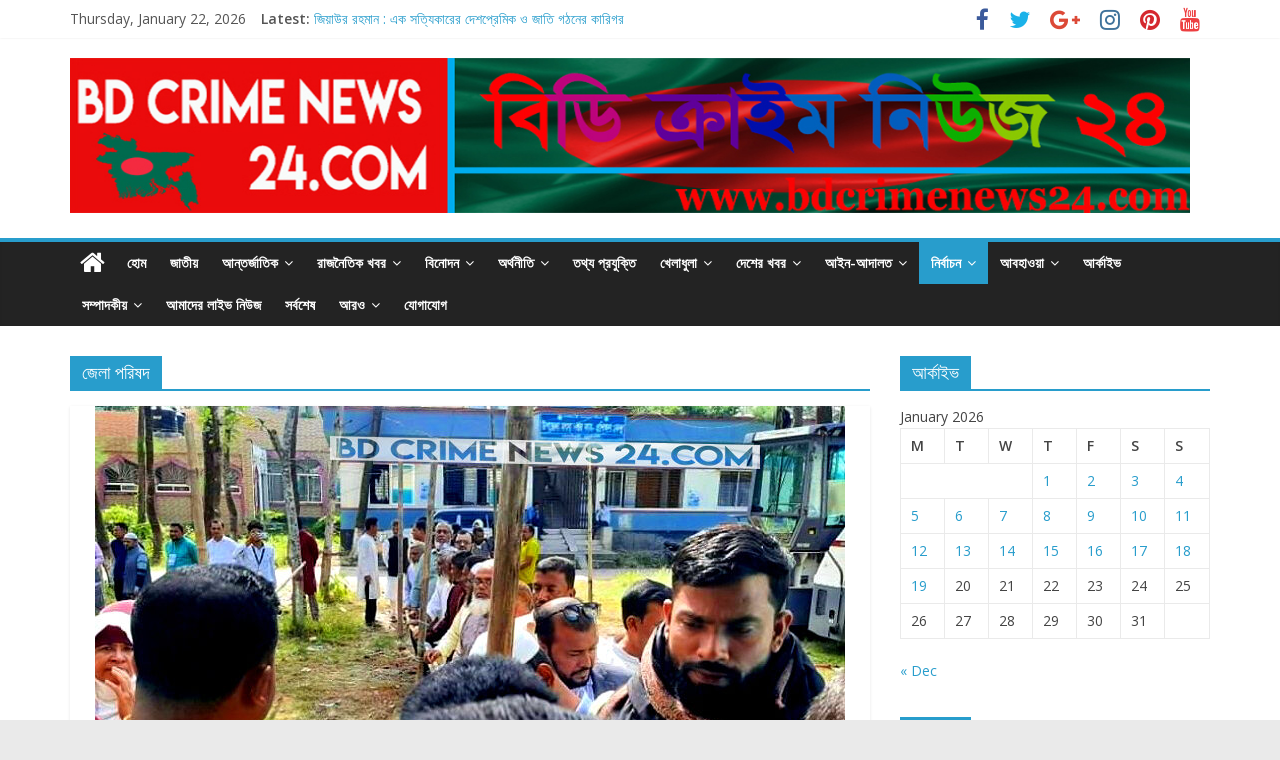

--- FILE ---
content_type: text/html; charset=UTF-8
request_url: https://bdcrimenews24.com/category/%E0%A6%9C%E0%A7%87%E0%A6%B2%E0%A6%BE-%E0%A6%AA%E0%A6%B0%E0%A6%BF%E0%A6%B7%E0%A6%A6/
body_size: 24209
content:
<!DOCTYPE html>
<html lang="en-US">
<head>
			<meta charset="UTF-8" />
		<meta name="viewport" content="width=device-width, initial-scale=1">
		<link rel="profile" href="http://gmpg.org/xfn/11" />
		<title>জেলা পরিষদ &#8211; BD Crime News 24</title>
<meta name='robots' content='max-image-preview:large' />
<link rel='dns-prefetch' href='//fonts.googleapis.com' />
<link rel='dns-prefetch' href='//s.w.org' />
<link rel="alternate" type="application/rss+xml" title="BD Crime News 24 &raquo; Feed" href="https://bdcrimenews24.com/feed/" />
<link rel="alternate" type="application/rss+xml" title="BD Crime News 24 &raquo; Comments Feed" href="https://bdcrimenews24.com/comments/feed/" />
<link rel="alternate" type="application/rss+xml" title="BD Crime News 24 &raquo; জেলা পরিষদ Category Feed" href="https://bdcrimenews24.com/category/%e0%a6%9c%e0%a7%87%e0%a6%b2%e0%a6%be-%e0%a6%aa%e0%a6%b0%e0%a6%bf%e0%a6%b7%e0%a6%a6/feed/" />
		<script type="text/javascript">
			window._wpemojiSettings = {"baseUrl":"https:\/\/s.w.org\/images\/core\/emoji\/13.1.0\/72x72\/","ext":".png","svgUrl":"https:\/\/s.w.org\/images\/core\/emoji\/13.1.0\/svg\/","svgExt":".svg","source":{"concatemoji":"https:\/\/bdcrimenews24.com\/wp-includes\/js\/wp-emoji-release.min.js?ver=5.8.12"}};
			!function(e,a,t){var n,r,o,i=a.createElement("canvas"),p=i.getContext&&i.getContext("2d");function s(e,t){var a=String.fromCharCode;p.clearRect(0,0,i.width,i.height),p.fillText(a.apply(this,e),0,0);e=i.toDataURL();return p.clearRect(0,0,i.width,i.height),p.fillText(a.apply(this,t),0,0),e===i.toDataURL()}function c(e){var t=a.createElement("script");t.src=e,t.defer=t.type="text/javascript",a.getElementsByTagName("head")[0].appendChild(t)}for(o=Array("flag","emoji"),t.supports={everything:!0,everythingExceptFlag:!0},r=0;r<o.length;r++)t.supports[o[r]]=function(e){if(!p||!p.fillText)return!1;switch(p.textBaseline="top",p.font="600 32px Arial",e){case"flag":return s([127987,65039,8205,9895,65039],[127987,65039,8203,9895,65039])?!1:!s([55356,56826,55356,56819],[55356,56826,8203,55356,56819])&&!s([55356,57332,56128,56423,56128,56418,56128,56421,56128,56430,56128,56423,56128,56447],[55356,57332,8203,56128,56423,8203,56128,56418,8203,56128,56421,8203,56128,56430,8203,56128,56423,8203,56128,56447]);case"emoji":return!s([10084,65039,8205,55357,56613],[10084,65039,8203,55357,56613])}return!1}(o[r]),t.supports.everything=t.supports.everything&&t.supports[o[r]],"flag"!==o[r]&&(t.supports.everythingExceptFlag=t.supports.everythingExceptFlag&&t.supports[o[r]]);t.supports.everythingExceptFlag=t.supports.everythingExceptFlag&&!t.supports.flag,t.DOMReady=!1,t.readyCallback=function(){t.DOMReady=!0},t.supports.everything||(n=function(){t.readyCallback()},a.addEventListener?(a.addEventListener("DOMContentLoaded",n,!1),e.addEventListener("load",n,!1)):(e.attachEvent("onload",n),a.attachEvent("onreadystatechange",function(){"complete"===a.readyState&&t.readyCallback()})),(n=t.source||{}).concatemoji?c(n.concatemoji):n.wpemoji&&n.twemoji&&(c(n.twemoji),c(n.wpemoji)))}(window,document,window._wpemojiSettings);
		</script>
		<style type="text/css">
img.wp-smiley,
img.emoji {
	display: inline !important;
	border: none !important;
	box-shadow: none !important;
	height: 1em !important;
	width: 1em !important;
	margin: 0 .07em !important;
	vertical-align: -0.1em !important;
	background: none !important;
	padding: 0 !important;
}
</style>
	<link rel='stylesheet' id='wp-block-library-css'  href='https://bdcrimenews24.com/wp-includes/css/dist/block-library/style.min.css?ver=5.8.12' type='text/css' media='all' />
<style id='wp-block-library-theme-inline-css' type='text/css'>
#start-resizable-editor-section{display:none}.wp-block-audio figcaption{color:#555;font-size:13px;text-align:center}.is-dark-theme .wp-block-audio figcaption{color:hsla(0,0%,100%,.65)}.wp-block-code{font-family:Menlo,Consolas,monaco,monospace;color:#1e1e1e;padding:.8em 1em;border:1px solid #ddd;border-radius:4px}.wp-block-embed figcaption{color:#555;font-size:13px;text-align:center}.is-dark-theme .wp-block-embed figcaption{color:hsla(0,0%,100%,.65)}.blocks-gallery-caption{color:#555;font-size:13px;text-align:center}.is-dark-theme .blocks-gallery-caption{color:hsla(0,0%,100%,.65)}.wp-block-image figcaption{color:#555;font-size:13px;text-align:center}.is-dark-theme .wp-block-image figcaption{color:hsla(0,0%,100%,.65)}.wp-block-pullquote{border-top:4px solid;border-bottom:4px solid;margin-bottom:1.75em;color:currentColor}.wp-block-pullquote__citation,.wp-block-pullquote cite,.wp-block-pullquote footer{color:currentColor;text-transform:uppercase;font-size:.8125em;font-style:normal}.wp-block-quote{border-left:.25em solid;margin:0 0 1.75em;padding-left:1em}.wp-block-quote cite,.wp-block-quote footer{color:currentColor;font-size:.8125em;position:relative;font-style:normal}.wp-block-quote.has-text-align-right{border-left:none;border-right:.25em solid;padding-left:0;padding-right:1em}.wp-block-quote.has-text-align-center{border:none;padding-left:0}.wp-block-quote.is-large,.wp-block-quote.is-style-large{border:none}.wp-block-search .wp-block-search__label{font-weight:700}.wp-block-group.has-background{padding:1.25em 2.375em;margin-top:0;margin-bottom:0}.wp-block-separator{border:none;border-bottom:2px solid;margin-left:auto;margin-right:auto;opacity:.4}.wp-block-separator:not(.is-style-wide):not(.is-style-dots){width:100px}.wp-block-separator.has-background:not(.is-style-dots){border-bottom:none;height:1px}.wp-block-separator.has-background:not(.is-style-wide):not(.is-style-dots){height:2px}.wp-block-table thead{border-bottom:3px solid}.wp-block-table tfoot{border-top:3px solid}.wp-block-table td,.wp-block-table th{padding:.5em;border:1px solid;word-break:normal}.wp-block-table figcaption{color:#555;font-size:13px;text-align:center}.is-dark-theme .wp-block-table figcaption{color:hsla(0,0%,100%,.65)}.wp-block-video figcaption{color:#555;font-size:13px;text-align:center}.is-dark-theme .wp-block-video figcaption{color:hsla(0,0%,100%,.65)}.wp-block-template-part.has-background{padding:1.25em 2.375em;margin-top:0;margin-bottom:0}#end-resizable-editor-section{display:none}
</style>
<link rel='stylesheet' id='colormag_style-css'  href='https://bdcrimenews24.com/wp-content/themes/colormag/style.css?ver=2.1.0' type='text/css' media='all' />
<link rel='stylesheet' id='colormag-fontawesome-css'  href='https://bdcrimenews24.com/wp-content/themes/colormag/fontawesome/css/font-awesome.min.css?ver=2.1.0' type='text/css' media='all' />
<link rel='stylesheet' id='colormag_googlefonts-css'  href='//fonts.googleapis.com/css?family=Open+Sans%3A400%2C600&#038;1&#038;display=swap&#038;ver=2.1.0' type='text/css' media='all' />
<script type='text/javascript' src='https://bdcrimenews24.com/wp-includes/js/jquery/jquery.min.js?ver=3.6.0' id='jquery-core-js'></script>
<script type='text/javascript' src='https://bdcrimenews24.com/wp-includes/js/jquery/jquery-migrate.min.js?ver=3.3.2' id='jquery-migrate-js'></script>
<!--[if lte IE 8]>
<script type='text/javascript' src='https://bdcrimenews24.com/wp-content/themes/colormag/js/html5shiv.min.js?ver=2.1.0' id='html5-js'></script>
<![endif]-->
<link rel="https://api.w.org/" href="https://bdcrimenews24.com/wp-json/" /><link rel="alternate" type="application/json" href="https://bdcrimenews24.com/wp-json/wp/v2/categories/91" /><link rel="EditURI" type="application/rsd+xml" title="RSD" href="https://bdcrimenews24.com/xmlrpc.php?rsd" />
<link rel="wlwmanifest" type="application/wlwmanifest+xml" href="https://bdcrimenews24.com/wp-includes/wlwmanifest.xml" /> 
<meta name="generator" content="WordPress 5.8.12" />
<link rel="icon" href="https://bdcrimenews24.com/wp-content/uploads/2017/09/cropped-2-32x32.jpg" sizes="32x32" />
<link rel="icon" href="https://bdcrimenews24.com/wp-content/uploads/2017/09/cropped-2-192x192.jpg" sizes="192x192" />
<link rel="apple-touch-icon" href="https://bdcrimenews24.com/wp-content/uploads/2017/09/cropped-2-180x180.jpg" />
<meta name="msapplication-TileImage" content="https://bdcrimenews24.com/wp-content/uploads/2017/09/cropped-2-270x270.jpg" />
		<style type="text/css" id="wp-custom-css">
			/*
You can add your own CSS here.

Click the help icon above to learn more.
*/

.colophon .widget{
margin-bottom:10px !important;
}		</style>
		</head>

<body class="archive category category-91 wp-custom-logo wp-embed-responsive right-sidebar wide">

		<div id="page" class="hfeed site">
				<a class="skip-link screen-reader-text" href="#main">Skip to content</a>
				<header id="masthead" class="site-header clearfix ">
				<div id="header-text-nav-container" class="clearfix">
		
			<div class="news-bar">
				<div class="inner-wrap clearfix">
					
		<div class="date-in-header">
			Thursday, January 22, 2026		</div>

		
		<div class="breaking-news">
			<strong class="breaking-news-latest">Latest:</strong>

			<ul class="newsticker">
									<li>
						<a href="https://bdcrimenews24.com/%e0%a6%9c%e0%a6%bf%e0%a7%9f%e0%a6%be%e0%a6%89%e0%a6%b0-%e0%a6%b0%e0%a6%b9%e0%a6%ae%e0%a6%be%e0%a6%a8-%e0%a6%8f%e0%a6%95-%e0%a6%b8%e0%a6%a4%e0%a7%8d%e0%a6%af%e0%a6%bf%e0%a6%95%e0%a6%be%e0%a6%b0/" title="জিয়াউর রহমান : এক সত্যিকারের দেশপ্রেমিক ও জাতি গঠনের কারিগর">
							জিয়াউর রহমান : এক সত্যিকারের দেশপ্রেমিক ও জাতি গঠনের কারিগর						</a>
					</li>
									<li>
						<a href="https://bdcrimenews24.com/%e0%a6%9a%e0%a7%8c%e0%a6%a6%e0%a7%8d%e0%a6%a6%e0%a6%97%e0%a7%8d%e0%a6%b0%e0%a6%be%e0%a6%ae-%e0%a6%85%e0%a6%ac%e0%a7%88%e0%a6%a7%e0%a6%ad%e0%a6%be%e0%a6%ac%e0%a7%87-%e0%a6%ae%e0%a6%be%e0%a6%9f-2/" title="চৌদ্দগ্রাম অবৈধভাবে মাটি কাটার অপরাধে ট্রাক্টর জব্দ, ৫ জনের বিরুদ্ধে মামলা">
							চৌদ্দগ্রাম অবৈধভাবে মাটি কাটার অপরাধে ট্রাক্টর জব্দ, ৫ জনের বিরুদ্ধে মামলা						</a>
					</li>
									<li>
						<a href="https://bdcrimenews24.com/%e0%a6%ac%e0%a6%bf%e0%a6%b8%e0%a6%bf%e0%a6%86%e0%a6%b0%e0%a6%b8%e0%a6%bf%e0%a6%b0-%e0%a6%86%e0%a7%9f%e0%a7%8b%e0%a6%9c%e0%a6%a8%e0%a7%87-%e0%a6%aa%e0%a7%8d%e0%a6%b0%e0%a7%9f%e0%a6%be%e0%a6%a4/" title="বিসিআরসি&#8217;র আয়োজনে প্রয়াত সাবেক প্রধানমন্ত্রী বেগম খালেদা জিয়া’র স্মরণে আলোচনা ও দোয়া মাহফিল">
							বিসিআরসি&#8217;র আয়োজনে প্রয়াত সাবেক প্রধানমন্ত্রী বেগম খালেদা জিয়া’র স্মরণে আলোচনা ও দোয়া মাহফিল						</a>
					</li>
									<li>
						<a href="https://bdcrimenews24.com/%e0%a6%a2%e0%a6%be%e0%a6%95%e0%a6%be-%e0%a6%89%e0%a6%a4%e0%a7%8d%e0%a6%a4%e0%a6%b0%e0%a6%be%e0%a6%b0-%e0%a6%86%e0%a6%97%e0%a7%81%e0%a6%a8%e0%a7%87-%e0%a6%a8%e0%a6%bf%e0%a6%b9%e0%a6%a4-%e0%a6%9a/" title="ঢাকা উত্তরার আগুনে নিহত চৌদ্দগ্রামের তিনজনের দাফন সম্পন্ন">
							ঢাকা উত্তরার আগুনে নিহত চৌদ্দগ্রামের তিনজনের দাফন সম্পন্ন						</a>
					</li>
									<li>
						<a href="https://bdcrimenews24.com/%e0%a6%a8%e0%a7%8b%e0%a7%9f%e0%a6%be%e0%a6%96%e0%a6%be%e0%a6%b2%e0%a7%80-%e0%a6%a8%e0%a6%bf%e0%a6%96%e0%a7%87%e0%a6%be%e0%a6%81%e0%a6%9c%e0%a7%87%e0%a6%b0-%e0%a7%a7%e0%a7%aa-%e0%a6%a6%e0%a6%bf/" title="নোয়াখালী নিখোঁজের ১৪ দিন পর এক বৃদ্ধের মরদেহ উদ্ধার">
							নোয়াখালী নিখোঁজের ১৪ দিন পর এক বৃদ্ধের মরদেহ উদ্ধার						</a>
					</li>
							</ul>
		</div>

		
		<div class="social-links clearfix">
			<ul>
				<li><a href="https://www.facebook.com/BD-Crime-News-24com-117226776741380/" target="_blank"><i class="fa fa-facebook"></i></a></li><li><a href="https://twitter.com/bdcrimenew24" target="_blank"><i class="fa fa-twitter"></i></a></li><li><a href="https://plus.google.com/u/0/107516993693033936510" target="_blank"><i class="fa fa-google-plus"></i></a></li><li><a href="https://www.instagram.com/bdcrimenew24/" target="_blank"><i class="fa fa-instagram"></i></a></li><li><a href="https://www.pinterest.com/bdcrimenews24/" target="_blank"><i class="fa fa-pinterest"></i></a></li><li><a href="https://www.youtube.com/channel/UC37NyfMovhnoFjpJPPJ5eIQ/" target="_blank"><i class="fa fa-youtube"></i></a></li>			</ul>
		</div><!-- .social-links -->
						</div>
			</div>

			
		<div class="inner-wrap">
			<div id="header-text-nav-wrap" class="clearfix">

				<div id="header-left-section">
											<div id="header-logo-image">
							<a href="https://bdcrimenews24.com/" class="custom-logo-link" rel="home"><img width="1300" height="180" src="https://bdcrimenews24.com/wp-content/uploads/2017/12/New-man.jpg" class="custom-logo" alt="BD Crime News 24" srcset="https://bdcrimenews24.com/wp-content/uploads/2017/12/New-man.jpg 1300w, https://bdcrimenews24.com/wp-content/uploads/2017/12/New-man-300x42.jpg 300w, https://bdcrimenews24.com/wp-content/uploads/2017/12/New-man-768x106.jpg 768w, https://bdcrimenews24.com/wp-content/uploads/2017/12/New-man-1024x142.jpg 1024w" sizes="(max-width: 1300px) 100vw, 1300px" /></a>						</div><!-- #header-logo-image -->
						
					<div id="header-text" class="screen-reader-text">
													<h3 id="site-title">
								<a href="https://bdcrimenews24.com/" title="BD Crime News 24" rel="home">BD Crime News 24</a>
							</h3>
						
													<p id="site-description">
								The online newspaper							</p><!-- #site-description -->
											</div><!-- #header-text -->
				</div><!-- #header-left-section -->

				<div id="header-right-section">
											<div id="header-right-sidebar" class="clearfix">
							<aside id="text-12" class="widget widget_text clearfix">			<div class="textwidget"></div>
		</aside>						</div>
										</div><!-- #header-right-section -->

			</div><!-- #header-text-nav-wrap -->
		</div><!-- .inner-wrap -->

		
		<nav id="site-navigation" class="main-navigation clearfix" role="navigation">
			<div class="inner-wrap clearfix">
				
					<div class="home-icon">
						<a href="https://bdcrimenews24.com/"
						   title="BD Crime News 24"
						>
							<i class="fa fa-home"></i>
						</a>
					</div>
				
				
				<p class="menu-toggle"></p>
				<div class="menu-primary-container"><ul id="menu-main-menu" class="menu"><li id="menu-item-63" class="menu-item menu-item-type-custom menu-item-object-custom menu-item-home menu-item-63"><a href="https://bdcrimenews24.com/">হোম</a></li>
<li id="menu-item-957" class="menu-item menu-item-type-taxonomy menu-item-object-category menu-item-957"><a href="https://bdcrimenews24.com/category/%e0%a6%9c%e0%a6%be%e0%a6%a4%e0%a7%80%e0%a7%9f/">জাতীয়</a></li>
<li id="menu-item-956" class="menu-item menu-item-type-taxonomy menu-item-object-category menu-item-has-children menu-item-956"><a href="https://bdcrimenews24.com/category/%e0%a6%86%e0%a6%a8%e0%a7%8d%e0%a6%a4%e0%a6%b0%e0%a7%8d%e0%a6%9c%e0%a6%be%e0%a6%a4%e0%a6%bf%e0%a6%95/">আন্তর্জাতিক</a>
<ul class="sub-menu">
	<li id="menu-item-159" class="menu-item menu-item-type-taxonomy menu-item-object-category menu-item-has-children menu-item-159"><a href="https://bdcrimenews24.com/category/%e0%a6%aa%e0%a7%8d%e0%a6%b0%e0%a6%ac%e0%a6%be%e0%a6%b8%e0%a7%87/">প্রবাসে</a>
	<ul class="sub-menu">
		<li id="menu-item-176" class="menu-item menu-item-type-taxonomy menu-item-object-category menu-item-176"><a href="https://bdcrimenews24.com/category/%e0%a6%af%e0%a7%81%e0%a6%95%e0%a7%8d%e0%a6%a4%e0%a6%b0%e0%a6%be%e0%a6%b7%e0%a7%8d%e0%a6%9f%e0%a7%8d%e0%a6%b0/">যুক্তরাষ্ট্র</a></li>
		<li id="menu-item-196" class="menu-item menu-item-type-taxonomy menu-item-object-category menu-item-196"><a href="https://bdcrimenews24.com/category/%e0%a6%95%e0%a6%be%e0%a6%a8%e0%a6%be%e0%a6%a1%e0%a6%be/">কানাডা</a></li>
		<li id="menu-item-190" class="menu-item menu-item-type-taxonomy menu-item-object-category menu-item-190"><a href="https://bdcrimenews24.com/category/%e0%a6%87%e0%a6%89%e0%a6%b0%e0%a7%8b%e0%a6%aa/">ইউরোপ</a></li>
		<li id="menu-item-182" class="menu-item menu-item-type-taxonomy menu-item-object-category menu-item-182"><a href="https://bdcrimenews24.com/category/%e0%a6%86%e0%a6%ab%e0%a7%8d%e0%a6%b0%e0%a6%bf%e0%a6%95%e0%a6%be/">আফ্রিকা</a></li>
		<li id="menu-item-193" class="menu-item menu-item-type-taxonomy menu-item-object-category menu-item-193"><a href="https://bdcrimenews24.com/category/%e0%a6%8f%e0%a6%b6%e0%a6%bf%e0%a7%9f%e0%a6%be/">এশিয়া</a></li>
		<li id="menu-item-175" class="menu-item menu-item-type-taxonomy menu-item-object-category menu-item-175"><a href="https://bdcrimenews24.com/category/%e0%a6%af%e0%a7%81%e0%a6%95%e0%a7%8d%e0%a6%a4%e0%a6%b0%e0%a6%be%e0%a6%9c%e0%a7%8d%e0%a6%af/">যুক্তরাজ্য</a></li>
		<li id="menu-item-181" class="menu-item menu-item-type-taxonomy menu-item-object-category menu-item-181"><a href="https://bdcrimenews24.com/category/%e0%a6%85%e0%a6%b8%e0%a7%8d%e0%a6%9f%e0%a7%8d%e0%a6%b0%e0%a7%87%e0%a6%b2%e0%a6%bf%e0%a7%9f%e0%a6%be/">অস্ট্রেলিয়া</a></li>
		<li id="menu-item-134" class="menu-item menu-item-type-taxonomy menu-item-object-category menu-item-134"><a href="https://bdcrimenews24.com/category/%e0%a6%b0%e0%a6%be%e0%a6%b6%e0%a6%bf%e0%a7%9f%e0%a6%be/">রাশিয়া</a></li>
		<li id="menu-item-145" class="menu-item menu-item-type-taxonomy menu-item-object-category menu-item-145"><a href="https://bdcrimenews24.com/category/%e0%a6%b8%e0%a7%8c%e0%a6%a6%e0%a6%bf-%e0%a6%86%e0%a6%b0%e0%a6%ac/">সৌদি আরব</a></li>
		<li id="menu-item-161" class="menu-item menu-item-type-taxonomy menu-item-object-category menu-item-161"><a href="https://bdcrimenews24.com/category/%e0%a6%ab%e0%a7%8d%e0%a6%b0%e0%a6%be%e0%a6%a8%e0%a7%8d%e0%a6%b8/">ফ্রান্স</a></li>
		<li id="menu-item-187" class="menu-item menu-item-type-taxonomy menu-item-object-category menu-item-187"><a href="https://bdcrimenews24.com/category/%e0%a6%86%e0%a6%b0%e0%a6%ac-%e0%a6%86%e0%a6%ae%e0%a6%bf%e0%a6%b0%e0%a6%be%e0%a6%a4/">আরব আমিরাত</a></li>
		<li id="menu-item-173" class="menu-item menu-item-type-taxonomy menu-item-object-category menu-item-173"><a href="https://bdcrimenews24.com/category/%e0%a6%ae%e0%a6%bf%e0%a6%b6%e0%a6%b0/">মিশর</a></li>
		<li id="menu-item-146" class="menu-item menu-item-type-taxonomy menu-item-object-category menu-item-146"><a href="https://bdcrimenews24.com/category/%e0%a6%b8%e0%a7%8d%e0%a6%aa%e0%a7%87%e0%a6%a8/">স্পেন</a></li>
		<li id="menu-item-192" class="menu-item menu-item-type-taxonomy menu-item-object-category menu-item-192"><a href="https://bdcrimenews24.com/category/%e0%a6%8f%e0%a6%a8%e0%a7%8d%e0%a6%9f%e0%a6%be%e0%a6%b0%e0%a7%8d%e0%a6%95%e0%a6%9f%e0%a6%bf%e0%a6%95%e0%a6%be/">এন্টার্কটিকা</a></li>
	</ul>
</li>
</ul>
</li>
<li id="menu-item-112" class="menu-item menu-item-type-taxonomy menu-item-object-category menu-item-has-children menu-item-112"><a href="https://bdcrimenews24.com/category/%e0%a6%b0%e0%a6%be%e0%a6%9c%e0%a6%a8%e0%a7%88%e0%a6%a4%e0%a6%bf%e0%a6%95-%e0%a6%96%e0%a6%ac%e0%a6%b0/">রাজনৈতিক খবর</a>
<ul class="sub-menu">
	<li id="menu-item-80" class="menu-item menu-item-type-taxonomy menu-item-object-category menu-item-80"><a href="https://bdcrimenews24.com/category/%e0%a6%86%e0%a6%93%e0%a7%9f%e0%a6%be%e0%a6%ae%e0%a7%80-%e0%a6%b2%e0%a7%80%e0%a6%97/">আওয়ামী লীগ</a></li>
	<li id="menu-item-104" class="menu-item menu-item-type-taxonomy menu-item-object-category menu-item-104"><a href="https://bdcrimenews24.com/category/%e0%a6%ac%e0%a6%bf-%e0%a6%8f%e0%a6%a8-%e0%a6%aa%e0%a6%bf/">বি এন পি</a></li>
	<li id="menu-item-92" class="menu-item menu-item-type-taxonomy menu-item-object-category menu-item-92"><a href="https://bdcrimenews24.com/category/%e0%a6%9c%e0%a6%be%e0%a6%a4%e0%a7%80%e0%a7%9f-%e0%a6%aa%e0%a6%be%e0%a6%b0%e0%a7%8d%e0%a6%9f%e0%a6%bf/">জাতীয় পার্টি</a></li>
	<li id="menu-item-93" class="menu-item menu-item-type-taxonomy menu-item-object-category menu-item-93"><a href="https://bdcrimenews24.com/category/%e0%a6%9c%e0%a6%be%e0%a6%ae%e0%a6%be%e0%a7%9f%e0%a6%be%e0%a6%a4/">জামায়াত</a></li>
	<li id="menu-item-117" class="menu-item menu-item-type-taxonomy menu-item-object-category menu-item-117"><a href="https://bdcrimenews24.com/category/%e0%a6%b8%e0%a7%8d%e0%a6%ac%e0%a6%a4%e0%a6%a8%e0%a7%8d%e0%a6%a4%e0%a7%8d%e0%a6%b0/">স্বতন্ত্র</a></li>
	<li id="menu-item-73" class="menu-item menu-item-type-taxonomy menu-item-object-category menu-item-73"><a href="https://bdcrimenews24.com/category/%e0%a6%85%e0%a6%a8%e0%a7%8d%e0%a6%af%e0%a6%be%e0%a6%a8%e0%a7%8d%e0%a6%af-%e0%a6%a6%e0%a6%b2%e0%a7%87%e0%a6%b0-%e0%a6%96%e0%a6%ac%e0%a6%b0/">অন্যান্য দলের খবর</a></li>
</ul>
</li>
<li id="menu-item-105" class="menu-item menu-item-type-taxonomy menu-item-object-category menu-item-has-children menu-item-105"><a href="https://bdcrimenews24.com/category/%e0%a6%ac%e0%a6%bf%e0%a6%a8%e0%a7%8b%e0%a6%a6%e0%a6%a8/">বিনোদন</a>
<ul class="sub-menu">
	<li id="menu-item-102" class="menu-item menu-item-type-taxonomy menu-item-object-category menu-item-102"><a href="https://bdcrimenews24.com/category/%e0%a6%ac%e0%a7%9c-%e0%a6%aa%e0%a6%b0%e0%a7%8d%e0%a6%a6%e0%a6%be%e0%a6%b0-%e0%a6%96%e0%a6%ac%e0%a6%b0/">বড় পর্দার খবর</a></li>
	<li id="menu-item-90" class="menu-item menu-item-type-taxonomy menu-item-object-category menu-item-90"><a href="https://bdcrimenews24.com/category/%e0%a6%9b%e0%a7%8b%e0%a6%9f-%e0%a6%aa%e0%a6%b0%e0%a7%8d%e0%a6%a6%e0%a6%be%e0%a6%b0-%e0%a6%96%e0%a6%ac%e0%a6%b0/">ছোট পর্দার খবর</a></li>
	<li id="menu-item-98" class="menu-item menu-item-type-taxonomy menu-item-object-category menu-item-98"><a href="https://bdcrimenews24.com/category/%e0%a6%a8%e0%a6%be%e0%a6%9f%e0%a6%95/">নাটক</a></li>
	<li id="menu-item-78" class="menu-item menu-item-type-taxonomy menu-item-object-category menu-item-78"><a href="https://bdcrimenews24.com/category/%e0%a6%85%e0%a6%b8%e0%a7%8d%e0%a6%95%e0%a6%be%e0%a6%b0/">অস্কার</a></li>
	<li id="menu-item-160" class="menu-item menu-item-type-taxonomy menu-item-object-category menu-item-160"><a href="https://bdcrimenews24.com/category/%e0%a6%ab%e0%a6%bf%e0%a6%9a%e0%a6%be%e0%a6%b0/">ফিচার</a></li>
	<li id="menu-item-135" class="menu-item menu-item-type-taxonomy menu-item-object-category menu-item-135"><a href="https://bdcrimenews24.com/category/%e0%a6%b0%e0%a7%87%e0%a6%a1%e0%a6%bf%e0%a6%93/">রেডিও</a></li>
	<li id="menu-item-150" class="menu-item menu-item-type-taxonomy menu-item-object-category menu-item-150"><a href="https://bdcrimenews24.com/category/%e0%a6%9f%e0%a7%87%e0%a6%b2%e0%a6%bf%e0%a6%ad%e0%a6%bf%e0%a6%b6%e0%a6%a8/">টেলিভিশন</a></li>
	<li id="menu-item-136" class="menu-item menu-item-type-taxonomy menu-item-object-category menu-item-136"><a href="https://bdcrimenews24.com/category/%e0%a6%b2%e0%a6%be%e0%a6%87%e0%a6%ab-%e0%a6%b8%e0%a7%8d%e0%a6%9f%e0%a6%be%e0%a6%87%e0%a6%b2-%e0%a6%93-%e0%a6%ab%e0%a7%8d%e0%a6%af%e0%a6%be%e0%a6%b6%e0%a6%a8/">লাইফ স্টাইল ও ফ্যাশন</a></li>
	<li id="menu-item-75" class="menu-item menu-item-type-taxonomy menu-item-object-category menu-item-75"><a href="https://bdcrimenews24.com/category/%e0%a6%85%e0%a6%a8%e0%a7%8d%e0%a6%af%e0%a6%be%e0%a6%a8%e0%a7%8d%e0%a6%af-%e0%a6%ac%e0%a6%bf%e0%a6%a8%e0%a7%8b%e0%a6%a6%e0%a6%a8%e0%a7%87%e0%a6%b0-%e0%a6%96%e0%a6%ac%e0%a6%b0/">অন্যান্য বিনোদনের খবর</a></li>
</ul>
</li>
<li id="menu-item-76" class="menu-item menu-item-type-taxonomy menu-item-object-category menu-item-has-children menu-item-76"><a href="https://bdcrimenews24.com/category/%e0%a6%85%e0%a6%b0%e0%a7%8d%e0%a6%a5%e0%a6%a8%e0%a7%80%e0%a6%a4%e0%a6%bf/">অর্থনীতি</a>
<ul class="sub-menu">
	<li id="menu-item-107" class="menu-item menu-item-type-taxonomy menu-item-object-category menu-item-107"><a href="https://bdcrimenews24.com/category/%e0%a6%ac%e0%a7%8d%e0%a6%af%e0%a6%be%e0%a6%82%e0%a6%95%e0%a6%bf%e0%a6%82/">ব্যাংকিং</a></li>
	<li id="menu-item-115" class="menu-item menu-item-type-taxonomy menu-item-object-category menu-item-115"><a href="https://bdcrimenews24.com/category/%e0%a6%b6%e0%a6%bf%e0%a6%b2%e0%a7%8d%e0%a6%aa/">শিল্প</a></li>
	<li id="menu-item-85" class="menu-item menu-item-type-taxonomy menu-item-object-category menu-item-85"><a href="https://bdcrimenews24.com/category/%e0%a6%95%e0%a7%83%e0%a6%b7%e0%a6%bf/">কৃষি</a></li>
	<li id="menu-item-71" class="menu-item menu-item-type-taxonomy menu-item-object-category menu-item-71"><a href="https://bdcrimenews24.com/category/%e0%a6%85%e0%a6%a8%e0%a7%8d%e0%a6%af%e0%a6%be%e0%a6%a8%e0%a7%8d%e0%a6%af-%e0%a6%85%e0%a6%b0%e0%a7%8d%e0%a6%a5%e0%a6%a8%e0%a7%80%e0%a6%a4%e0%a6%bf%e0%a6%b0-%e0%a6%96%e0%a6%ac%e0%a6%b0/">অন্যান্য অর্থনীতির খবর</a></li>
	<li id="menu-item-164" class="menu-item menu-item-type-taxonomy menu-item-object-category menu-item-164"><a href="https://bdcrimenews24.com/category/%e0%a6%ac%e0%a6%be%e0%a6%a3%e0%a6%bf%e0%a6%9c%e0%a7%8d%e0%a6%af/">বাণিজ্য</a></li>
	<li id="menu-item-174" class="menu-item menu-item-type-taxonomy menu-item-object-category menu-item-174"><a href="https://bdcrimenews24.com/category/%e0%a6%ae%e0%a7%81%e0%a6%a6%e0%a7%8d%e0%a6%b0%e0%a6%be-%e0%a6%ac%e0%a6%be%e0%a6%9c%e0%a6%be%e0%a6%b0/">মুদ্রা বাজার</a></li>
	<li id="menu-item-137" class="menu-item menu-item-type-taxonomy menu-item-object-category menu-item-137"><a href="https://bdcrimenews24.com/category/%e0%a6%b6%e0%a7%87%e0%a7%9f%e0%a6%be%e0%a6%b0-%e0%a6%ac%e0%a6%be%e0%a6%9c%e0%a6%be%e0%a6%b0/">শেয়ার বাজার</a></li>
	<li id="menu-item-163" class="menu-item menu-item-type-taxonomy menu-item-object-category menu-item-163"><a href="https://bdcrimenews24.com/category/%e0%a6%ac%e0%a6%be%e0%a6%9c%e0%a7%87%e0%a6%9f/">বাজেট</a></li>
</ul>
</li>
<li id="menu-item-96" class="menu-item menu-item-type-taxonomy menu-item-object-category menu-item-96"><a href="https://bdcrimenews24.com/category/%e0%a6%a4%e0%a6%a5%e0%a7%8d%e0%a6%af-%e0%a6%aa%e0%a7%8d%e0%a6%b0%e0%a6%af%e0%a7%81%e0%a6%95%e0%a7%8d%e0%a6%a4%e0%a6%bf/">তথ্য প্রযুক্তি</a></li>
<li id="menu-item-88" class="menu-item menu-item-type-taxonomy menu-item-object-category menu-item-has-children menu-item-88"><a href="https://bdcrimenews24.com/category/%e0%a6%96%e0%a7%87%e0%a6%b2%e0%a6%be%e0%a6%a7%e0%a7%81%e0%a6%b2%e0%a6%be/">খেলাধুলা</a>
<ul class="sub-menu">
	<li id="menu-item-86" class="menu-item menu-item-type-taxonomy menu-item-object-category menu-item-has-children menu-item-86"><a href="https://bdcrimenews24.com/category/%e0%a6%95%e0%a7%8d%e0%a6%b0%e0%a6%bf%e0%a6%95%e0%a7%87%e0%a6%9f/">ক্রিকেট</a>
	<ul class="sub-menu">
		<li id="menu-item-6308" class="menu-item menu-item-type-post_type menu-item-object-page menu-item-6308"><a href="https://bdcrimenews24.com/player-stats/">Player Stats</a></li>
		<li id="menu-item-6309" class="menu-item menu-item-type-post_type menu-item-object-page menu-item-6309"><a href="https://bdcrimenews24.com/match-detail/">Match Detail</a></li>
		<li id="menu-item-6310" class="menu-item menu-item-type-post_type menu-item-object-page menu-item-6310"><a href="https://bdcrimenews24.com/matches/">Matches</a></li>
		<li id="menu-item-6311" class="menu-item menu-item-type-post_type menu-item-object-page menu-item-6311"><a href="https://bdcrimenews24.com/series/">Series</a></li>
	</ul>
</li>
	<li id="menu-item-101" class="menu-item menu-item-type-taxonomy menu-item-object-category menu-item-101"><a href="https://bdcrimenews24.com/category/%e0%a6%96%e0%a7%87%e0%a6%b2%e0%a6%be%e0%a6%a7%e0%a7%81%e0%a6%b2%e0%a6%be/%e0%a6%ab%e0%a7%81%e0%a6%9f%e0%a6%ac%e0%a6%b2/">ফুটবল</a></li>
	<li id="menu-item-94" class="menu-item menu-item-type-taxonomy menu-item-object-category menu-item-94"><a href="https://bdcrimenews24.com/category/%e0%a6%96%e0%a7%87%e0%a6%b2%e0%a6%be%e0%a6%a7%e0%a7%81%e0%a6%b2%e0%a6%be/%e0%a6%9f%e0%a7%87%e0%a6%a8%e0%a6%bf%e0%a6%b8/">টেনিস</a></li>
	<li id="menu-item-77" class="menu-item menu-item-type-taxonomy menu-item-object-category menu-item-77"><a href="https://bdcrimenews24.com/category/%e0%a6%85%e0%a6%b2%e0%a6%bf%e0%a6%ae%e0%a7%8d%e0%a6%aa%e0%a6%bf%e0%a6%95/">অলিম্পিক</a></li>
	<li id="menu-item-72" class="menu-item menu-item-type-taxonomy menu-item-object-category menu-item-72"><a href="https://bdcrimenews24.com/category/%e0%a6%85%e0%a6%a8%e0%a7%8d%e0%a6%af%e0%a6%be%e0%a6%a8%e0%a7%8d%e0%a6%af-%e0%a6%96%e0%a7%87%e0%a6%b2%e0%a6%be%e0%a6%b0-%e0%a6%96%e0%a6%ac%e0%a6%b0/">অন্যান্য খেলার খবর</a></li>
</ul>
</li>
<li id="menu-item-97" class="menu-item menu-item-type-taxonomy menu-item-object-category menu-item-has-children menu-item-97"><a href="https://bdcrimenews24.com/category/%e0%a6%a6%e0%a7%87%e0%a6%b6%e0%a7%87%e0%a6%b0-%e0%a6%96%e0%a6%ac%e0%a6%b0/">দেশের খবর</a>
<ul class="sub-menu">
	<li id="menu-item-110" class="menu-item menu-item-type-taxonomy menu-item-object-category menu-item-110"><a href="https://bdcrimenews24.com/category/%e0%a6%b0%e0%a6%be%e0%a6%9c%e0%a6%a7%e0%a6%be%e0%a6%a8%e0%a7%80%e0%a6%b0-%e0%a6%96%e0%a6%ac%e0%a6%b0/">রাজধানীর খবর</a></li>
	<li id="menu-item-106" class="menu-item menu-item-type-taxonomy menu-item-object-category menu-item-has-children menu-item-106"><a href="https://bdcrimenews24.com/category/%e0%a6%ac%e0%a6%bf%e0%a6%ad%e0%a6%be%e0%a6%97%e0%a7%80%e0%a7%9f-%e0%a6%b6%e0%a6%b9%e0%a6%b0%e0%a7%87%e0%a6%b0-%e0%a6%96%e0%a6%ac%e0%a6%b0/">বিভাগীয় শহরের খবর</a>
	<ul class="sub-menu">
		<li id="menu-item-95" class="menu-item menu-item-type-taxonomy menu-item-object-category menu-item-95"><a href="https://bdcrimenews24.com/category/%e0%a6%a2%e0%a6%be%e0%a6%95%e0%a6%be/">ঢাকা</a></li>
		<li id="menu-item-89" class="menu-item menu-item-type-taxonomy menu-item-object-category menu-item-89"><a href="https://bdcrimenews24.com/category/%e0%a6%9a%e0%a6%9f%e0%a7%8d%e0%a6%9f%e0%a6%97%e0%a7%8d%e0%a6%b0%e0%a6%be%e0%a6%ae/">চট্টগ্রাম</a></li>
		<li id="menu-item-87" class="menu-item menu-item-type-taxonomy menu-item-object-category menu-item-87"><a href="https://bdcrimenews24.com/category/%e0%a6%96%e0%a7%81%e0%a6%b2%e0%a6%a8%e0%a6%be/">খুলনা</a></li>
		<li id="menu-item-113" class="menu-item menu-item-type-taxonomy menu-item-object-category menu-item-113"><a href="https://bdcrimenews24.com/category/%e0%a6%b0%e0%a6%be%e0%a6%9c%e0%a6%b6%e0%a6%be%e0%a6%b9%e0%a7%80/">রাজশাহী</a></li>
		<li id="menu-item-109" class="menu-item menu-item-type-taxonomy menu-item-object-category menu-item-109"><a href="https://bdcrimenews24.com/category/%e0%a6%b0%e0%a6%82%e0%a6%aa%e0%a7%81%e0%a6%b0/">রংপুর</a></li>
		<li id="menu-item-116" class="menu-item menu-item-type-taxonomy menu-item-object-category menu-item-116"><a href="https://bdcrimenews24.com/category/%e0%a6%b8%e0%a6%bf%e0%a6%b2%e0%a7%87%e0%a6%9f/">সিলেট</a></li>
		<li id="menu-item-103" class="menu-item menu-item-type-taxonomy menu-item-object-category menu-item-103"><a href="https://bdcrimenews24.com/category/%e0%a6%ac%e0%a6%b0%e0%a6%bf%e0%a6%b6%e0%a6%be%e0%a6%b2/">বরিশাল</a></li>
		<li id="menu-item-108" class="menu-item menu-item-type-taxonomy menu-item-object-category menu-item-108"><a href="https://bdcrimenews24.com/category/%e0%a6%ae%e0%a7%9f%e0%a6%ae%e0%a6%a8%e0%a6%b8%e0%a6%bf%e0%a6%82%e0%a6%b9/">ময়মনসিংহ</a></li>
	</ul>
</li>
	<li id="menu-item-148" class="menu-item menu-item-type-taxonomy menu-item-object-category menu-item-148"><a href="https://bdcrimenews24.com/category/%e0%a6%9c%e0%a7%87%e0%a6%b2%e0%a6%be-%e0%a6%93-%e0%a6%89%e0%a6%aa%e0%a6%9c%e0%a7%87%e0%a6%b2%e0%a6%be%e0%a6%b0-%e0%a6%96%e0%a6%ac%e0%a6%b0/">জেলা ও উপজেলার খবর</a></li>
</ul>
</li>
<li id="menu-item-79" class="menu-item menu-item-type-taxonomy menu-item-object-category menu-item-has-children menu-item-79"><a href="https://bdcrimenews24.com/category/%e0%a6%86%e0%a6%87%e0%a6%a8-%e0%a6%86%e0%a6%a6%e0%a6%be%e0%a6%b2%e0%a6%a4/">আইন-আদালত</a>
<ul class="sub-menu">
	<li id="menu-item-83" class="menu-item menu-item-type-taxonomy menu-item-object-category menu-item-83"><a href="https://bdcrimenews24.com/category/%e0%a6%89%e0%a6%9a%e0%a7%8d%e0%a6%9a-%e0%a6%86%e0%a6%a6%e0%a6%be%e0%a6%b2%e0%a6%a4/">উচ্চ আদালত</a></li>
	<li id="menu-item-99" class="menu-item menu-item-type-taxonomy menu-item-object-category menu-item-99"><a href="https://bdcrimenews24.com/category/%e0%a6%a8%e0%a6%bf%e0%a6%ae%e0%a7%8d%e0%a6%a8-%e0%a6%86%e0%a6%a6%e0%a6%be%e0%a6%b2%e0%a6%a4/">নিম্ন আদালত</a></li>
	<li id="menu-item-180" class="menu-item menu-item-type-taxonomy menu-item-object-category menu-item-has-children menu-item-180"><a href="https://bdcrimenews24.com/category/%e0%a6%85%e0%a6%aa%e0%a6%b0%e0%a6%be%e0%a6%a7/">অপরাধ</a>
	<ul class="sub-menu">
		<li id="menu-item-152" class="menu-item menu-item-type-taxonomy menu-item-object-category menu-item-152"><a href="https://bdcrimenews24.com/category/%e0%a6%a6%e0%a7%81%e0%a6%b0%e0%a7%8d%e0%a6%a8%e0%a7%80%e0%a6%a4%e0%a6%bf/">দুর্নীতি</a></li>
		<li id="menu-item-202" class="menu-item menu-item-type-taxonomy menu-item-object-category menu-item-202"><a href="https://bdcrimenews24.com/category/%e0%a6%9c%e0%a6%a8-%e0%a6%a6%e0%a7%81%e0%a6%b0%e0%a7%8d%e0%a6%ad%e0%a7%8b%e0%a6%97/">জন দুর্ভোগ</a></li>
	</ul>
</li>
	<li id="menu-item-151" class="menu-item menu-item-type-taxonomy menu-item-object-category menu-item-151"><a href="https://bdcrimenews24.com/category/%e0%a6%a6%e0%a7%81%e0%a6%a6%e0%a6%95-%e0%a6%96%e0%a6%ac%e0%a6%b0/">দুদক খবর</a></li>
	<li id="menu-item-172" class="menu-item menu-item-type-taxonomy menu-item-object-category menu-item-172"><a href="https://bdcrimenews24.com/category/%e0%a6%ae%e0%a6%be%e0%a6%a6%e0%a6%95-%e0%a6%a6%e0%a7%8d%e0%a6%b0%e0%a6%ac%e0%a7%8d%e0%a6%af/">মাদক দ্রব্য</a></li>
	<li id="menu-item-143" class="menu-item menu-item-type-taxonomy menu-item-object-category menu-item-143"><a href="https://bdcrimenews24.com/category/%e0%a6%b8%e0%a7%80%e0%a6%ae%e0%a6%be%e0%a6%a8%e0%a7%8d%e0%a6%a4-%e0%a6%96%e0%a6%ac%e0%a6%b0/">সীমান্ত খবর</a></li>
</ul>
</li>
<li id="menu-item-100" class="menu-item menu-item-type-taxonomy menu-item-object-category current-menu-ancestor menu-item-has-children menu-item-100"><a href="https://bdcrimenews24.com/category/%e0%a6%a8%e0%a6%bf%e0%a6%b0%e0%a7%8d%e0%a6%ac%e0%a6%be%e0%a6%9a%e0%a6%a8/">নির্বাচন</a>
<ul class="sub-menu">
	<li id="menu-item-82" class="menu-item menu-item-type-taxonomy menu-item-object-category menu-item-82"><a href="https://bdcrimenews24.com/category/%e0%a6%87%e0%a6%b8%e0%a6%bf/">ইসি</a></li>
	<li id="menu-item-74" class="menu-item menu-item-type-taxonomy menu-item-object-category menu-item-74"><a href="https://bdcrimenews24.com/category/%e0%a6%85%e0%a6%a8%e0%a7%8d%e0%a6%af%e0%a6%be%e0%a6%a8%e0%a7%8d%e0%a6%af-%e0%a6%a8%e0%a6%bf%e0%a6%b0%e0%a7%8d%e0%a6%ac%e0%a6%be%e0%a6%9a%e0%a6%a8%e0%a7%87%e0%a6%b0-%e0%a6%96%e0%a6%ac%e0%a6%b0/">অন্যান্য নির্বাচনের খবর</a></li>
	<li id="menu-item-170" class="menu-item menu-item-type-taxonomy menu-item-object-category current-menu-ancestor current-menu-parent menu-item-has-children menu-item-170"><a href="https://bdcrimenews24.com/category/%e0%a6%ad%e0%a7%8b%e0%a6%9f/">ভোট</a>
	<ul class="sub-menu">
		<li id="menu-item-140" class="menu-item menu-item-type-taxonomy menu-item-object-category menu-item-140"><a href="https://bdcrimenews24.com/category/%e0%a6%b8%e0%a6%82%e0%a6%b8%e0%a6%a6/">সংসদ</a></li>
		<li id="menu-item-142" class="menu-item menu-item-type-taxonomy menu-item-object-category menu-item-142"><a href="https://bdcrimenews24.com/category/%e0%a6%b8%e0%a6%bf-%e0%a6%9f%e0%a6%bf-%e0%a6%95%e0%a6%b0%e0%a7%8d%e0%a6%aa%e0%a7%8b%e0%a6%b0%e0%a7%87%e0%a6%b6%e0%a6%a8/">সি.টি কর্পোরেশন</a></li>
		<li id="menu-item-149" class="menu-item menu-item-type-taxonomy menu-item-object-category current-menu-item menu-item-149"><a href="https://bdcrimenews24.com/category/%e0%a6%9c%e0%a7%87%e0%a6%b2%e0%a6%be-%e0%a6%aa%e0%a6%b0%e0%a6%bf%e0%a6%b7%e0%a6%a6/" aria-current="page">জেলা পরিষদ</a></li>
		<li id="menu-item-158" class="menu-item menu-item-type-taxonomy menu-item-object-category menu-item-158"><a href="https://bdcrimenews24.com/category/%e0%a6%aa%e0%a7%8c%e0%a6%b0%e0%a6%b8%e0%a6%ad%e0%a6%be/">পৌরসভা</a></li>
		<li id="menu-item-189" class="menu-item menu-item-type-taxonomy menu-item-object-category menu-item-189"><a href="https://bdcrimenews24.com/category/%e0%a6%87%e0%a6%89-%e0%a6%aa%e0%a6%bf/">ইউ.পি</a></li>
	</ul>
</li>
</ul>
</li>
<li id="menu-item-183" class="menu-item menu-item-type-taxonomy menu-item-object-category menu-item-has-children menu-item-183"><a href="https://bdcrimenews24.com/category/%e0%a6%86%e0%a6%ac%e0%a6%b9%e0%a6%be%e0%a6%93%e0%a7%9f%e0%a6%be/">আবহাওয়া</a>
<ul class="sub-menu">
	<li id="menu-item-205" class="menu-item menu-item-type-taxonomy menu-item-object-category menu-item-205"><a href="https://bdcrimenews24.com/category/%e0%a6%9c%e0%a6%b2%e0%a6%ac%e0%a6%be%e0%a7%9f%e0%a7%81/">জলবায়ু</a></li>
	<li id="menu-item-157" class="menu-item menu-item-type-taxonomy menu-item-object-category menu-item-157"><a href="https://bdcrimenews24.com/category/%e0%a6%aa%e0%a6%b0%e0%a6%bf%e0%a6%ac%e0%a7%87%e0%a6%b6/">পরিবেশ</a></li>
</ul>
</li>
<li id="menu-item-188" class="menu-item menu-item-type-taxonomy menu-item-object-category menu-item-188"><a href="https://bdcrimenews24.com/category/%e0%a6%86%e0%a6%b0%e0%a7%8d%e0%a6%95%e0%a6%be%e0%a6%87%e0%a6%ad/">আর্কাইভ</a></li>
<li id="menu-item-138" class="menu-item menu-item-type-taxonomy menu-item-object-category menu-item-has-children menu-item-138"><a href="https://bdcrimenews24.com/category/%e0%a6%b8%e0%a6%ae%e0%a7%8d%e0%a6%aa%e0%a6%be%e0%a6%a6%e0%a6%95%e0%a7%80%e0%a7%9f/">সম্পাদকীয়</a>
<ul class="sub-menu">
	<li id="menu-item-195" class="menu-item menu-item-type-taxonomy menu-item-object-category menu-item-195"><a href="https://bdcrimenews24.com/category/%e0%a6%95%e0%a6%b2%e0%a6%be%e0%a6%ae/">কলাম</a></li>
	<li id="menu-item-203" class="menu-item menu-item-type-taxonomy menu-item-object-category menu-item-203"><a href="https://bdcrimenews24.com/category/%e0%a6%9c%e0%a6%a8%e0%a6%a4%e0%a6%be%e0%a6%b0-%e0%a6%96%e0%a7%8b%e0%a6%b2%e0%a6%be-%e0%a6%9a%e0%a6%bf%e0%a6%a0%e0%a6%bf/">জনতার খোলা চিঠি</a></li>
	<li id="menu-item-156" class="menu-item menu-item-type-taxonomy menu-item-object-category menu-item-156"><a href="https://bdcrimenews24.com/category/%e0%a6%a8%e0%a6%bf%e0%a6%b0%e0%a7%8d%e0%a6%ac%e0%a6%be%e0%a6%9a%e0%a6%bf%e0%a6%a4-%e0%a6%96%e0%a6%ac%e0%a6%b0/">নির্বাচিত খবর</a></li>
</ul>
</li>
<li id="menu-item-186" class="menu-item menu-item-type-taxonomy menu-item-object-category menu-item-186"><a href="https://bdcrimenews24.com/category/%e0%a6%86%e0%a6%ae%e0%a6%be%e0%a6%a6%e0%a7%87%e0%a6%b0-%e0%a6%b2%e0%a6%be%e0%a6%87%e0%a6%ad-%e0%a6%a8%e0%a6%bf%e0%a6%89%e0%a6%9c/">আমাদের লাইভ নিউজ</a></li>
<li id="menu-item-139" class="menu-item menu-item-type-taxonomy menu-item-object-category menu-item-139"><a href="https://bdcrimenews24.com/category/%e0%a6%b8%e0%a6%b0%e0%a7%8d%e0%a6%ac%e0%a6%b6%e0%a7%87%e0%a6%b7/">সর্বশেষ</a></li>
<li id="menu-item-209" class="menu-item menu-item-type-taxonomy menu-item-object-category menu-item-has-children menu-item-209"><a href="https://bdcrimenews24.com/category/%e0%a6%86%e0%a6%b0%e0%a6%93/">আরও</a>
<ul class="sub-menu">
	<li id="menu-item-118" class="menu-item menu-item-type-taxonomy menu-item-object-category menu-item-118"><a href="https://bdcrimenews24.com/category/%e0%a6%b8%e0%a7%8d%e0%a6%ac%e0%a6%be%e0%a6%b8%e0%a7%8d%e0%a6%a5%e0%a7%8d%e0%a6%af/">স্বাস্থ্য</a></li>
	<li id="menu-item-114" class="menu-item menu-item-type-taxonomy menu-item-object-category menu-item-114"><a href="https://bdcrimenews24.com/category/%e0%a6%b6%e0%a6%bf%e0%a6%95%e0%a7%8d%e0%a6%b7%e0%a6%be/">শিক্ষা</a></li>
	<li id="menu-item-141" class="menu-item menu-item-type-taxonomy menu-item-object-category menu-item-has-children menu-item-141"><a href="https://bdcrimenews24.com/category/%e0%a6%b8%e0%a6%be%e0%a6%b9%e0%a6%bf%e0%a6%a4%e0%a7%8d%e0%a6%af/">সাহিত্য</a>
	<ul class="sub-menu">
		<li id="menu-item-194" class="menu-item menu-item-type-taxonomy menu-item-object-category menu-item-194"><a href="https://bdcrimenews24.com/category/%e0%a6%95%e0%a6%ac%e0%a6%bf%e0%a6%a4%e0%a6%be/">কবিতা</a></li>
		<li id="menu-item-200" class="menu-item menu-item-type-taxonomy menu-item-object-category menu-item-200"><a href="https://bdcrimenews24.com/category/%e0%a6%97%e0%a6%b2%e0%a7%8d%e0%a6%aa/">গল্প</a></li>
		<li id="menu-item-162" class="menu-item menu-item-type-taxonomy menu-item-object-category menu-item-162"><a href="https://bdcrimenews24.com/category/%e0%a6%ac%e0%a6%87%e0%a6%ae%e0%a7%87%e0%a6%b2%e0%a6%be/">বইমেলা</a></li>
	</ul>
</li>
	<li id="menu-item-198" class="menu-item menu-item-type-taxonomy menu-item-object-category menu-item-198"><a href="https://bdcrimenews24.com/category/%e0%a6%95%e0%a7%8d%e0%a6%af%e0%a6%be%e0%a6%b0%e0%a6%bf%e0%a7%9f%e0%a6%be%e0%a6%b0/">ক্যারিয়ার</a></li>
	<li id="menu-item-165" class="menu-item menu-item-type-taxonomy menu-item-object-category menu-item-has-children menu-item-165"><a href="https://bdcrimenews24.com/category/%e0%a6%ac%e0%a6%bf%e0%a6%9c%e0%a7%8d%e0%a6%9e%e0%a6%be%e0%a6%a8/">বিজ্ঞান</a>
	<ul class="sub-menu">
		<li id="menu-item-153" class="menu-item menu-item-type-taxonomy menu-item-object-category menu-item-153"><a href="https://bdcrimenews24.com/category/%e0%a6%a6%e0%a7%87%e0%a6%b6%e0%a6%bf-%e0%a6%86%e0%a6%ac%e0%a6%bf%e0%a6%b7%e0%a7%8d%e0%a6%95%e0%a6%be%e0%a6%b0/">দেশি আবিষ্কার</a></li>
		<li id="menu-item-166" class="menu-item menu-item-type-taxonomy menu-item-object-category menu-item-166"><a href="https://bdcrimenews24.com/category/%e0%a6%ac%e0%a6%bf%e0%a6%a6%e0%a7%87%e0%a6%b6%e0%a7%80-%e0%a6%86%e0%a6%ac%e0%a6%bf%e0%a6%b7%e0%a7%8d%e0%a6%95%e0%a6%be%e0%a6%b0/">বিদেশী আবিষ্কার</a></li>
	</ul>
</li>
	<li id="menu-item-154" class="menu-item menu-item-type-taxonomy menu-item-object-category menu-item-has-children menu-item-154"><a href="https://bdcrimenews24.com/category/%e0%a6%a7%e0%a6%b0%e0%a7%8d%e0%a6%ae/">ধর্ম</a>
	<ul class="sub-menu">
		<li id="menu-item-191" class="menu-item menu-item-type-taxonomy menu-item-object-category menu-item-191"><a href="https://bdcrimenews24.com/category/%e0%a6%87%e0%a6%b8%e0%a6%b2%e0%a6%be%e0%a6%ae/">ইসলাম</a></li>
		<li id="menu-item-199" class="menu-item menu-item-type-taxonomy menu-item-object-category menu-item-199"><a href="https://bdcrimenews24.com/category/%e0%a6%96%e0%a7%8d%e0%a6%b0%e0%a6%bf%e0%a6%b8%e0%a7%8d%e0%a6%9f%e0%a6%be%e0%a6%a8/">খ্রিস্টান</a></li>
		<li id="menu-item-147" class="menu-item menu-item-type-taxonomy menu-item-object-category menu-item-147"><a href="https://bdcrimenews24.com/category/%e0%a6%b9%e0%a6%bf%e0%a6%a8%e0%a7%8d%e0%a6%a6%e0%a7%81/">হিন্দু</a></li>
		<li id="menu-item-167" class="menu-item menu-item-type-taxonomy menu-item-object-category menu-item-167"><a href="https://bdcrimenews24.com/category/%e0%a6%ac%e0%a7%8c%e0%a6%a6%e0%a7%8d%e0%a6%a7/">বৌদ্ধ</a></li>
		<li id="menu-item-179" class="menu-item menu-item-type-taxonomy menu-item-object-category menu-item-179"><a href="https://bdcrimenews24.com/category/%e0%a6%85%e0%a6%a8%e0%a7%8d%e0%a6%af%e0%a6%be%e0%a6%a8%e0%a7%8d%e0%a6%af-%e0%a6%a7%e0%a6%b0%e0%a7%8d%e0%a6%ae/">অন্যান্য ধর্ম</a></li>
	</ul>
</li>
	<li id="menu-item-171" class="menu-item menu-item-type-taxonomy menu-item-object-category menu-item-has-children menu-item-171"><a href="https://bdcrimenews24.com/category/%e0%a6%ae%e0%a6%a4%e0%a6%be%e0%a6%ae%e0%a6%a4/">মতামত</a>
	<ul class="sub-menu">
		<li id="menu-item-144" class="menu-item menu-item-type-taxonomy menu-item-object-category menu-item-144"><a href="https://bdcrimenews24.com/category/%e0%a6%b8%e0%a7%81%e0%a6%b6%e0%a6%bf%e0%a6%b2-%e0%a6%b8%e0%a6%ae%e0%a6%be%e0%a6%9c/">সুশিল সমাজ</a></li>
		<li id="menu-item-178" class="menu-item menu-item-type-taxonomy menu-item-object-category menu-item-178"><a href="https://bdcrimenews24.com/category/%e0%a6%b0%e0%a6%be%e0%a6%9c%e0%a6%a8%e0%a7%88%e0%a6%a4%e0%a6%bf%e0%a6%95/">রাজনৈতিক</a></li>
		<li id="menu-item-185" class="menu-item menu-item-type-taxonomy menu-item-object-category menu-item-185"><a href="https://bdcrimenews24.com/category/%e0%a6%86%e0%a6%ae%e0%a6%b2%e0%a6%be/">আমলা</a></li>
		<li id="menu-item-184" class="menu-item menu-item-type-taxonomy menu-item-object-category menu-item-184"><a href="https://bdcrimenews24.com/category/%e0%a6%86%e0%a6%ae%e0%a6%9c%e0%a6%a8%e0%a6%a4%e0%a6%be/">আমজনতা</a></li>
	</ul>
</li>
	<li id="menu-item-201" class="menu-item menu-item-type-taxonomy menu-item-object-category menu-item-has-children menu-item-201"><a href="https://bdcrimenews24.com/category/%e0%a6%9a%e0%a6%be%e0%a6%95%e0%a6%b0%e0%a6%bf%e0%a6%b0-%e0%a6%96%e0%a6%ac%e0%a6%b0/">চাকরির খবর</a>
	<ul class="sub-menu">
		<li id="menu-item-168" class="menu-item menu-item-type-taxonomy menu-item-object-category menu-item-168"><a href="https://bdcrimenews24.com/category/%e0%a6%ac%e0%a7%8d%e0%a6%b2%e0%a6%97%e0%a6%be%e0%a6%b0/">ব্লগার</a></li>
		<li id="menu-item-204" class="menu-item menu-item-type-taxonomy menu-item-object-category menu-item-204"><a href="https://bdcrimenews24.com/category/%e0%a6%9c%e0%a6%a8%e0%a6%aa%e0%a7%8d%e0%a6%b0%e0%a6%b6%e0%a6%be%e0%a6%b8%e0%a6%a8/">জনপ্রশাসন</a></li>
	</ul>
</li>
	<li id="menu-item-197" class="menu-item menu-item-type-taxonomy menu-item-object-category menu-item-197"><a href="https://bdcrimenews24.com/category/%e0%a6%95%e0%a7%8b%e0%a6%b0%e0%a6%86%e0%a6%a8-%e0%a6%93-%e0%a6%b9%e0%a6%be%e0%a6%a6%e0%a6%bf%e0%a6%b8/">কোরআন ও হাদিস</a></li>
</ul>
</li>
<li id="menu-item-64" class="menu-item menu-item-type-post_type menu-item-object-page menu-item-64"><a href="https://bdcrimenews24.com/contact/">যোগাযোগ</a></li>
</ul></div>
			</div>
		</nav>

				</div><!-- #header-text-nav-container -->
				</header><!-- #masthead -->
				<div id="main" class="clearfix">
				<div class="inner-wrap clearfix">
		
	<div id="primary">
		<div id="content" class="clearfix">

			
		<header class="page-header">
			<h1 class="page-title"><span>জেলা পরিষদ</span></h1>		</header><!-- .page-header -->

		
				<div class="article-container">

					
<article id="post-20463" class="post-20463 post type-post status-publish format-standard has-post-thumbnail hentry category-91 category-56 category-88 tag-7250">
	
				<div class="featured-image">
				<a href="https://bdcrimenews24.com/%e0%a6%a8%e0%a7%8b%e0%a7%9f%e0%a6%be%e0%a6%96%e0%a6%be%e0%a6%b2%e0%a7%80%e0%a6%a4%e0%a7%87-%e0%a6%b6%e0%a6%be%e0%a6%a8%e0%a7%8d%e0%a6%a4%e0%a6%bf%e0%a6%aa%e0%a7%82%e0%a6%b0%e0%a7%8d%e0%a6%a3-%e0%a6%aa/" title="নোয়াখালীতে শান্তিপূর্ণ পরিবেশে জেলা পরিষদ নির্বাচন সম্পূর্ণ হয়েছে">
					<img width="750" height="445" src="https://bdcrimenews24.com/wp-content/uploads/2022/11/BD-CRIME-NEWS-24-51-750x445.jpg" class="attachment-colormag-featured-image size-colormag-featured-image wp-post-image" alt="" loading="lazy" />				</a>
			</div>
			
	<div class="article-content clearfix">

		<div class="above-entry-meta"><span class="cat-links"><a href="https://bdcrimenews24.com/category/%e0%a6%9c%e0%a7%87%e0%a6%b2%e0%a6%be-%e0%a6%aa%e0%a6%b0%e0%a6%bf%e0%a6%b7%e0%a6%a6/"  rel="category tag">জেলা পরিষদ</a>&nbsp;<a href="https://bdcrimenews24.com/category/%e0%a6%a8%e0%a6%bf%e0%a6%b0%e0%a7%8d%e0%a6%ac%e0%a6%be%e0%a6%9a%e0%a6%a8/"  rel="category tag">নির্বাচন</a>&nbsp;<a href="https://bdcrimenews24.com/category/%e0%a6%ad%e0%a7%8b%e0%a6%9f/"  rel="category tag">ভোট</a>&nbsp;</span></div>
		<header class="entry-header">
			<h2 class="entry-title">
				<a href="https://bdcrimenews24.com/%e0%a6%a8%e0%a7%8b%e0%a7%9f%e0%a6%be%e0%a6%96%e0%a6%be%e0%a6%b2%e0%a7%80%e0%a6%a4%e0%a7%87-%e0%a6%b6%e0%a6%be%e0%a6%a8%e0%a7%8d%e0%a6%a4%e0%a6%bf%e0%a6%aa%e0%a7%82%e0%a6%b0%e0%a7%8d%e0%a6%a3-%e0%a6%aa/" title="নোয়াখালীতে শান্তিপূর্ণ পরিবেশে জেলা পরিষদ নির্বাচন সম্পূর্ণ হয়েছে">নোয়াখালীতে শান্তিপূর্ণ পরিবেশে জেলা পরিষদ নির্বাচন সম্পূর্ণ হয়েছে</a>
			</h2>
		</header>

		<div class="below-entry-meta">
			<span class="posted-on"><a href="https://bdcrimenews24.com/%e0%a6%a8%e0%a7%8b%e0%a7%9f%e0%a6%be%e0%a6%96%e0%a6%be%e0%a6%b2%e0%a7%80%e0%a6%a4%e0%a7%87-%e0%a6%b6%e0%a6%be%e0%a6%a8%e0%a7%8d%e0%a6%a4%e0%a6%bf%e0%a6%aa%e0%a7%82%e0%a6%b0%e0%a7%8d%e0%a6%a3-%e0%a6%aa/" title="6:16 pm" rel="bookmark"><i class="fa fa-calendar-o"></i> <time class="entry-date published" datetime="2022-11-28T18:16:01+06:00">November 28, 2022</time><time class="updated" datetime="2022-12-02T01:38:58+06:00">December 2, 2022</time></a></span>
			<span class="byline">
				<span class="author vcard">
					<i class="fa fa-user"></i>
					<a class="url fn n"
					   href="https://bdcrimenews24.com/author/admin/"
					   title="admin"
					>
						admin					</a>
				</span>
			</span>

							<span class="comments">
						<a href="https://bdcrimenews24.com/%e0%a6%a8%e0%a7%8b%e0%a7%9f%e0%a6%be%e0%a6%96%e0%a6%be%e0%a6%b2%e0%a7%80%e0%a6%a4%e0%a7%87-%e0%a6%b6%e0%a6%be%e0%a6%a8%e0%a7%8d%e0%a6%a4%e0%a6%bf%e0%a6%aa%e0%a7%82%e0%a6%b0%e0%a7%8d%e0%a6%a3-%e0%a6%aa/#respond"><i class="fa fa-comment"></i> 0 Comments</a>					</span>
				<span class="tag-links"><i class="fa fa-tags"></i><a href="https://bdcrimenews24.com/tag/%e0%a6%a8%e0%a7%8b%e0%a7%9f%e0%a6%be%e0%a6%96%e0%a6%be%e0%a6%b2%e0%a7%80%e0%a6%a4%e0%a7%87-%e0%a6%b6%e0%a6%be%e0%a6%a8%e0%a7%8d%e0%a6%a4%e0%a6%bf%e0%a6%aa%e0%a7%82%e0%a6%b0%e0%a7%8d%e0%a6%a3-%e0%a6%aa/" rel="tag">নোয়াখালীতে শান্তিপূর্ণ পরিবেশে জেলা পরিষদ নির্বাচন সম্পূর্ণ হয়েছে</a></span></div>
		<div class="entry-content clearfix">
			<p>নোয়াখালী প্রতিনিধি, বিধান ভৌমিক, ২৮ নভেম্বর, ২০২২ (বিডি ক্রাইম নিউজ ২৪) : নোয়াখালীতে শান্তিপূর্ণ পরিবেশে জেলা পরিষদের নির্বাচনে ভোট গ্রহণ</p>
			<a class="more-link" title="নোয়াখালীতে শান্তিপূর্ণ পরিবেশে জেলা পরিষদ নির্বাচন সম্পূর্ণ হয়েছে" href="https://bdcrimenews24.com/%e0%a6%a8%e0%a7%8b%e0%a7%9f%e0%a6%be%e0%a6%96%e0%a6%be%e0%a6%b2%e0%a7%80%e0%a6%a4%e0%a7%87-%e0%a6%b6%e0%a6%be%e0%a6%a8%e0%a7%8d%e0%a6%a4%e0%a6%bf%e0%a6%aa%e0%a7%82%e0%a6%b0%e0%a7%8d%e0%a6%a3-%e0%a6%aa/">
				<span>Read more</span>
			</a>
		</div>

	</div>

	</article>

<article id="post-20390" class="post-20390 post type-post status-publish format-standard has-post-thumbnail hentry category-57 category-91 category-56 tag-7232">
	
				<div class="featured-image">
				<a href="https://bdcrimenews24.com/%e0%a6%b6%e0%a6%aa%e0%a6%a5-%e0%a6%a8%e0%a6%bf%e0%a6%b2%e0%a7%87%e0%a6%a8-%e0%a6%9c%e0%a7%87%e0%a6%b2%e0%a6%be-%e0%a6%aa%e0%a6%b0%e0%a6%bf%e0%a6%b7%e0%a6%a6%e0%a7%87%e0%a6%b0-%e0%a6%a8%e0%a6%ac/" title="শপথ নিলেন জেলা পরিষদের নবনির্বাচিত চেয়ারম্যান- সদস্য">
					<img width="750" height="445" src="https://bdcrimenews24.com/wp-content/uploads/2022/11/BD-CRIME-NEWS-24-33-750x445.jpg" class="attachment-colormag-featured-image size-colormag-featured-image wp-post-image" alt="" loading="lazy" />				</a>
			</div>
			
	<div class="article-content clearfix">

		<div class="above-entry-meta"><span class="cat-links"><a href="https://bdcrimenews24.com/category/%e0%a6%87%e0%a6%b8%e0%a6%bf/"  rel="category tag">ইসি</a>&nbsp;<a href="https://bdcrimenews24.com/category/%e0%a6%9c%e0%a7%87%e0%a6%b2%e0%a6%be-%e0%a6%aa%e0%a6%b0%e0%a6%bf%e0%a6%b7%e0%a6%a6/"  rel="category tag">জেলা পরিষদ</a>&nbsp;<a href="https://bdcrimenews24.com/category/%e0%a6%a8%e0%a6%bf%e0%a6%b0%e0%a7%8d%e0%a6%ac%e0%a6%be%e0%a6%9a%e0%a6%a8/"  rel="category tag">নির্বাচন</a>&nbsp;</span></div>
		<header class="entry-header">
			<h2 class="entry-title">
				<a href="https://bdcrimenews24.com/%e0%a6%b6%e0%a6%aa%e0%a6%a5-%e0%a6%a8%e0%a6%bf%e0%a6%b2%e0%a7%87%e0%a6%a8-%e0%a6%9c%e0%a7%87%e0%a6%b2%e0%a6%be-%e0%a6%aa%e0%a6%b0%e0%a6%bf%e0%a6%b7%e0%a6%a6%e0%a7%87%e0%a6%b0-%e0%a6%a8%e0%a6%ac/" title="শপথ নিলেন জেলা পরিষদের নবনির্বাচিত চেয়ারম্যান- সদস্য">শপথ নিলেন জেলা পরিষদের নবনির্বাচিত চেয়ারম্যান- সদস্য</a>
			</h2>
		</header>

		<div class="below-entry-meta">
			<span class="posted-on"><a href="https://bdcrimenews24.com/%e0%a6%b6%e0%a6%aa%e0%a6%a5-%e0%a6%a8%e0%a6%bf%e0%a6%b2%e0%a7%87%e0%a6%a8-%e0%a6%9c%e0%a7%87%e0%a6%b2%e0%a6%be-%e0%a6%aa%e0%a6%b0%e0%a6%bf%e0%a6%b7%e0%a6%a6%e0%a7%87%e0%a6%b0-%e0%a6%a8%e0%a6%ac/" title="8:01 pm" rel="bookmark"><i class="fa fa-calendar-o"></i> <time class="entry-date published" datetime="2022-11-15T20:01:55+06:00">November 15, 2022</time><time class="updated" datetime="2022-11-19T00:36:24+06:00">November 19, 2022</time></a></span>
			<span class="byline">
				<span class="author vcard">
					<i class="fa fa-user"></i>
					<a class="url fn n"
					   href="https://bdcrimenews24.com/author/admin/"
					   title="admin"
					>
						admin					</a>
				</span>
			</span>

							<span class="comments">
						<a href="https://bdcrimenews24.com/%e0%a6%b6%e0%a6%aa%e0%a6%a5-%e0%a6%a8%e0%a6%bf%e0%a6%b2%e0%a7%87%e0%a6%a8-%e0%a6%9c%e0%a7%87%e0%a6%b2%e0%a6%be-%e0%a6%aa%e0%a6%b0%e0%a6%bf%e0%a6%b7%e0%a6%a6%e0%a7%87%e0%a6%b0-%e0%a6%a8%e0%a6%ac/#respond"><i class="fa fa-comment"></i> 0 Comments</a>					</span>
				<span class="tag-links"><i class="fa fa-tags"></i><a href="https://bdcrimenews24.com/tag/%e0%a6%b6%e0%a6%aa%e0%a6%a5-%e0%a6%a8%e0%a6%bf%e0%a6%b2%e0%a7%87%e0%a6%a8-%e0%a6%9c%e0%a7%87%e0%a6%b2%e0%a6%be-%e0%a6%aa%e0%a6%b0%e0%a6%bf%e0%a6%b7%e0%a6%a6%e0%a7%87%e0%a6%b0-%e0%a6%a8%e0%a6%ac/" rel="tag">শপথ নিলেন জেলা পরিষদের নবনির্বাচিত চেয়ারম্যান- সদস্য</a></span></div>
		<div class="entry-content clearfix">
			<p>কুমিল্লা প্রতিনিধি, আব্দুল মান্নান, ১৫ নভেম্বর, ২০২২ (বিডি ক্রাইম নিউজ ২৪) : জেলা পরিষদের নব নির্বাচিত চেয়ারম্যান ও সদস্যদের শপথ</p>
			<a class="more-link" title="শপথ নিলেন জেলা পরিষদের নবনির্বাচিত চেয়ারম্যান- সদস্য" href="https://bdcrimenews24.com/%e0%a6%b6%e0%a6%aa%e0%a6%a5-%e0%a6%a8%e0%a6%bf%e0%a6%b2%e0%a7%87%e0%a6%a8-%e0%a6%9c%e0%a7%87%e0%a6%b2%e0%a6%be-%e0%a6%aa%e0%a6%b0%e0%a6%bf%e0%a6%b7%e0%a6%a6%e0%a7%87%e0%a6%b0-%e0%a6%a8%e0%a6%ac/">
				<span>Read more</span>
			</a>
		</div>

	</div>

	</article>

<article id="post-20161" class="post-20161 post type-post status-publish format-standard has-post-thumbnail hentry category-57 category-91 category-56 category-88 tag-7106">
	
				<div class="featured-image">
				<a href="https://bdcrimenews24.com/%e0%a6%95%e0%a7%81%e0%a6%ae%e0%a6%bf%e0%a6%b2%e0%a7%8d%e0%a6%b2%e0%a6%be-%e0%a6%9c%e0%a7%87%e0%a6%b2%e0%a6%be-%e0%a6%aa%e0%a6%b0%e0%a6%bf%e0%a6%b7%e0%a6%a6-%e0%a6%a8%e0%a6%bf%e0%a6%b0%e0%a7%8d-3/" title="কুমিল্লা জেলা পরিষদ নির্বাচনে জয়ী হলেন যারা">
					<img width="750" height="445" src="https://bdcrimenews24.com/wp-content/uploads/2022/10/BD-CRIME-NEWS-24-3-5-750x445.jpg" class="attachment-colormag-featured-image size-colormag-featured-image wp-post-image" alt="" loading="lazy" />				</a>
			</div>
			
	<div class="article-content clearfix">

		<div class="above-entry-meta"><span class="cat-links"><a href="https://bdcrimenews24.com/category/%e0%a6%87%e0%a6%b8%e0%a6%bf/"  rel="category tag">ইসি</a>&nbsp;<a href="https://bdcrimenews24.com/category/%e0%a6%9c%e0%a7%87%e0%a6%b2%e0%a6%be-%e0%a6%aa%e0%a6%b0%e0%a6%bf%e0%a6%b7%e0%a6%a6/"  rel="category tag">জেলা পরিষদ</a>&nbsp;<a href="https://bdcrimenews24.com/category/%e0%a6%a8%e0%a6%bf%e0%a6%b0%e0%a7%8d%e0%a6%ac%e0%a6%be%e0%a6%9a%e0%a6%a8/"  rel="category tag">নির্বাচন</a>&nbsp;<a href="https://bdcrimenews24.com/category/%e0%a6%ad%e0%a7%8b%e0%a6%9f/"  rel="category tag">ভোট</a>&nbsp;</span></div>
		<header class="entry-header">
			<h2 class="entry-title">
				<a href="https://bdcrimenews24.com/%e0%a6%95%e0%a7%81%e0%a6%ae%e0%a6%bf%e0%a6%b2%e0%a7%8d%e0%a6%b2%e0%a6%be-%e0%a6%9c%e0%a7%87%e0%a6%b2%e0%a6%be-%e0%a6%aa%e0%a6%b0%e0%a6%bf%e0%a6%b7%e0%a6%a6-%e0%a6%a8%e0%a6%bf%e0%a6%b0%e0%a7%8d-3/" title="কুমিল্লা জেলা পরিষদ নির্বাচনে জয়ী হলেন যারা">কুমিল্লা জেলা পরিষদ নির্বাচনে জয়ী হলেন যারা</a>
			</h2>
		</header>

		<div class="below-entry-meta">
			<span class="posted-on"><a href="https://bdcrimenews24.com/%e0%a6%95%e0%a7%81%e0%a6%ae%e0%a6%bf%e0%a6%b2%e0%a7%8d%e0%a6%b2%e0%a6%be-%e0%a6%9c%e0%a7%87%e0%a6%b2%e0%a6%be-%e0%a6%aa%e0%a6%b0%e0%a6%bf%e0%a6%b7%e0%a6%a6-%e0%a6%a8%e0%a6%bf%e0%a6%b0%e0%a7%8d-3/" title="6:32 pm" rel="bookmark"><i class="fa fa-calendar-o"></i> <time class="entry-date published" datetime="2022-10-18T18:32:07+06:00">October 18, 2022</time><time class="updated" datetime="2022-10-18T22:47:24+06:00">October 18, 2022</time></a></span>
			<span class="byline">
				<span class="author vcard">
					<i class="fa fa-user"></i>
					<a class="url fn n"
					   href="https://bdcrimenews24.com/author/admin/"
					   title="admin"
					>
						admin					</a>
				</span>
			</span>

							<span class="comments">
						<a href="https://bdcrimenews24.com/%e0%a6%95%e0%a7%81%e0%a6%ae%e0%a6%bf%e0%a6%b2%e0%a7%8d%e0%a6%b2%e0%a6%be-%e0%a6%9c%e0%a7%87%e0%a6%b2%e0%a6%be-%e0%a6%aa%e0%a6%b0%e0%a6%bf%e0%a6%b7%e0%a6%a6-%e0%a6%a8%e0%a6%bf%e0%a6%b0%e0%a7%8d-3/#respond"><i class="fa fa-comment"></i> 0 Comments</a>					</span>
				<span class="tag-links"><i class="fa fa-tags"></i><a href="https://bdcrimenews24.com/tag/%e0%a6%95%e0%a7%81%e0%a6%ae%e0%a6%bf%e0%a6%b2%e0%a7%8d%e0%a6%b2%e0%a6%be-%e0%a6%9c%e0%a7%87%e0%a6%b2%e0%a6%be-%e0%a6%aa%e0%a6%b0%e0%a6%bf%e0%a6%b7%e0%a6%a6-%e0%a6%a8%e0%a6%bf%e0%a6%b0%e0%a7%8d/" rel="tag">কুমিল্লা জেলা পরিষদ নির্বাচন আওয়ামী লীগের প্রার্থী বাবলু</a></span></div>
		<div class="entry-content clearfix">
			<p>কুমিল্লা প্রতিনিধি, আবদুল মান্নান, ১৮ অক্টোবর, ২০২২ (বিডি ক্রাইম নিউজ ২৪) : সুষ্ঠু ও শান্তিপূর্ণ পরিবেশে কুমিল্লা জেলা পরিষদ নির্বাচনে</p>
			<a class="more-link" title="কুমিল্লা জেলা পরিষদ নির্বাচনে জয়ী হলেন যারা" href="https://bdcrimenews24.com/%e0%a6%95%e0%a7%81%e0%a6%ae%e0%a6%bf%e0%a6%b2%e0%a7%8d%e0%a6%b2%e0%a6%be-%e0%a6%9c%e0%a7%87%e0%a6%b2%e0%a6%be-%e0%a6%aa%e0%a6%b0%e0%a6%bf%e0%a6%b7%e0%a6%a6-%e0%a6%a8%e0%a6%bf%e0%a6%b0%e0%a7%8d-3/">
				<span>Read more</span>
			</a>
		</div>

	</div>

	</article>

<article id="post-20155" class="post-20155 post type-post status-publish format-standard has-post-thumbnail hentry category-91 category-56 category-88 tag-7177">
	
				<div class="featured-image">
				<a href="https://bdcrimenews24.com/%e0%a6%9a%e0%a7%8c%e0%a6%a6%e0%a7%8d%e0%a6%a6%e0%a6%97%e0%a7%8d%e0%a6%b0%e0%a6%be%e0%a6%ae%e0%a7%87-%e0%a6%9c%e0%a7%87%e0%a6%b2%e0%a6%be-%e0%a6%aa%e0%a6%b0%e0%a6%bf%e0%a6%b7%e0%a6%a6-%e0%a6%a8/" title="চৌদ্দগ্রামে জেলা পরিষদ নির্বাচনে সদস্য পদে ভার্ড কামাল নির্বাচিত">
					<img width="750" height="445" src="https://bdcrimenews24.com/wp-content/uploads/2022/10/BD-CRIME-NEWS-24-3-3-750x445.jpg" class="attachment-colormag-featured-image size-colormag-featured-image wp-post-image" alt="" loading="lazy" />				</a>
			</div>
			
	<div class="article-content clearfix">

		<div class="above-entry-meta"><span class="cat-links"><a href="https://bdcrimenews24.com/category/%e0%a6%9c%e0%a7%87%e0%a6%b2%e0%a6%be-%e0%a6%aa%e0%a6%b0%e0%a6%bf%e0%a6%b7%e0%a6%a6/"  rel="category tag">জেলা পরিষদ</a>&nbsp;<a href="https://bdcrimenews24.com/category/%e0%a6%a8%e0%a6%bf%e0%a6%b0%e0%a7%8d%e0%a6%ac%e0%a6%be%e0%a6%9a%e0%a6%a8/"  rel="category tag">নির্বাচন</a>&nbsp;<a href="https://bdcrimenews24.com/category/%e0%a6%ad%e0%a7%8b%e0%a6%9f/"  rel="category tag">ভোট</a>&nbsp;</span></div>
		<header class="entry-header">
			<h2 class="entry-title">
				<a href="https://bdcrimenews24.com/%e0%a6%9a%e0%a7%8c%e0%a6%a6%e0%a7%8d%e0%a6%a6%e0%a6%97%e0%a7%8d%e0%a6%b0%e0%a6%be%e0%a6%ae%e0%a7%87-%e0%a6%9c%e0%a7%87%e0%a6%b2%e0%a6%be-%e0%a6%aa%e0%a6%b0%e0%a6%bf%e0%a6%b7%e0%a6%a6-%e0%a6%a8/" title="চৌদ্দগ্রামে জেলা পরিষদ নির্বাচনে সদস্য পদে ভার্ড কামাল নির্বাচিত">চৌদ্দগ্রামে জেলা পরিষদ নির্বাচনে সদস্য পদে ভার্ড কামাল নির্বাচিত</a>
			</h2>
		</header>

		<div class="below-entry-meta">
			<span class="posted-on"><a href="https://bdcrimenews24.com/%e0%a6%9a%e0%a7%8c%e0%a6%a6%e0%a7%8d%e0%a6%a6%e0%a6%97%e0%a7%8d%e0%a6%b0%e0%a6%be%e0%a6%ae%e0%a7%87-%e0%a6%9c%e0%a7%87%e0%a6%b2%e0%a6%be-%e0%a6%aa%e0%a6%b0%e0%a6%bf%e0%a6%b7%e0%a6%a6-%e0%a6%a8/" title="5:03 pm" rel="bookmark"><i class="fa fa-calendar-o"></i> <time class="entry-date published" datetime="2022-10-17T17:03:34+06:00">October 17, 2022</time><time class="updated" datetime="2022-10-17T17:52:38+06:00">October 17, 2022</time></a></span>
			<span class="byline">
				<span class="author vcard">
					<i class="fa fa-user"></i>
					<a class="url fn n"
					   href="https://bdcrimenews24.com/author/admin/"
					   title="admin"
					>
						admin					</a>
				</span>
			</span>

							<span class="comments">
						<a href="https://bdcrimenews24.com/%e0%a6%9a%e0%a7%8c%e0%a6%a6%e0%a7%8d%e0%a6%a6%e0%a6%97%e0%a7%8d%e0%a6%b0%e0%a6%be%e0%a6%ae%e0%a7%87-%e0%a6%9c%e0%a7%87%e0%a6%b2%e0%a6%be-%e0%a6%aa%e0%a6%b0%e0%a6%bf%e0%a6%b7%e0%a6%a6-%e0%a6%a8/#respond"><i class="fa fa-comment"></i> 0 Comments</a>					</span>
				<span class="tag-links"><i class="fa fa-tags"></i><a href="https://bdcrimenews24.com/tag/%e0%a6%9a%e0%a7%8c%e0%a6%a6%e0%a7%8d%e0%a6%a6%e0%a6%97%e0%a7%8d%e0%a6%b0%e0%a6%be%e0%a6%ae%e0%a7%87-%e0%a6%9c%e0%a7%87%e0%a6%b2%e0%a6%be-%e0%a6%aa%e0%a6%b0%e0%a6%bf%e0%a6%b7%e0%a6%a6-%e0%a6%a8/" rel="tag">চৌদ্দগ্রামে জেলা পরিষদ নির্বাচনে সদস্য পদে ভার্ড কামাল নির্বাচিত</a></span></div>
		<div class="entry-content clearfix">
			<p>চৌদ্দগ্রাম (কুমিল্লা) প্রতিনিধি, আব্দুল মান্নান, ১৭ অক্টোবর, ২০২২ (বিডি ক্রাইম নিউজ ২৪) : কুমিল্লা জেলা পরিষদ নির্বাচনে ১৭নং চৌদ্দগ্রাম ওয়ার্ডে</p>
			<a class="more-link" title="চৌদ্দগ্রামে জেলা পরিষদ নির্বাচনে সদস্য পদে ভার্ড কামাল নির্বাচিত" href="https://bdcrimenews24.com/%e0%a6%9a%e0%a7%8c%e0%a6%a6%e0%a7%8d%e0%a6%a6%e0%a6%97%e0%a7%8d%e0%a6%b0%e0%a6%be%e0%a6%ae%e0%a7%87-%e0%a6%9c%e0%a7%87%e0%a6%b2%e0%a6%be-%e0%a6%aa%e0%a6%b0%e0%a6%bf%e0%a6%b7%e0%a6%a6-%e0%a6%a8/">
				<span>Read more</span>
			</a>
		</div>

	</div>

	</article>

<article id="post-20013" class="post-20013 post type-post status-publish format-standard has-post-thumbnail hentry category-91 category-56 tag-7106">
	
				<div class="featured-image">
				<a href="https://bdcrimenews24.com/%e0%a6%95%e0%a7%81%e0%a6%ae%e0%a6%bf%e0%a6%b2%e0%a7%8d%e0%a6%b2%e0%a6%be-%e0%a6%9c%e0%a7%87%e0%a6%b2%e0%a6%be-%e0%a6%aa%e0%a6%b0%e0%a6%bf%e0%a6%b7%e0%a6%a6-%e0%a6%a8%e0%a6%bf%e0%a6%b0%e0%a7%8d-2/" title="কুমিল্লা জেলা পরিষদ নির্বাচনে বিনা প্রতিদ্বন্দ্বিতায় নির্বাচিত বাবলু">
					<img width="750" height="445" src="https://bdcrimenews24.com/wp-content/uploads/2022/09/BD-CRIME-NEWS-24-63-750x445.jpg" class="attachment-colormag-featured-image size-colormag-featured-image wp-post-image" alt="" loading="lazy" />				</a>
			</div>
			
	<div class="article-content clearfix">

		<div class="above-entry-meta"><span class="cat-links"><a href="https://bdcrimenews24.com/category/%e0%a6%9c%e0%a7%87%e0%a6%b2%e0%a6%be-%e0%a6%aa%e0%a6%b0%e0%a6%bf%e0%a6%b7%e0%a6%a6/"  rel="category tag">জেলা পরিষদ</a>&nbsp;<a href="https://bdcrimenews24.com/category/%e0%a6%a8%e0%a6%bf%e0%a6%b0%e0%a7%8d%e0%a6%ac%e0%a6%be%e0%a6%9a%e0%a6%a8/"  rel="category tag">নির্বাচন</a>&nbsp;</span></div>
		<header class="entry-header">
			<h2 class="entry-title">
				<a href="https://bdcrimenews24.com/%e0%a6%95%e0%a7%81%e0%a6%ae%e0%a6%bf%e0%a6%b2%e0%a7%8d%e0%a6%b2%e0%a6%be-%e0%a6%9c%e0%a7%87%e0%a6%b2%e0%a6%be-%e0%a6%aa%e0%a6%b0%e0%a6%bf%e0%a6%b7%e0%a6%a6-%e0%a6%a8%e0%a6%bf%e0%a6%b0%e0%a7%8d-2/" title="কুমিল্লা জেলা পরিষদ নির্বাচনে বিনা প্রতিদ্বন্দ্বিতায় নির্বাচিত বাবলু">কুমিল্লা জেলা পরিষদ নির্বাচনে বিনা প্রতিদ্বন্দ্বিতায় নির্বাচিত বাবলু</a>
			</h2>
		</header>

		<div class="below-entry-meta">
			<span class="posted-on"><a href="https://bdcrimenews24.com/%e0%a6%95%e0%a7%81%e0%a6%ae%e0%a6%bf%e0%a6%b2%e0%a7%8d%e0%a6%b2%e0%a6%be-%e0%a6%9c%e0%a7%87%e0%a6%b2%e0%a6%be-%e0%a6%aa%e0%a6%b0%e0%a6%bf%e0%a6%b7%e0%a6%a6-%e0%a6%a8%e0%a6%bf%e0%a6%b0%e0%a7%8d-2/" title="7:05 pm" rel="bookmark"><i class="fa fa-calendar-o"></i> <time class="entry-date published" datetime="2022-09-26T19:05:02+06:00">September 26, 2022</time><time class="updated" datetime="2022-09-26T22:16:19+06:00">September 26, 2022</time></a></span>
			<span class="byline">
				<span class="author vcard">
					<i class="fa fa-user"></i>
					<a class="url fn n"
					   href="https://bdcrimenews24.com/author/admin/"
					   title="admin"
					>
						admin					</a>
				</span>
			</span>

							<span class="comments">
						<a href="https://bdcrimenews24.com/%e0%a6%95%e0%a7%81%e0%a6%ae%e0%a6%bf%e0%a6%b2%e0%a7%8d%e0%a6%b2%e0%a6%be-%e0%a6%9c%e0%a7%87%e0%a6%b2%e0%a6%be-%e0%a6%aa%e0%a6%b0%e0%a6%bf%e0%a6%b7%e0%a6%a6-%e0%a6%a8%e0%a6%bf%e0%a6%b0%e0%a7%8d-2/#respond"><i class="fa fa-comment"></i> 0 Comments</a>					</span>
				<span class="tag-links"><i class="fa fa-tags"></i><a href="https://bdcrimenews24.com/tag/%e0%a6%95%e0%a7%81%e0%a6%ae%e0%a6%bf%e0%a6%b2%e0%a7%8d%e0%a6%b2%e0%a6%be-%e0%a6%9c%e0%a7%87%e0%a6%b2%e0%a6%be-%e0%a6%aa%e0%a6%b0%e0%a6%bf%e0%a6%b7%e0%a6%a6-%e0%a6%a8%e0%a6%bf%e0%a6%b0%e0%a7%8d/" rel="tag">কুমিল্লা জেলা পরিষদ নির্বাচন আওয়ামী লীগের প্রার্থী বাবলু</a></span></div>
		<div class="entry-content clearfix">
			<p>কুমিল্লা প্রতিনিধি, আবদুল মান্নান, ২৬ সেপ্টেম্বর, ২০২২ (বিডি ক্রাইম নিউজ ২৪) : কুমিল্লা জেলা পরিষদ নির্বাচনে বিনা প্রতিদ্বন্দ্বিতায় বিজয়ী হচ্ছেন</p>
			<a class="more-link" title="কুমিল্লা জেলা পরিষদ নির্বাচনে বিনা প্রতিদ্বন্দ্বিতায় নির্বাচিত বাবলু" href="https://bdcrimenews24.com/%e0%a6%95%e0%a7%81%e0%a6%ae%e0%a6%bf%e0%a6%b2%e0%a7%8d%e0%a6%b2%e0%a6%be-%e0%a6%9c%e0%a7%87%e0%a6%b2%e0%a6%be-%e0%a6%aa%e0%a6%b0%e0%a6%bf%e0%a6%b7%e0%a6%a6-%e0%a6%a8%e0%a6%bf%e0%a6%b0%e0%a7%8d-2/">
				<span>Read more</span>
			</a>
		</div>

	</div>

	</article>

<article id="post-19911" class="post-19911 post type-post status-publish format-standard has-post-thumbnail hentry category-91 category-56 tag-7116">
	
				<div class="featured-image">
				<a href="https://bdcrimenews24.com/%e0%a6%95%e0%a7%81%e0%a6%ae%e0%a6%bf%e0%a6%b2%e0%a7%8d%e0%a6%b2%e0%a6%be-%e0%a6%9c%e0%a7%87%e0%a6%b2%e0%a6%be-%e0%a6%aa%e0%a6%b0%e0%a6%bf%e0%a6%b7%e0%a6%a6%e0%a7%87-%e0%a6%a4%e0%a6%bf%e0%a6%a8/" title="কুমিল্লা জেলা পরিষদে তিন পদে ৮৬ জনের মনোনয়নপত্র জমা">
					<img width="750" height="445" src="https://bdcrimenews24.com/wp-content/uploads/2022/09/BD-CRIME-NEWS-24-34-750x445.jpg" class="attachment-colormag-featured-image size-colormag-featured-image wp-post-image" alt="" loading="lazy" />				</a>
			</div>
			
	<div class="article-content clearfix">

		<div class="above-entry-meta"><span class="cat-links"><a href="https://bdcrimenews24.com/category/%e0%a6%9c%e0%a7%87%e0%a6%b2%e0%a6%be-%e0%a6%aa%e0%a6%b0%e0%a6%bf%e0%a6%b7%e0%a6%a6/"  rel="category tag">জেলা পরিষদ</a>&nbsp;<a href="https://bdcrimenews24.com/category/%e0%a6%a8%e0%a6%bf%e0%a6%b0%e0%a7%8d%e0%a6%ac%e0%a6%be%e0%a6%9a%e0%a6%a8/"  rel="category tag">নির্বাচন</a>&nbsp;</span></div>
		<header class="entry-header">
			<h2 class="entry-title">
				<a href="https://bdcrimenews24.com/%e0%a6%95%e0%a7%81%e0%a6%ae%e0%a6%bf%e0%a6%b2%e0%a7%8d%e0%a6%b2%e0%a6%be-%e0%a6%9c%e0%a7%87%e0%a6%b2%e0%a6%be-%e0%a6%aa%e0%a6%b0%e0%a6%bf%e0%a6%b7%e0%a6%a6%e0%a7%87-%e0%a6%a4%e0%a6%bf%e0%a6%a8/" title="কুমিল্লা জেলা পরিষদে তিন পদে ৮৬ জনের মনোনয়নপত্র জমা">কুমিল্লা জেলা পরিষদে তিন পদে ৮৬ জনের মনোনয়নপত্র জমা</a>
			</h2>
		</header>

		<div class="below-entry-meta">
			<span class="posted-on"><a href="https://bdcrimenews24.com/%e0%a6%95%e0%a7%81%e0%a6%ae%e0%a6%bf%e0%a6%b2%e0%a7%8d%e0%a6%b2%e0%a6%be-%e0%a6%9c%e0%a7%87%e0%a6%b2%e0%a6%be-%e0%a6%aa%e0%a6%b0%e0%a6%bf%e0%a6%b7%e0%a6%a6%e0%a7%87-%e0%a6%a4%e0%a6%bf%e0%a6%a8/" title="12:13 pm" rel="bookmark"><i class="fa fa-calendar-o"></i> <time class="entry-date published" datetime="2022-09-16T12:13:59+06:00">September 16, 2022</time><time class="updated" datetime="2022-09-16T23:29:28+06:00">September 16, 2022</time></a></span>
			<span class="byline">
				<span class="author vcard">
					<i class="fa fa-user"></i>
					<a class="url fn n"
					   href="https://bdcrimenews24.com/author/admin/"
					   title="admin"
					>
						admin					</a>
				</span>
			</span>

							<span class="comments">
						<a href="https://bdcrimenews24.com/%e0%a6%95%e0%a7%81%e0%a6%ae%e0%a6%bf%e0%a6%b2%e0%a7%8d%e0%a6%b2%e0%a6%be-%e0%a6%9c%e0%a7%87%e0%a6%b2%e0%a6%be-%e0%a6%aa%e0%a6%b0%e0%a6%bf%e0%a6%b7%e0%a6%a6%e0%a7%87-%e0%a6%a4%e0%a6%bf%e0%a6%a8/#respond"><i class="fa fa-comment"></i> 0 Comments</a>					</span>
				<span class="tag-links"><i class="fa fa-tags"></i><a href="https://bdcrimenews24.com/tag/%e0%a6%95%e0%a7%81%e0%a6%ae%e0%a6%bf%e0%a6%b2%e0%a7%8d%e0%a6%b2%e0%a6%be-%e0%a6%9c%e0%a7%87%e0%a6%b2%e0%a6%be-%e0%a6%aa%e0%a6%b0%e0%a6%bf%e0%a6%b7%e0%a6%a6%e0%a7%87-%e0%a6%a4%e0%a6%bf%e0%a6%a8/" rel="tag">কুমিল্লা জেলা পরিষদে তিন পদে ৮৬ জনের মনোনয়নপত্র জমা</a></span></div>
		<div class="entry-content clearfix">
			<p>কুমিল্লা প্রতিনিধি, আবদুল মান্নান, ১৬ সেপ্টেম্বর, ২০২২ (বিডি ক্রাইম নিউজ ২৪) : কুমিল্লা জেলা পরিষদ নির্বাচনে চেয়ারম্যান, সাধারণ সদস্য ও</p>
			<a class="more-link" title="কুমিল্লা জেলা পরিষদে তিন পদে ৮৬ জনের মনোনয়নপত্র জমা" href="https://bdcrimenews24.com/%e0%a6%95%e0%a7%81%e0%a6%ae%e0%a6%bf%e0%a6%b2%e0%a7%8d%e0%a6%b2%e0%a6%be-%e0%a6%9c%e0%a7%87%e0%a6%b2%e0%a6%be-%e0%a6%aa%e0%a6%b0%e0%a6%bf%e0%a6%b7%e0%a6%a6%e0%a7%87-%e0%a6%a4%e0%a6%bf%e0%a6%a8/">
				<span>Read more</span>
			</a>
		</div>

	</div>

	</article>

<article id="post-19860" class="post-19860 post type-post status-publish format-standard has-post-thumbnail hentry category-91 category-56 tag-7101">
	
				<div class="featured-image">
				<a href="https://bdcrimenews24.com/%e0%a6%9c%e0%a7%87%e0%a6%b2%e0%a6%be%e0%a6%aa%e0%a6%b0%e0%a6%bf%e0%a6%b7%e0%a6%a6-%e0%a6%9a%e0%a7%87%e0%a7%9f%e0%a6%be%e0%a6%b0%e0%a6%ae%e0%a7%8d%e0%a6%af%e0%a6%be%e0%a6%a8-%e0%a7%a7%e0%a7%ab/" title="জেলাপরিষদ চেয়ারম্যান ১৫ প্রার্থী আওয়ামী লীগের">
					<img width="750" height="445" src="https://bdcrimenews24.com/wp-content/uploads/2022/09/BD-CRIME-NEWS-24-19-750x445.jpg" class="attachment-colormag-featured-image size-colormag-featured-image wp-post-image" alt="" loading="lazy" />				</a>
			</div>
			
	<div class="article-content clearfix">

		<div class="above-entry-meta"><span class="cat-links"><a href="https://bdcrimenews24.com/category/%e0%a6%9c%e0%a7%87%e0%a6%b2%e0%a6%be-%e0%a6%aa%e0%a6%b0%e0%a6%bf%e0%a6%b7%e0%a6%a6/"  rel="category tag">জেলা পরিষদ</a>&nbsp;<a href="https://bdcrimenews24.com/category/%e0%a6%a8%e0%a6%bf%e0%a6%b0%e0%a7%8d%e0%a6%ac%e0%a6%be%e0%a6%9a%e0%a6%a8/"  rel="category tag">নির্বাচন</a>&nbsp;</span></div>
		<header class="entry-header">
			<h2 class="entry-title">
				<a href="https://bdcrimenews24.com/%e0%a6%9c%e0%a7%87%e0%a6%b2%e0%a6%be%e0%a6%aa%e0%a6%b0%e0%a6%bf%e0%a6%b7%e0%a6%a6-%e0%a6%9a%e0%a7%87%e0%a7%9f%e0%a6%be%e0%a6%b0%e0%a6%ae%e0%a7%8d%e0%a6%af%e0%a6%be%e0%a6%a8-%e0%a7%a7%e0%a7%ab/" title="জেলাপরিষদ চেয়ারম্যান ১৫ প্রার্থী আওয়ামী লীগের">জেলাপরিষদ চেয়ারম্যান ১৫ প্রার্থী আওয়ামী লীগের</a>
			</h2>
		</header>

		<div class="below-entry-meta">
			<span class="posted-on"><a href="https://bdcrimenews24.com/%e0%a6%9c%e0%a7%87%e0%a6%b2%e0%a6%be%e0%a6%aa%e0%a6%b0%e0%a6%bf%e0%a6%b7%e0%a6%a6-%e0%a6%9a%e0%a7%87%e0%a7%9f%e0%a6%be%e0%a6%b0%e0%a6%ae%e0%a7%8d%e0%a6%af%e0%a6%be%e0%a6%a8-%e0%a7%a7%e0%a7%ab/" title="2:11 pm" rel="bookmark"><i class="fa fa-calendar-o"></i> <time class="entry-date published" datetime="2022-09-09T14:11:25+06:00">September 9, 2022</time><time class="updated" datetime="2022-09-09T17:02:36+06:00">September 9, 2022</time></a></span>
			<span class="byline">
				<span class="author vcard">
					<i class="fa fa-user"></i>
					<a class="url fn n"
					   href="https://bdcrimenews24.com/author/admin/"
					   title="admin"
					>
						admin					</a>
				</span>
			</span>

							<span class="comments">
						<a href="https://bdcrimenews24.com/%e0%a6%9c%e0%a7%87%e0%a6%b2%e0%a6%be%e0%a6%aa%e0%a6%b0%e0%a6%bf%e0%a6%b7%e0%a6%a6-%e0%a6%9a%e0%a7%87%e0%a7%9f%e0%a6%be%e0%a6%b0%e0%a6%ae%e0%a7%8d%e0%a6%af%e0%a6%be%e0%a6%a8-%e0%a7%a7%e0%a7%ab/#respond"><i class="fa fa-comment"></i> 0 Comments</a>					</span>
				<span class="tag-links"><i class="fa fa-tags"></i><a href="https://bdcrimenews24.com/tag/%e0%a6%9c%e0%a7%87%e0%a6%b2%e0%a6%be%e0%a6%aa%e0%a6%b0%e0%a6%bf%e0%a6%b7%e0%a6%a6-%e0%a6%9a%e0%a7%87%e0%a7%9f%e0%a6%be%e0%a6%b0%e0%a6%ae%e0%a7%8d%e0%a6%af%e0%a6%be%e0%a6%a8-%e0%a7%a7%e0%a7%ab/" rel="tag">জেলাপরিষদ চেয়ারম্যান ১৫ প্রার্থী আওয়ামী লীগের</a></span></div>
		<div class="entry-content clearfix">
			<p>কুমিল্লা প্রতিনিধি, আবদুল মান্নান, ০৯ সেপ্টেম্বর, ২০২২ (বিডি ক্রাইম নিউজ ২৪) : কুমিল্লা জেলা পরিষদ নির্বাচনে চেয়ারম্যান পদে আওয়ামী লীগের</p>
			<a class="more-link" title="জেলাপরিষদ চেয়ারম্যান ১৫ প্রার্থী আওয়ামী লীগের" href="https://bdcrimenews24.com/%e0%a6%9c%e0%a7%87%e0%a6%b2%e0%a6%be%e0%a6%aa%e0%a6%b0%e0%a6%bf%e0%a6%b7%e0%a6%a6-%e0%a6%9a%e0%a7%87%e0%a7%9f%e0%a6%be%e0%a6%b0%e0%a6%ae%e0%a7%8d%e0%a6%af%e0%a6%be%e0%a6%a8-%e0%a7%a7%e0%a7%ab/">
				<span>Read more</span>
			</a>
		</div>

	</div>

	</article>

<article id="post-4683" class="post-4683 post type-post status-publish format-standard has-post-thumbnail hentry category-129 category-91">
	
				<div class="featured-image">
				<a href="https://bdcrimenews24.com/%e0%a6%9d%e0%a6%bf%e0%a6%a8%e0%a6%be%e0%a6%87%e0%a6%a6%e0%a6%b9-%e0%a6%9c%e0%a7%87%e0%a6%b2%e0%a6%be-%e0%a6%aa%e0%a6%b0%e0%a6%bf%e0%a6%b7%e0%a6%a6%e0%a7%87%e0%a6%b0-%e0%a6%ac%e0%a6%b0%e0%a6%be/" title="ঝিনাইদহ জেলা পরিষদের বরাদ্ধ থেকে ৪৩টি প্রতিষ্ঠানে ৫০ লাখ টাকার অনুদানপত্র বিতরন">
					<img width="750" height="430" src="https://bdcrimenews24.com/wp-content/uploads/2018/05/Jhenidah-pic-31-05-1811-Custom.jpg" class="attachment-colormag-featured-image size-colormag-featured-image wp-post-image" alt="" loading="lazy" srcset="https://bdcrimenews24.com/wp-content/uploads/2018/05/Jhenidah-pic-31-05-1811-Custom.jpg 750w, https://bdcrimenews24.com/wp-content/uploads/2018/05/Jhenidah-pic-31-05-1811-Custom-300x172.jpg 300w" sizes="(max-width: 750px) 100vw, 750px" />				</a>
			</div>
			
	<div class="article-content clearfix">

		<div class="above-entry-meta"><span class="cat-links"><a href="https://bdcrimenews24.com/category/%e0%a6%86%e0%a6%b0%e0%a6%93/"  rel="category tag">আরও</a>&nbsp;<a href="https://bdcrimenews24.com/category/%e0%a6%9c%e0%a7%87%e0%a6%b2%e0%a6%be-%e0%a6%aa%e0%a6%b0%e0%a6%bf%e0%a6%b7%e0%a6%a6/"  rel="category tag">জেলা পরিষদ</a>&nbsp;</span></div>
		<header class="entry-header">
			<h2 class="entry-title">
				<a href="https://bdcrimenews24.com/%e0%a6%9d%e0%a6%bf%e0%a6%a8%e0%a6%be%e0%a6%87%e0%a6%a6%e0%a6%b9-%e0%a6%9c%e0%a7%87%e0%a6%b2%e0%a6%be-%e0%a6%aa%e0%a6%b0%e0%a6%bf%e0%a6%b7%e0%a6%a6%e0%a7%87%e0%a6%b0-%e0%a6%ac%e0%a6%b0%e0%a6%be/" title="ঝিনাইদহ জেলা পরিষদের বরাদ্ধ থেকে ৪৩টি প্রতিষ্ঠানে ৫০ লাখ টাকার অনুদানপত্র বিতরন">ঝিনাইদহ জেলা পরিষদের বরাদ্ধ থেকে ৪৩টি প্রতিষ্ঠানে ৫০ লাখ টাকার অনুদানপত্র বিতরন</a>
			</h2>
		</header>

		<div class="below-entry-meta">
			<span class="posted-on"><a href="https://bdcrimenews24.com/%e0%a6%9d%e0%a6%bf%e0%a6%a8%e0%a6%be%e0%a6%87%e0%a6%a6%e0%a6%b9-%e0%a6%9c%e0%a7%87%e0%a6%b2%e0%a6%be-%e0%a6%aa%e0%a6%b0%e0%a6%bf%e0%a6%b7%e0%a6%a6%e0%a7%87%e0%a6%b0-%e0%a6%ac%e0%a6%b0%e0%a6%be/" title="3:44 pm" rel="bookmark"><i class="fa fa-calendar-o"></i> <time class="entry-date published updated" datetime="2018-05-31T15:44:50+06:00">May 31, 2018</time></a></span>
			<span class="byline">
				<span class="author vcard">
					<i class="fa fa-user"></i>
					<a class="url fn n"
					   href="https://bdcrimenews24.com/author/admin/"
					   title="admin"
					>
						admin					</a>
				</span>
			</span>

							<span class="comments">
						<a href="https://bdcrimenews24.com/%e0%a6%9d%e0%a6%bf%e0%a6%a8%e0%a6%be%e0%a6%87%e0%a6%a6%e0%a6%b9-%e0%a6%9c%e0%a7%87%e0%a6%b2%e0%a6%be-%e0%a6%aa%e0%a6%b0%e0%a6%bf%e0%a6%b7%e0%a6%a6%e0%a7%87%e0%a6%b0-%e0%a6%ac%e0%a6%b0%e0%a6%be/#respond"><i class="fa fa-comment"></i> 0 Comments</a>					</span>
				</div>
		<div class="entry-content clearfix">
			<p>ঝিনাইদহ  প্রতিনিধি, মোঃ জাহিদুর রহমান তারিক, ৩১ মে, ২০১৮ (বিডি ক্রাইম নিউজ ২৪): ঝিনাইদহ জেলায় জেলা পরিষদের বরাদ্ধ থেকে ৪৩টি প্রতিষ্ঠানে ৫০লাখ</p>
			<a class="more-link" title="ঝিনাইদহ জেলা পরিষদের বরাদ্ধ থেকে ৪৩টি প্রতিষ্ঠানে ৫০ লাখ টাকার অনুদানপত্র বিতরন" href="https://bdcrimenews24.com/%e0%a6%9d%e0%a6%bf%e0%a6%a8%e0%a6%be%e0%a6%87%e0%a6%a6%e0%a6%b9-%e0%a6%9c%e0%a7%87%e0%a6%b2%e0%a6%be-%e0%a6%aa%e0%a6%b0%e0%a6%bf%e0%a6%b7%e0%a6%a6%e0%a7%87%e0%a6%b0-%e0%a6%ac%e0%a6%b0%e0%a6%be/">
				<span>Read more</span>
			</a>
		</div>

	</div>

	</article>

<article id="post-2274" class="post-2274 post type-post status-publish format-standard has-post-thumbnail hentry category-91 category-44 category-41 category-43">
	
				<div class="featured-image">
				<a href="https://bdcrimenews24.com/%e0%a6%b9%e0%a6%be%e0%a6%a4%e0%a7%87%e0%a6%b0-%e0%a6%ae%e0%a7%87%e0%a6%b9%e0%a6%a6%e0%a7%80%e0%a6%b0-%e0%a6%b0%e0%a6%82-%e0%a6%ae%e0%a7%81%e0%a6%9b%e0%a6%a4%e0%a7%87-%e0%a6%a8%e0%a6%be-%e0%a6%ae/" title="হাতের মেহদীর রং মুছতে না মুছতেই,  মটর সাইকেলের ধাক্কায় প্রাণ গেল নরসিংদী সরকারী কলেজ ছাত্রী খাদিজার">
					<img width="750" height="445" src="https://bdcrimenews24.com/wp-content/uploads/2018/01/Screenshot_2018-01-28-18-22-23-1-Custom-750x445.png" class="attachment-colormag-featured-image size-colormag-featured-image wp-post-image" alt="" loading="lazy" />				</a>
			</div>
			
	<div class="article-content clearfix">

		<div class="above-entry-meta"><span class="cat-links"><a href="https://bdcrimenews24.com/category/%e0%a6%9c%e0%a7%87%e0%a6%b2%e0%a6%be-%e0%a6%aa%e0%a6%b0%e0%a6%bf%e0%a6%b7%e0%a6%a6/"  rel="category tag">জেলা পরিষদ</a>&nbsp;<a href="https://bdcrimenews24.com/category/%e0%a6%a2%e0%a6%be%e0%a6%95%e0%a6%be/"  rel="category tag">ঢাকা</a>&nbsp;<a href="https://bdcrimenews24.com/category/%e0%a6%a6%e0%a7%87%e0%a6%b6%e0%a7%87%e0%a6%b0-%e0%a6%96%e0%a6%ac%e0%a6%b0/"  rel="category tag">দেশের খবর</a>&nbsp;<a href="https://bdcrimenews24.com/category/%e0%a6%ac%e0%a6%bf%e0%a6%ad%e0%a6%be%e0%a6%97%e0%a7%80%e0%a7%9f-%e0%a6%b6%e0%a6%b9%e0%a6%b0%e0%a7%87%e0%a6%b0-%e0%a6%96%e0%a6%ac%e0%a6%b0/"  rel="category tag">বিভাগীয় শহরের খবর</a>&nbsp;</span></div>
		<header class="entry-header">
			<h2 class="entry-title">
				<a href="https://bdcrimenews24.com/%e0%a6%b9%e0%a6%be%e0%a6%a4%e0%a7%87%e0%a6%b0-%e0%a6%ae%e0%a7%87%e0%a6%b9%e0%a6%a6%e0%a7%80%e0%a6%b0-%e0%a6%b0%e0%a6%82-%e0%a6%ae%e0%a7%81%e0%a6%9b%e0%a6%a4%e0%a7%87-%e0%a6%a8%e0%a6%be-%e0%a6%ae/" title="হাতের মেহদীর রং মুছতে না মুছতেই,  মটর সাইকেলের ধাক্কায় প্রাণ গেল নরসিংদী সরকারী কলেজ ছাত্রী খাদিজার">হাতের মেহদীর রং মুছতে না মুছতেই,  মটর সাইকেলের ধাক্কায় প্রাণ গেল নরসিংদী সরকারী কলেজ ছাত্রী খাদিজার</a>
			</h2>
		</header>

		<div class="below-entry-meta">
			<span class="posted-on"><a href="https://bdcrimenews24.com/%e0%a6%b9%e0%a6%be%e0%a6%a4%e0%a7%87%e0%a6%b0-%e0%a6%ae%e0%a7%87%e0%a6%b9%e0%a6%a6%e0%a7%80%e0%a6%b0-%e0%a6%b0%e0%a6%82-%e0%a6%ae%e0%a7%81%e0%a6%9b%e0%a6%a4%e0%a7%87-%e0%a6%a8%e0%a6%be-%e0%a6%ae/" title="6:21 pm" rel="bookmark"><i class="fa fa-calendar-o"></i> <time class="entry-date published updated" datetime="2018-01-28T18:21:40+06:00">January 28, 2018</time></a></span>
			<span class="byline">
				<span class="author vcard">
					<i class="fa fa-user"></i>
					<a class="url fn n"
					   href="https://bdcrimenews24.com/author/admin/"
					   title="admin"
					>
						admin					</a>
				</span>
			</span>

							<span class="comments">
						<a href="https://bdcrimenews24.com/%e0%a6%b9%e0%a6%be%e0%a6%a4%e0%a7%87%e0%a6%b0-%e0%a6%ae%e0%a7%87%e0%a6%b9%e0%a6%a6%e0%a7%80%e0%a6%b0-%e0%a6%b0%e0%a6%82-%e0%a6%ae%e0%a7%81%e0%a6%9b%e0%a6%a4%e0%a7%87-%e0%a6%a8%e0%a6%be-%e0%a6%ae/#respond"><i class="fa fa-comment"></i> 0 Comments</a>					</span>
				</div>
		<div class="entry-content clearfix">
			<p>নরসিংদী প্রতিনিধি, কে.এইচ.নজরুল ইসলাম, ২৮ জানুয়ারি, ২০১৮ (বিডি ক্রাইম  নিউজ ২৪) : হাতের মেহেদীর রং মুছতে না মুছতেই মটর সাইকেলের</p>
			<a class="more-link" title="হাতের মেহদীর রং মুছতে না মুছতেই,  মটর সাইকেলের ধাক্কায় প্রাণ গেল নরসিংদী সরকারী কলেজ ছাত্রী খাদিজার" href="https://bdcrimenews24.com/%e0%a6%b9%e0%a6%be%e0%a6%a4%e0%a7%87%e0%a6%b0-%e0%a6%ae%e0%a7%87%e0%a6%b9%e0%a6%a6%e0%a7%80%e0%a6%b0-%e0%a6%b0%e0%a6%82-%e0%a6%ae%e0%a7%81%e0%a6%9b%e0%a6%a4%e0%a7%87-%e0%a6%a8%e0%a6%be-%e0%a6%ae/">
				<span>Read more</span>
			</a>
		</div>

	</div>

	</article>

<article id="post-1338" class="post-1338 post type-post status-publish format-standard has-post-thumbnail hentry category-113 category-11 category-115 category-91 category-43">
	
				<div class="featured-image">
				<a href="https://bdcrimenews24.com/%e0%a6%ac%e0%a6%97%e0%a7%81%e0%a7%9c%e0%a6%be%e0%a7%9f-%e0%a6%a8%e0%a6%bf%e0%a6%ad%e0%a7%83%e0%a6%a4%e0%a7%87-%e0%a6%95%e0%a6%be%e0%a6%81%e0%a6%a6%e0%a6%9b%e0%a7%87-%e0%a6%95%e0%a7%83%e0%a6%b7/" title="বগুড়ায় নিভৃতে কাঁদছে কৃষক হত্যা চেষ্টা বিচারের বাণী">
					<img width="700" height="445" src="https://bdcrimenews24.com/wp-content/uploads/2017/11/Pic-29.11.-17-700x445.jpg" class="attachment-colormag-featured-image size-colormag-featured-image wp-post-image" alt="" loading="lazy" />				</a>
			</div>
			
	<div class="article-content clearfix">

		<div class="above-entry-meta"><span class="cat-links"><a href="https://bdcrimenews24.com/category/%e0%a6%85%e0%a6%aa%e0%a6%b0%e0%a6%be%e0%a6%a7/"  rel="category tag">অপরাধ</a>&nbsp;<a href="https://bdcrimenews24.com/category/%e0%a6%8f%e0%a6%87-%e0%a6%ae%e0%a6%be%e0%a6%a4%e0%a7%8d%e0%a6%b0-%e0%a6%aa%e0%a6%be%e0%a6%93%e0%a7%9f%e0%a6%be/"  rel="category tag">এই মাত্র পাওয়া</a>&nbsp;<a href="https://bdcrimenews24.com/category/%e0%a6%9c%e0%a6%a8-%e0%a6%a6%e0%a7%81%e0%a6%b0%e0%a7%8d%e0%a6%ad%e0%a7%8b%e0%a6%97/"  rel="category tag">জন দুর্ভোগ</a>&nbsp;<a href="https://bdcrimenews24.com/category/%e0%a6%9c%e0%a7%87%e0%a6%b2%e0%a6%be-%e0%a6%aa%e0%a6%b0%e0%a6%bf%e0%a6%b7%e0%a6%a6/"  rel="category tag">জেলা পরিষদ</a>&nbsp;<a href="https://bdcrimenews24.com/category/%e0%a6%ac%e0%a6%bf%e0%a6%ad%e0%a6%be%e0%a6%97%e0%a7%80%e0%a7%9f-%e0%a6%b6%e0%a6%b9%e0%a6%b0%e0%a7%87%e0%a6%b0-%e0%a6%96%e0%a6%ac%e0%a6%b0/"  rel="category tag">বিভাগীয় শহরের খবর</a>&nbsp;</span></div>
		<header class="entry-header">
			<h2 class="entry-title">
				<a href="https://bdcrimenews24.com/%e0%a6%ac%e0%a6%97%e0%a7%81%e0%a7%9c%e0%a6%be%e0%a7%9f-%e0%a6%a8%e0%a6%bf%e0%a6%ad%e0%a7%83%e0%a6%a4%e0%a7%87-%e0%a6%95%e0%a6%be%e0%a6%81%e0%a6%a6%e0%a6%9b%e0%a7%87-%e0%a6%95%e0%a7%83%e0%a6%b7/" title="বগুড়ায় নিভৃতে কাঁদছে কৃষক হত্যা চেষ্টা বিচারের বাণী">বগুড়ায় নিভৃতে কাঁদছে কৃষক হত্যা চেষ্টা বিচারের বাণী</a>
			</h2>
		</header>

		<div class="below-entry-meta">
			<span class="posted-on"><a href="https://bdcrimenews24.com/%e0%a6%ac%e0%a6%97%e0%a7%81%e0%a7%9c%e0%a6%be%e0%a7%9f-%e0%a6%a8%e0%a6%bf%e0%a6%ad%e0%a7%83%e0%a6%a4%e0%a7%87-%e0%a6%95%e0%a6%be%e0%a6%81%e0%a6%a6%e0%a6%9b%e0%a7%87-%e0%a6%95%e0%a7%83%e0%a6%b7/" title="11:51 am" rel="bookmark"><i class="fa fa-calendar-o"></i> <time class="entry-date published updated" datetime="2017-11-29T11:51:15+06:00">November 29, 2017</time></a></span>
			<span class="byline">
				<span class="author vcard">
					<i class="fa fa-user"></i>
					<a class="url fn n"
					   href="https://bdcrimenews24.com/author/admin/"
					   title="admin"
					>
						admin					</a>
				</span>
			</span>

							<span class="comments">
						<a href="https://bdcrimenews24.com/%e0%a6%ac%e0%a6%97%e0%a7%81%e0%a7%9c%e0%a6%be%e0%a7%9f-%e0%a6%a8%e0%a6%bf%e0%a6%ad%e0%a7%83%e0%a6%a4%e0%a7%87-%e0%a6%95%e0%a6%be%e0%a6%81%e0%a6%a6%e0%a6%9b%e0%a7%87-%e0%a6%95%e0%a7%83%e0%a6%b7/#respond"><i class="fa fa-comment"></i> 0 Comments</a>					</span>
				</div>
		<div class="entry-content clearfix">
			<p>আবদুল ওহাব ,বগুড়া জেলা প্রতিনিধি , ২৯ নভেম্বর, ২০১৭ (বিডি ক্রাইম নিউজ ২৪) : বগুড়ার শাজাহানপুরে কৃষক নজরুল ইসলামকে হত্যা চেষ্টা</p>
			<a class="more-link" title="বগুড়ায় নিভৃতে কাঁদছে কৃষক হত্যা চেষ্টা বিচারের বাণী" href="https://bdcrimenews24.com/%e0%a6%ac%e0%a6%97%e0%a7%81%e0%a7%9c%e0%a6%be%e0%a7%9f-%e0%a6%a8%e0%a6%bf%e0%a6%ad%e0%a7%83%e0%a6%a4%e0%a7%87-%e0%a6%95%e0%a6%be%e0%a6%81%e0%a6%a6%e0%a6%9b%e0%a7%87-%e0%a6%95%e0%a7%83%e0%a6%b7/">
				<span>Read more</span>
			</a>
		</div>

	</div>

	</article>

				</div>

							<ul class="default-wp-page clearfix">
				<li class="previous"><a href="https://bdcrimenews24.com/category/%E0%A6%9C%E0%A7%87%E0%A6%B2%E0%A6%BE-%E0%A6%AA%E0%A6%B0%E0%A6%BF%E0%A6%B7%E0%A6%A6/page/2/" >&larr; Previous</a></li>
				<li class="next"></li>
			</ul>
			
		</div><!-- #content -->
	</div><!-- #primary -->


<div id="secondary">
	
	<aside id="calendar-6" class="widget widget_calendar clearfix"><h3 class="widget-title"><span>আর্কাইভ</span></h3><div id="calendar_wrap" class="calendar_wrap"><table id="wp-calendar" class="wp-calendar-table">
	<caption>January 2026</caption>
	<thead>
	<tr>
		<th scope="col" title="Monday">M</th>
		<th scope="col" title="Tuesday">T</th>
		<th scope="col" title="Wednesday">W</th>
		<th scope="col" title="Thursday">T</th>
		<th scope="col" title="Friday">F</th>
		<th scope="col" title="Saturday">S</th>
		<th scope="col" title="Sunday">S</th>
	</tr>
	</thead>
	<tbody>
	<tr>
		<td colspan="3" class="pad">&nbsp;</td><td><a href="https://bdcrimenews24.com/2026/01/01/" aria-label="Posts published on January 1, 2026">1</a></td><td><a href="https://bdcrimenews24.com/2026/01/02/" aria-label="Posts published on January 2, 2026">2</a></td><td><a href="https://bdcrimenews24.com/2026/01/03/" aria-label="Posts published on January 3, 2026">3</a></td><td><a href="https://bdcrimenews24.com/2026/01/04/" aria-label="Posts published on January 4, 2026">4</a></td>
	</tr>
	<tr>
		<td><a href="https://bdcrimenews24.com/2026/01/05/" aria-label="Posts published on January 5, 2026">5</a></td><td><a href="https://bdcrimenews24.com/2026/01/06/" aria-label="Posts published on January 6, 2026">6</a></td><td><a href="https://bdcrimenews24.com/2026/01/07/" aria-label="Posts published on January 7, 2026">7</a></td><td><a href="https://bdcrimenews24.com/2026/01/08/" aria-label="Posts published on January 8, 2026">8</a></td><td><a href="https://bdcrimenews24.com/2026/01/09/" aria-label="Posts published on January 9, 2026">9</a></td><td><a href="https://bdcrimenews24.com/2026/01/10/" aria-label="Posts published on January 10, 2026">10</a></td><td><a href="https://bdcrimenews24.com/2026/01/11/" aria-label="Posts published on January 11, 2026">11</a></td>
	</tr>
	<tr>
		<td><a href="https://bdcrimenews24.com/2026/01/12/" aria-label="Posts published on January 12, 2026">12</a></td><td><a href="https://bdcrimenews24.com/2026/01/13/" aria-label="Posts published on January 13, 2026">13</a></td><td><a href="https://bdcrimenews24.com/2026/01/14/" aria-label="Posts published on January 14, 2026">14</a></td><td><a href="https://bdcrimenews24.com/2026/01/15/" aria-label="Posts published on January 15, 2026">15</a></td><td><a href="https://bdcrimenews24.com/2026/01/16/" aria-label="Posts published on January 16, 2026">16</a></td><td><a href="https://bdcrimenews24.com/2026/01/17/" aria-label="Posts published on January 17, 2026">17</a></td><td><a href="https://bdcrimenews24.com/2026/01/18/" aria-label="Posts published on January 18, 2026">18</a></td>
	</tr>
	<tr>
		<td><a href="https://bdcrimenews24.com/2026/01/19/" aria-label="Posts published on January 19, 2026">19</a></td><td>20</td><td>21</td><td id="today">22</td><td>23</td><td>24</td><td>25</td>
	</tr>
	<tr>
		<td>26</td><td>27</td><td>28</td><td>29</td><td>30</td><td>31</td>
		<td class="pad" colspan="1">&nbsp;</td>
	</tr>
	</tbody>
	</table><nav aria-label="Previous and next months" class="wp-calendar-nav">
		<span class="wp-calendar-nav-prev"><a href="https://bdcrimenews24.com/2025/12/">&laquo; Dec</a></span>
		<span class="pad">&nbsp;</span>
		<span class="wp-calendar-nav-next">&nbsp;</span>
	</nav></div></aside><aside id="archives-2" class="widget widget_archive clearfix"><h3 class="widget-title"><span>আর্কাইভ</span></h3>		<label class="screen-reader-text" for="archives-dropdown-2">আর্কাইভ</label>
		<select id="archives-dropdown-2" name="archive-dropdown">
			
			<option value="">Select Month</option>
				<option value='https://bdcrimenews24.com/2026/01/'> January 2026 &nbsp;(30)</option>
	<option value='https://bdcrimenews24.com/2025/12/'> December 2025 &nbsp;(45)</option>
	<option value='https://bdcrimenews24.com/2025/11/'> November 2025 &nbsp;(53)</option>
	<option value='https://bdcrimenews24.com/2025/10/'> October 2025 &nbsp;(37)</option>
	<option value='https://bdcrimenews24.com/2025/09/'> September 2025 &nbsp;(34)</option>
	<option value='https://bdcrimenews24.com/2025/08/'> August 2025 &nbsp;(42)</option>
	<option value='https://bdcrimenews24.com/2025/07/'> July 2025 &nbsp;(37)</option>
	<option value='https://bdcrimenews24.com/2025/06/'> June 2025 &nbsp;(33)</option>
	<option value='https://bdcrimenews24.com/2025/05/'> May 2025 &nbsp;(39)</option>
	<option value='https://bdcrimenews24.com/2025/04/'> April 2025 &nbsp;(54)</option>
	<option value='https://bdcrimenews24.com/2025/03/'> March 2025 &nbsp;(54)</option>
	<option value='https://bdcrimenews24.com/2025/02/'> February 2025 &nbsp;(50)</option>
	<option value='https://bdcrimenews24.com/2025/01/'> January 2025 &nbsp;(54)</option>
	<option value='https://bdcrimenews24.com/2024/12/'> December 2024 &nbsp;(50)</option>
	<option value='https://bdcrimenews24.com/2024/11/'> November 2024 &nbsp;(47)</option>
	<option value='https://bdcrimenews24.com/2024/10/'> October 2024 &nbsp;(48)</option>
	<option value='https://bdcrimenews24.com/2024/09/'> September 2024 &nbsp;(41)</option>
	<option value='https://bdcrimenews24.com/2024/08/'> August 2024 &nbsp;(51)</option>
	<option value='https://bdcrimenews24.com/2024/07/'> July 2024 &nbsp;(37)</option>
	<option value='https://bdcrimenews24.com/2024/06/'> June 2024 &nbsp;(43)</option>
	<option value='https://bdcrimenews24.com/2024/05/'> May 2024 &nbsp;(49)</option>
	<option value='https://bdcrimenews24.com/2024/04/'> April 2024 &nbsp;(47)</option>
	<option value='https://bdcrimenews24.com/2024/03/'> March 2024 &nbsp;(56)</option>
	<option value='https://bdcrimenews24.com/2024/02/'> February 2024 &nbsp;(63)</option>
	<option value='https://bdcrimenews24.com/2024/01/'> January 2024 &nbsp;(67)</option>
	<option value='https://bdcrimenews24.com/2023/12/'> December 2023 &nbsp;(77)</option>
	<option value='https://bdcrimenews24.com/2023/11/'> November 2023 &nbsp;(72)</option>
	<option value='https://bdcrimenews24.com/2023/10/'> October 2023 &nbsp;(51)</option>
	<option value='https://bdcrimenews24.com/2023/09/'> September 2023 &nbsp;(52)</option>
	<option value='https://bdcrimenews24.com/2023/08/'> August 2023 &nbsp;(55)</option>
	<option value='https://bdcrimenews24.com/2023/07/'> July 2023 &nbsp;(54)</option>
	<option value='https://bdcrimenews24.com/2023/06/'> June 2023 &nbsp;(46)</option>
	<option value='https://bdcrimenews24.com/2023/05/'> May 2023 &nbsp;(47)</option>
	<option value='https://bdcrimenews24.com/2023/04/'> April 2023 &nbsp;(46)</option>
	<option value='https://bdcrimenews24.com/2023/03/'> March 2023 &nbsp;(43)</option>
	<option value='https://bdcrimenews24.com/2023/02/'> February 2023 &nbsp;(48)</option>
	<option value='https://bdcrimenews24.com/2023/01/'> January 2023 &nbsp;(62)</option>
	<option value='https://bdcrimenews24.com/2022/12/'> December 2022 &nbsp;(56)</option>
	<option value='https://bdcrimenews24.com/2022/11/'> November 2022 &nbsp;(56)</option>
	<option value='https://bdcrimenews24.com/2022/10/'> October 2022 &nbsp;(54)</option>
	<option value='https://bdcrimenews24.com/2022/09/'> September 2022 &nbsp;(73)</option>
	<option value='https://bdcrimenews24.com/2022/08/'> August 2022 &nbsp;(67)</option>
	<option value='https://bdcrimenews24.com/2022/07/'> July 2022 &nbsp;(57)</option>
	<option value='https://bdcrimenews24.com/2022/06/'> June 2022 &nbsp;(52)</option>
	<option value='https://bdcrimenews24.com/2022/05/'> May 2022 &nbsp;(66)</option>
	<option value='https://bdcrimenews24.com/2022/04/'> April 2022 &nbsp;(67)</option>
	<option value='https://bdcrimenews24.com/2022/03/'> March 2022 &nbsp;(80)</option>
	<option value='https://bdcrimenews24.com/2022/02/'> February 2022 &nbsp;(42)</option>
	<option value='https://bdcrimenews24.com/2022/01/'> January 2022 &nbsp;(72)</option>
	<option value='https://bdcrimenews24.com/2021/12/'> December 2021 &nbsp;(59)</option>
	<option value='https://bdcrimenews24.com/2021/11/'> November 2021 &nbsp;(84)</option>
	<option value='https://bdcrimenews24.com/2021/10/'> October 2021 &nbsp;(80)</option>
	<option value='https://bdcrimenews24.com/2021/09/'> September 2021 &nbsp;(84)</option>
	<option value='https://bdcrimenews24.com/2021/08/'> August 2021 &nbsp;(106)</option>
	<option value='https://bdcrimenews24.com/2021/07/'> July 2021 &nbsp;(118)</option>
	<option value='https://bdcrimenews24.com/2021/06/'> June 2021 &nbsp;(164)</option>
	<option value='https://bdcrimenews24.com/2021/05/'> May 2021 &nbsp;(150)</option>
	<option value='https://bdcrimenews24.com/2021/04/'> April 2021 &nbsp;(148)</option>
	<option value='https://bdcrimenews24.com/2021/03/'> March 2021 &nbsp;(130)</option>
	<option value='https://bdcrimenews24.com/2021/02/'> February 2021 &nbsp;(118)</option>
	<option value='https://bdcrimenews24.com/2021/01/'> January 2021 &nbsp;(119)</option>
	<option value='https://bdcrimenews24.com/2020/12/'> December 2020 &nbsp;(129)</option>
	<option value='https://bdcrimenews24.com/2020/11/'> November 2020 &nbsp;(97)</option>
	<option value='https://bdcrimenews24.com/2020/10/'> October 2020 &nbsp;(104)</option>
	<option value='https://bdcrimenews24.com/2020/09/'> September 2020 &nbsp;(82)</option>
	<option value='https://bdcrimenews24.com/2020/08/'> August 2020 &nbsp;(93)</option>
	<option value='https://bdcrimenews24.com/2020/07/'> July 2020 &nbsp;(135)</option>
	<option value='https://bdcrimenews24.com/2020/06/'> June 2020 &nbsp;(186)</option>
	<option value='https://bdcrimenews24.com/2020/05/'> May 2020 &nbsp;(190)</option>
	<option value='https://bdcrimenews24.com/2020/04/'> April 2020 &nbsp;(160)</option>
	<option value='https://bdcrimenews24.com/2020/03/'> March 2020 &nbsp;(95)</option>
	<option value='https://bdcrimenews24.com/2020/02/'> February 2020 &nbsp;(65)</option>
	<option value='https://bdcrimenews24.com/2020/01/'> January 2020 &nbsp;(109)</option>
	<option value='https://bdcrimenews24.com/2019/12/'> December 2019 &nbsp;(92)</option>
	<option value='https://bdcrimenews24.com/2019/11/'> November 2019 &nbsp;(79)</option>
	<option value='https://bdcrimenews24.com/2019/10/'> October 2019 &nbsp;(68)</option>
	<option value='https://bdcrimenews24.com/2019/09/'> September 2019 &nbsp;(28)</option>
	<option value='https://bdcrimenews24.com/2018/08/'> August 2018 &nbsp;(66)</option>
	<option value='https://bdcrimenews24.com/2018/07/'> July 2018 &nbsp;(114)</option>
	<option value='https://bdcrimenews24.com/2018/06/'> June 2018 &nbsp;(133)</option>
	<option value='https://bdcrimenews24.com/2018/05/'> May 2018 &nbsp;(191)</option>
	<option value='https://bdcrimenews24.com/2018/04/'> April 2018 &nbsp;(151)</option>
	<option value='https://bdcrimenews24.com/2018/03/'> March 2018 &nbsp;(144)</option>
	<option value='https://bdcrimenews24.com/2018/02/'> February 2018 &nbsp;(146)</option>
	<option value='https://bdcrimenews24.com/2018/01/'> January 2018 &nbsp;(165)</option>
	<option value='https://bdcrimenews24.com/2017/12/'> December 2017 &nbsp;(118)</option>
	<option value='https://bdcrimenews24.com/2017/11/'> November 2017 &nbsp;(97)</option>
	<option value='https://bdcrimenews24.com/2017/10/'> October 2017 &nbsp;(39)</option>
	<option value='https://bdcrimenews24.com/2017/09/'> September 2017 &nbsp;(91)</option>

		</select>

<script type="text/javascript">
/* <![CDATA[ */
(function() {
	var dropdown = document.getElementById( "archives-dropdown-2" );
	function onSelectChange() {
		if ( dropdown.options[ dropdown.selectedIndex ].value !== '' ) {
			document.location.href = this.options[ this.selectedIndex ].value;
		}
	}
	dropdown.onchange = onSelectChange;
})();
/* ]]> */
</script>
			</aside><aside id="meta-2" class="widget widget_meta clearfix"><h3 class="widget-title"><span>META</span></h3>
		<ul>
						<li><a href="https://bdcrimenews24.com/wp-login.php">Log in</a></li>
			<li><a href="https://bdcrimenews24.com/feed/">Entries feed</a></li>
			<li><a href="https://bdcrimenews24.com/comments/feed/">Comments feed</a></li>

			<li><a href="https://wordpress.org/">WordPress.org</a></li>
		</ul>

		</aside><aside id="media_video-3" class="widget widget_media_video clearfix"><h3 class="widget-title"><span>ভিডিও</span></h3></aside><aside id="colormag_300x250_advertisement_widget-3" class="widget widget_300x250_advertisement clearfix">
		<div class="advertisement_300x250">
							<div class="advertisement-title">
					<h3 class="widget-title"><span>AD</span></h3>				</div>
				<div class="advertisement-content"><img src="https://bdcrimenews24.com/wp-content/uploads/2019/11/200w_d.gif" width="300" height="250" alt=""></div>		</div>

		</aside><aside id="colormag_featured_posts_vertical_widget-3" class="widget widget_featured_posts widget_featured_posts_vertical widget_featured_meta clearfix">
		<h3 class="widget-title" ><span >আরও</span></h3><div class="first-post">
			<div class="single-article clearfix">
				<figure><a href="https://bdcrimenews24.com/%e0%a6%a8%e0%a7%8b%e0%a6%ac%e0%a6%bf%e0%a6%aa%e0%a7%8d%e0%a6%b0%e0%a6%ac%e0%a6%bf%e0%a6%b0-%e0%a6%b8%e0%a6%99%e0%a7%8d%e0%a6%97%e0%a7%87-%e0%a6%a4%e0%a7%81%e0%a6%b0%e0%a6%b8%e0%a7%8d%e0%a6%95%e0%a7%87/" title="নোবিপ্রবির সঙ্গে তুরস্কের দুই বিশ্ববিদ্যালয়ের সমঝোতা স্মারক ও ইরাসমাস চুক্তি"><img width="390" height="205" src="https://bdcrimenews24.com/wp-content/uploads/2026/01/BD-CRIME-NEWS-24-1-12-390x205.jpg" class="attachment-colormag-featured-post-medium size-colormag-featured-post-medium wp-post-image" alt="নোবিপ্রবির সঙ্গে তুরস্কের দুই বিশ্ববিদ্যালয়ের সমঝোতা স্মারক ও ইরাসমাস চুক্তি" loading="lazy" title="নোবিপ্রবির সঙ্গে তুরস্কের দুই বিশ্ববিদ্যালয়ের সমঝোতা স্মারক ও ইরাসমাস চুক্তি" /></a></figure>
				<div class="article-content">
					<div class="above-entry-meta"><span class="cat-links"><a href="https://bdcrimenews24.com/category/%e0%a6%86%e0%a6%b0%e0%a6%93/"  rel="category tag">আরও</a>&nbsp;<a href="https://bdcrimenews24.com/category/%e0%a6%b6%e0%a6%bf%e0%a6%95%e0%a7%8d%e0%a6%b7%e0%a6%be/"  rel="category tag">শিক্ষা</a>&nbsp;</span></div>		<h3 class="entry-title">
			<a href="https://bdcrimenews24.com/%e0%a6%a8%e0%a7%8b%e0%a6%ac%e0%a6%bf%e0%a6%aa%e0%a7%8d%e0%a6%b0%e0%a6%ac%e0%a6%bf%e0%a6%b0-%e0%a6%b8%e0%a6%99%e0%a7%8d%e0%a6%97%e0%a7%87-%e0%a6%a4%e0%a7%81%e0%a6%b0%e0%a6%b8%e0%a7%8d%e0%a6%95%e0%a7%87/" title="নোবিপ্রবির সঙ্গে তুরস্কের দুই বিশ্ববিদ্যালয়ের সমঝোতা স্মারক ও ইরাসমাস চুক্তি">
				নোবিপ্রবির সঙ্গে তুরস্কের দুই বিশ্ববিদ্যালয়ের সমঝোতা স্মারক ও ইরাসমাস চুক্তি			</a>
		</h3>
		<div class="below-entry-meta"><span class="posted-on"><a href="https://bdcrimenews24.com/%e0%a6%a8%e0%a7%8b%e0%a6%ac%e0%a6%bf%e0%a6%aa%e0%a7%8d%e0%a6%b0%e0%a6%ac%e0%a6%bf%e0%a6%b0-%e0%a6%b8%e0%a6%99%e0%a7%8d%e0%a6%97%e0%a7%87-%e0%a6%a4%e0%a7%81%e0%a6%b0%e0%a6%b8%e0%a7%8d%e0%a6%95%e0%a7%87/" title="1:03 pm" rel="bookmark"><i class="fa fa-calendar-o"></i> <time class="entry-date published" datetime="2026-01-06T13:03:54+06:00">January 6, 2026</time><time class="updated" datetime="2026-01-12T11:56:13+06:00">January 12, 2026</time></a></span>
		<span class="byline">
			<span class="author vcard">
				<i class="fa fa-user"></i>
				<a class="url fn n"
				   href="https://bdcrimenews24.com/author/admin/"
				   title="admin"
				>
					admin				</a>
			</span>
		</span>

					<span class="comments">
				<i class="fa fa-comment"></i><a href="https://bdcrimenews24.com/%e0%a6%a8%e0%a7%8b%e0%a6%ac%e0%a6%bf%e0%a6%aa%e0%a7%8d%e0%a6%b0%e0%a6%ac%e0%a6%bf%e0%a6%b0-%e0%a6%b8%e0%a6%99%e0%a7%8d%e0%a6%97%e0%a7%87-%e0%a6%a4%e0%a7%81%e0%a6%b0%e0%a6%b8%e0%a7%8d%e0%a6%95%e0%a7%87/#respond">0</a>			</span>
		
		</div>
											<div class="entry-content">
							<p>নোয়াখালী প্রতিনিধি, বিধান ভৌমিক, ০৬ জানুয়ারি, ২০২৬ (বিডি ক্রাইম নিউজ ২৪) : নোয়াখালী বিজ্ঞান ও প্রযুক্তি বিশ্ববিদ্যালয়ের (নোবিপ্রবি) সঙ্গে তুরস্কের</p>
						</div>
									</div>

			</div>
			</div><div class="following-post">
			<div class="single-article clearfix">
				<figure><a href="https://bdcrimenews24.com/%e0%a6%9a%e0%a7%8c%e0%a6%a6%e0%a7%8d%e0%a6%a6%e0%a6%97%e0%a7%8d%e0%a6%b0%e0%a6%be%e0%a6%ae-%e0%a6%95%e0%a7%81%e0%a6%b2%e0%a6%bf%e0%a7%9f%e0%a6%be%e0%a6%b0%e0%a6%be-%e0%a6%89%e0%a6%9a%e0%a7%8d%e0%a6%9a/" title="চৌদ্দগ্রাম কুলিয়ারা উচ্চ বিদ্যালয়ের সুবর্ণ জয়ন্তী-২০২৫ অনুষ্ঠিত"><img width="130" height="90" src="https://bdcrimenews24.com/wp-content/uploads/2025/12/BD-CRIME-NEWS-24-1-22-130x90.jpg" class="attachment-colormag-featured-post-small size-colormag-featured-post-small wp-post-image" alt="চৌদ্দগ্রাম কুলিয়ারা উচ্চ বিদ্যালয়ের সুবর্ণ জয়ন্তী-২০২৫ অনুষ্ঠিত" loading="lazy" title="চৌদ্দগ্রাম কুলিয়ারা উচ্চ বিদ্যালয়ের সুবর্ণ জয়ন্তী-২০২৫ অনুষ্ঠিত" srcset="https://bdcrimenews24.com/wp-content/uploads/2025/12/BD-CRIME-NEWS-24-1-22-130x90.jpg 130w, https://bdcrimenews24.com/wp-content/uploads/2025/12/BD-CRIME-NEWS-24-1-22-392x272.jpg 392w" sizes="(max-width: 130px) 100vw, 130px" /></a></figure>
				<div class="article-content">
					<div class="above-entry-meta"><span class="cat-links"><a href="https://bdcrimenews24.com/category/%e0%a6%86%e0%a6%b0%e0%a6%93/"  rel="category tag">আরও</a>&nbsp;<a href="https://bdcrimenews24.com/category/%e0%a6%b6%e0%a6%bf%e0%a6%95%e0%a7%8d%e0%a6%b7%e0%a6%be/"  rel="category tag">শিক্ষা</a>&nbsp;</span></div>		<h3 class="entry-title">
			<a href="https://bdcrimenews24.com/%e0%a6%9a%e0%a7%8c%e0%a6%a6%e0%a7%8d%e0%a6%a6%e0%a6%97%e0%a7%8d%e0%a6%b0%e0%a6%be%e0%a6%ae-%e0%a6%95%e0%a7%81%e0%a6%b2%e0%a6%bf%e0%a7%9f%e0%a6%be%e0%a6%b0%e0%a6%be-%e0%a6%89%e0%a6%9a%e0%a7%8d%e0%a6%9a/" title="চৌদ্দগ্রাম কুলিয়ারা উচ্চ বিদ্যালয়ের সুবর্ণ জয়ন্তী-২০২৫ অনুষ্ঠিত">
				চৌদ্দগ্রাম কুলিয়ারা উচ্চ বিদ্যালয়ের সুবর্ণ জয়ন্তী-২০২৫ অনুষ্ঠিত			</a>
		</h3>
		<div class="below-entry-meta"><span class="posted-on"><a href="https://bdcrimenews24.com/%e0%a6%9a%e0%a7%8c%e0%a6%a6%e0%a7%8d%e0%a6%a6%e0%a6%97%e0%a7%8d%e0%a6%b0%e0%a6%be%e0%a6%ae-%e0%a6%95%e0%a7%81%e0%a6%b2%e0%a6%bf%e0%a7%9f%e0%a6%be%e0%a6%b0%e0%a6%be-%e0%a6%89%e0%a6%9a%e0%a7%8d%e0%a6%9a/" title="1:18 pm" rel="bookmark"><i class="fa fa-calendar-o"></i> <time class="entry-date published" datetime="2025-12-26T13:18:46+06:00">December 26, 2025</time><time class="updated" datetime="2025-12-26T14:19:52+06:00">December 26, 2025</time></a></span>
		<span class="byline">
			<span class="author vcard">
				<i class="fa fa-user"></i>
				<a class="url fn n"
				   href="https://bdcrimenews24.com/author/admin/"
				   title="admin"
				>
					admin				</a>
			</span>
		</span>

					<span class="comments">
				<i class="fa fa-comment"></i><a href="https://bdcrimenews24.com/%e0%a6%9a%e0%a7%8c%e0%a6%a6%e0%a7%8d%e0%a6%a6%e0%a6%97%e0%a7%8d%e0%a6%b0%e0%a6%be%e0%a6%ae-%e0%a6%95%e0%a7%81%e0%a6%b2%e0%a6%bf%e0%a7%9f%e0%a6%be%e0%a6%b0%e0%a6%be-%e0%a6%89%e0%a6%9a%e0%a7%8d%e0%a6%9a/#respond">0</a>			</span>
		
		</div>
									</div>

			</div>
			
			<div class="single-article clearfix">
				<figure><a href="https://bdcrimenews24.com/%e0%a6%9a%e0%a7%8c%e0%a6%a6%e0%a7%8d%e0%a6%a6%e0%a6%97%e0%a7%8d%e0%a6%b0%e0%a6%be%e0%a6%ae-%e0%a6%a8%e0%a6%ac%e0%a6%be%e0%a6%97%e0%a6%a4-%e0%a6%87%e0%a6%89%e0%a6%8f%e0%a6%a8%e0%a6%93-%e0%a6%a8/" title="চৌদ্দগ্রাম নবাগত ইউএনও নুরুল আমিনের যোগদান"><img width="130" height="90" src="https://bdcrimenews24.com/wp-content/uploads/2025/12/BD-CRIME-NEWS-24-1-14-130x90.jpeg" class="attachment-colormag-featured-post-small size-colormag-featured-post-small wp-post-image" alt="চৌদ্দগ্রাম নবাগত ইউএনও নুরুল আমিনের যোগদান" loading="lazy" title="চৌদ্দগ্রাম নবাগত ইউএনও নুরুল আমিনের যোগদান" srcset="https://bdcrimenews24.com/wp-content/uploads/2025/12/BD-CRIME-NEWS-24-1-14-130x90.jpeg 130w, https://bdcrimenews24.com/wp-content/uploads/2025/12/BD-CRIME-NEWS-24-1-14-392x272.jpeg 392w" sizes="(max-width: 130px) 100vw, 130px" /></a></figure>
				<div class="article-content">
					<div class="above-entry-meta"><span class="cat-links"><a href="https://bdcrimenews24.com/category/%e0%a6%86%e0%a6%b0%e0%a6%93/"  rel="category tag">আরও</a>&nbsp;<a href="https://bdcrimenews24.com/category/%e0%a6%95%e0%a7%8d%e0%a6%af%e0%a6%be%e0%a6%b0%e0%a6%bf%e0%a7%9f%e0%a6%be%e0%a6%b0/"  rel="category tag">ক্যারিয়ার</a>&nbsp;<a href="https://bdcrimenews24.com/category/%e0%a6%9c%e0%a6%a8%e0%a6%aa%e0%a7%8d%e0%a6%b0%e0%a6%b6%e0%a6%be%e0%a6%b8%e0%a6%a8/"  rel="category tag">জনপ্রশাসন</a>&nbsp;<a href="https://bdcrimenews24.com/category/%e0%a6%b8%e0%a7%81%e0%a6%b6%e0%a6%bf%e0%a6%b2-%e0%a6%b8%e0%a6%ae%e0%a6%be%e0%a6%9c/"  rel="category tag">সুশিল সমাজ</a>&nbsp;</span></div>		<h3 class="entry-title">
			<a href="https://bdcrimenews24.com/%e0%a6%9a%e0%a7%8c%e0%a6%a6%e0%a7%8d%e0%a6%a6%e0%a6%97%e0%a7%8d%e0%a6%b0%e0%a6%be%e0%a6%ae-%e0%a6%a8%e0%a6%ac%e0%a6%be%e0%a6%97%e0%a6%a4-%e0%a6%87%e0%a6%89%e0%a6%8f%e0%a6%a8%e0%a6%93-%e0%a6%a8/" title="চৌদ্দগ্রাম নবাগত ইউএনও নুরুল আমিনের যোগদান">
				চৌদ্দগ্রাম নবাগত ইউএনও নুরুল আমিনের যোগদান			</a>
		</h3>
		<div class="below-entry-meta"><span class="posted-on"><a href="https://bdcrimenews24.com/%e0%a6%9a%e0%a7%8c%e0%a6%a6%e0%a7%8d%e0%a6%a6%e0%a6%97%e0%a7%8d%e0%a6%b0%e0%a6%be%e0%a6%ae-%e0%a6%a8%e0%a6%ac%e0%a6%be%e0%a6%97%e0%a6%a4-%e0%a6%87%e0%a6%89%e0%a6%8f%e0%a6%a8%e0%a6%93-%e0%a6%a8/" title="12:11 pm" rel="bookmark"><i class="fa fa-calendar-o"></i> <time class="entry-date published" datetime="2025-12-07T12:11:00+06:00">December 7, 2025</time><time class="updated" datetime="2025-12-08T00:18:24+06:00">December 8, 2025</time></a></span>
		<span class="byline">
			<span class="author vcard">
				<i class="fa fa-user"></i>
				<a class="url fn n"
				   href="https://bdcrimenews24.com/author/admin/"
				   title="admin"
				>
					admin				</a>
			</span>
		</span>

					<span class="comments">
				<i class="fa fa-comment"></i><a href="https://bdcrimenews24.com/%e0%a6%9a%e0%a7%8c%e0%a6%a6%e0%a7%8d%e0%a6%a6%e0%a6%97%e0%a7%8d%e0%a6%b0%e0%a6%be%e0%a6%ae-%e0%a6%a8%e0%a6%ac%e0%a6%be%e0%a6%97%e0%a6%a4-%e0%a6%87%e0%a6%89%e0%a6%8f%e0%a6%a8%e0%a6%93-%e0%a6%a8/#respond">0</a>			</span>
		
		</div>
									</div>

			</div>
			
			<div class="single-article clearfix">
				<figure><a href="https://bdcrimenews24.com/%e0%a6%b6%e0%a6%bf%e0%a6%95%e0%a7%8d%e0%a6%b7%e0%a6%be%e0%a6%b0%e0%a7%8d%e0%a6%a5%e0%a7%80%e0%a6%a6%e0%a7%87%e0%a6%b0-%e0%a6%89%e0%a6%a6%e0%a7%8d%e0%a6%af%e0%a7%8b%e0%a6%95%e0%a7%8d%e0%a6%a4%e0%a6%be/" title="শিক্ষার্থীদের উদ্যোক্তা হিসেবে গড়ে তুলতে ইনোভেশন হাব করা হচ্ছে &#8211; নোবিপ্রবি ভিসি"><img width="130" height="90" src="https://bdcrimenews24.com/wp-content/uploads/2025/12/BD-CRIME-NEWS-24-1-12-130x90.jpeg" class="attachment-colormag-featured-post-small size-colormag-featured-post-small wp-post-image" alt="শিক্ষার্থীদের উদ্যোক্তা হিসেবে গড়ে তুলতে ইনোভেশন হাব করা হচ্ছে &#8211; নোবিপ্রবি ভিসি" loading="lazy" title="শিক্ষার্থীদের উদ্যোক্তা হিসেবে গড়ে তুলতে ইনোভেশন হাব করা হচ্ছে &#8211; নোবিপ্রবি ভিসি" srcset="https://bdcrimenews24.com/wp-content/uploads/2025/12/BD-CRIME-NEWS-24-1-12-130x90.jpeg 130w, https://bdcrimenews24.com/wp-content/uploads/2025/12/BD-CRIME-NEWS-24-1-12-392x272.jpeg 392w" sizes="(max-width: 130px) 100vw, 130px" /></a></figure>
				<div class="article-content">
					<div class="above-entry-meta"><span class="cat-links"><a href="https://bdcrimenews24.com/category/%e0%a6%86%e0%a6%b0%e0%a6%93/"  rel="category tag">আরও</a>&nbsp;<a href="https://bdcrimenews24.com/category/%e0%a6%b6%e0%a6%bf%e0%a6%95%e0%a7%8d%e0%a6%b7%e0%a6%be/"  rel="category tag">শিক্ষা</a>&nbsp;</span></div>		<h3 class="entry-title">
			<a href="https://bdcrimenews24.com/%e0%a6%b6%e0%a6%bf%e0%a6%95%e0%a7%8d%e0%a6%b7%e0%a6%be%e0%a6%b0%e0%a7%8d%e0%a6%a5%e0%a7%80%e0%a6%a6%e0%a7%87%e0%a6%b0-%e0%a6%89%e0%a6%a6%e0%a7%8d%e0%a6%af%e0%a7%8b%e0%a6%95%e0%a7%8d%e0%a6%a4%e0%a6%be/" title="শিক্ষার্থীদের উদ্যোক্তা হিসেবে গড়ে তুলতে ইনোভেশন হাব করা হচ্ছে &#8211; নোবিপ্রবি ভিসি">
				শিক্ষার্থীদের উদ্যোক্তা হিসেবে গড়ে তুলতে ইনোভেশন হাব করা হচ্ছে &#8211; নোবিপ্রবি ভিসি			</a>
		</h3>
		<div class="below-entry-meta"><span class="posted-on"><a href="https://bdcrimenews24.com/%e0%a6%b6%e0%a6%bf%e0%a6%95%e0%a7%8d%e0%a6%b7%e0%a6%be%e0%a6%b0%e0%a7%8d%e0%a6%a5%e0%a7%80%e0%a6%a6%e0%a7%87%e0%a6%b0-%e0%a6%89%e0%a6%a6%e0%a7%8d%e0%a6%af%e0%a7%8b%e0%a6%95%e0%a7%8d%e0%a6%a4%e0%a6%be/" title="6:52 pm" rel="bookmark"><i class="fa fa-calendar-o"></i> <time class="entry-date published" datetime="2025-12-05T18:52:09+06:00">December 5, 2025</time><time class="updated" datetime="2025-12-06T13:04:15+06:00">December 6, 2025</time></a></span>
		<span class="byline">
			<span class="author vcard">
				<i class="fa fa-user"></i>
				<a class="url fn n"
				   href="https://bdcrimenews24.com/author/admin/"
				   title="admin"
				>
					admin				</a>
			</span>
		</span>

					<span class="comments">
				<i class="fa fa-comment"></i><a href="https://bdcrimenews24.com/%e0%a6%b6%e0%a6%bf%e0%a6%95%e0%a7%8d%e0%a6%b7%e0%a6%be%e0%a6%b0%e0%a7%8d%e0%a6%a5%e0%a7%80%e0%a6%a6%e0%a7%87%e0%a6%b0-%e0%a6%89%e0%a6%a6%e0%a7%8d%e0%a6%af%e0%a7%8b%e0%a6%95%e0%a7%8d%e0%a6%a4%e0%a6%be/#respond">0</a>			</span>
		
		</div>
									</div>

			</div>
			
			<div class="single-article clearfix">
				<figure><a href="https://bdcrimenews24.com/%e0%a7%ae-%e0%a6%a6%e0%a6%ab%e0%a6%be-%e0%a6%a6%e0%a6%be%e0%a6%ac%e0%a6%bf%e0%a6%a4%e0%a7%87-%e0%a6%95%e0%a7%8d%e0%a6%b2%e0%a6%be%e0%a6%b8-%e0%a6%aa%e0%a6%b0%e0%a7%80%e0%a6%95%e0%a7%8d%e0%a6%b7/" title="৮ দফা দাবিতে ক্লাস-পরীক্ষা বর্জন করে নোয়াখালী এটিআই শিক্ষার্থীদের অবস্থান কর্মসূচি"><img width="130" height="90" src="https://bdcrimenews24.com/wp-content/uploads/2025/12/BD-CRIME-NEWS-24-1-10-130x90.jpeg" class="attachment-colormag-featured-post-small size-colormag-featured-post-small wp-post-image" alt="৮ দফা দাবিতে ক্লাস-পরীক্ষা বর্জন করে নোয়াখালী এটিআই শিক্ষার্থীদের অবস্থান কর্মসূচি" loading="lazy" title="৮ দফা দাবিতে ক্লাস-পরীক্ষা বর্জন করে নোয়াখালী এটিআই শিক্ষার্থীদের অবস্থান কর্মসূচি" srcset="https://bdcrimenews24.com/wp-content/uploads/2025/12/BD-CRIME-NEWS-24-1-10-130x90.jpeg 130w, https://bdcrimenews24.com/wp-content/uploads/2025/12/BD-CRIME-NEWS-24-1-10-392x272.jpeg 392w" sizes="(max-width: 130px) 100vw, 130px" /></a></figure>
				<div class="article-content">
					<div class="above-entry-meta"><span class="cat-links"><a href="https://bdcrimenews24.com/category/%e0%a6%86%e0%a6%b0%e0%a6%93/"  rel="category tag">আরও</a>&nbsp;<a href="https://bdcrimenews24.com/category/%e0%a6%b6%e0%a6%bf%e0%a6%95%e0%a7%8d%e0%a6%b7%e0%a6%be/"  rel="category tag">শিক্ষা</a>&nbsp;</span></div>		<h3 class="entry-title">
			<a href="https://bdcrimenews24.com/%e0%a7%ae-%e0%a6%a6%e0%a6%ab%e0%a6%be-%e0%a6%a6%e0%a6%be%e0%a6%ac%e0%a6%bf%e0%a6%a4%e0%a7%87-%e0%a6%95%e0%a7%8d%e0%a6%b2%e0%a6%be%e0%a6%b8-%e0%a6%aa%e0%a6%b0%e0%a7%80%e0%a6%95%e0%a7%8d%e0%a6%b7/" title="৮ দফা দাবিতে ক্লাস-পরীক্ষা বর্জন করে নোয়াখালী এটিআই শিক্ষার্থীদের অবস্থান কর্মসূচি">
				৮ দফা দাবিতে ক্লাস-পরীক্ষা বর্জন করে নোয়াখালী এটিআই শিক্ষার্থীদের অবস্থান কর্মসূচি			</a>
		</h3>
		<div class="below-entry-meta"><span class="posted-on"><a href="https://bdcrimenews24.com/%e0%a7%ae-%e0%a6%a6%e0%a6%ab%e0%a6%be-%e0%a6%a6%e0%a6%be%e0%a6%ac%e0%a6%bf%e0%a6%a4%e0%a7%87-%e0%a6%95%e0%a7%8d%e0%a6%b2%e0%a6%be%e0%a6%b8-%e0%a6%aa%e0%a6%b0%e0%a7%80%e0%a6%95%e0%a7%8d%e0%a6%b7/" title="5:50 pm" rel="bookmark"><i class="fa fa-calendar-o"></i> <time class="entry-date published" datetime="2025-12-04T17:50:36+06:00">December 4, 2025</time><time class="updated" datetime="2025-12-06T12:47:56+06:00">December 6, 2025</time></a></span>
		<span class="byline">
			<span class="author vcard">
				<i class="fa fa-user"></i>
				<a class="url fn n"
				   href="https://bdcrimenews24.com/author/admin/"
				   title="admin"
				>
					admin				</a>
			</span>
		</span>

					<span class="comments">
				<i class="fa fa-comment"></i><a href="https://bdcrimenews24.com/%e0%a7%ae-%e0%a6%a6%e0%a6%ab%e0%a6%be-%e0%a6%a6%e0%a6%be%e0%a6%ac%e0%a6%bf%e0%a6%a4%e0%a7%87-%e0%a6%95%e0%a7%8d%e0%a6%b2%e0%a6%be%e0%a6%b8-%e0%a6%aa%e0%a6%b0%e0%a7%80%e0%a6%95%e0%a7%8d%e0%a6%b7/#respond">0</a>			</span>
		
		</div>
									</div>

			</div>
			
			<div class="single-article clearfix">
				<figure><a href="https://bdcrimenews24.com/%e0%a6%ac%e0%a6%be%e0%a6%82%e0%a6%b2%e0%a6%be%e0%a6%a6%e0%a7%87%e0%a6%b6%e0%a7%87%e0%a6%b0-%e0%a6%95%e0%a7%83%e0%a6%b7%e0%a6%95%e0%a6%a6%e0%a7%87%e0%a6%b0-%e0%a6%b8%e0%a6%95%e0%a7%8d%e0%a6%b7%e0%a6%ae/" title="বাংলাদেশের কৃষকদের সক্ষম করে তুলতে হবে&#8212; আন্তর্জাতিক সেমিনারে নোবিপ্রবি উপাচার্য"><img width="130" height="90" src="https://bdcrimenews24.com/wp-content/uploads/2025/12/BD-CRIME-NEWS-24-1-5-130x90.jpeg" class="attachment-colormag-featured-post-small size-colormag-featured-post-small wp-post-image" alt="বাংলাদেশের কৃষকদের সক্ষম করে তুলতে হবে&#8212; আন্তর্জাতিক সেমিনারে নোবিপ্রবি উপাচার্য" loading="lazy" title="বাংলাদেশের কৃষকদের সক্ষম করে তুলতে হবে&#8212; আন্তর্জাতিক সেমিনারে নোবিপ্রবি উপাচার্য" srcset="https://bdcrimenews24.com/wp-content/uploads/2025/12/BD-CRIME-NEWS-24-1-5-130x90.jpeg 130w, https://bdcrimenews24.com/wp-content/uploads/2025/12/BD-CRIME-NEWS-24-1-5-392x272.jpeg 392w" sizes="(max-width: 130px) 100vw, 130px" /></a></figure>
				<div class="article-content">
					<div class="above-entry-meta"><span class="cat-links"><a href="https://bdcrimenews24.com/category/%e0%a6%86%e0%a6%b0%e0%a6%93/"  rel="category tag">আরও</a>&nbsp;<a href="https://bdcrimenews24.com/category/%e0%a6%b6%e0%a6%bf%e0%a6%95%e0%a7%8d%e0%a6%b7%e0%a6%be/"  rel="category tag">শিক্ষা</a>&nbsp;</span></div>		<h3 class="entry-title">
			<a href="https://bdcrimenews24.com/%e0%a6%ac%e0%a6%be%e0%a6%82%e0%a6%b2%e0%a6%be%e0%a6%a6%e0%a7%87%e0%a6%b6%e0%a7%87%e0%a6%b0-%e0%a6%95%e0%a7%83%e0%a6%b7%e0%a6%95%e0%a6%a6%e0%a7%87%e0%a6%b0-%e0%a6%b8%e0%a6%95%e0%a7%8d%e0%a6%b7%e0%a6%ae/" title="বাংলাদেশের কৃষকদের সক্ষম করে তুলতে হবে&#8212; আন্তর্জাতিক সেমিনারে নোবিপ্রবি উপাচার্য">
				বাংলাদেশের কৃষকদের সক্ষম করে তুলতে হবে&#8212; আন্তর্জাতিক সেমিনারে নোবিপ্রবি উপাচার্য			</a>
		</h3>
		<div class="below-entry-meta"><span class="posted-on"><a href="https://bdcrimenews24.com/%e0%a6%ac%e0%a6%be%e0%a6%82%e0%a6%b2%e0%a6%be%e0%a6%a6%e0%a7%87%e0%a6%b6%e0%a7%87%e0%a6%b0-%e0%a6%95%e0%a7%83%e0%a6%b7%e0%a6%95%e0%a6%a6%e0%a7%87%e0%a6%b0-%e0%a6%b8%e0%a6%95%e0%a7%8d%e0%a6%b7%e0%a6%ae/" title="6:14 pm" rel="bookmark"><i class="fa fa-calendar-o"></i> <time class="entry-date published" datetime="2025-12-02T18:14:48+06:00">December 2, 2025</time><time class="updated" datetime="2025-12-03T12:30:24+06:00">December 3, 2025</time></a></span>
		<span class="byline">
			<span class="author vcard">
				<i class="fa fa-user"></i>
				<a class="url fn n"
				   href="https://bdcrimenews24.com/author/admin/"
				   title="admin"
				>
					admin				</a>
			</span>
		</span>

					<span class="comments">
				<i class="fa fa-comment"></i><a href="https://bdcrimenews24.com/%e0%a6%ac%e0%a6%be%e0%a6%82%e0%a6%b2%e0%a6%be%e0%a6%a6%e0%a7%87%e0%a6%b6%e0%a7%87%e0%a6%b0-%e0%a6%95%e0%a7%83%e0%a6%b7%e0%a6%95%e0%a6%a6%e0%a7%87%e0%a6%b0-%e0%a6%b8%e0%a6%95%e0%a7%8d%e0%a6%b7%e0%a6%ae/#respond">0</a>			</span>
		
		</div>
									</div>

			</div>
			
			<div class="single-article clearfix">
				<figure><a href="https://bdcrimenews24.com/%e0%a6%a8%e0%a7%8b%e0%a7%9f%e0%a6%be%e0%a6%96%e0%a6%be%e0%a6%b2%e0%a7%80-%e0%a6%9f%e0%a6%a8%e0%a6%b8%e0%a6%bf%e0%a6%b2-%e0%a6%93-%e0%a6%aa%e0%a6%b2%e0%a6%bf%e0%a6%aa%e0%a6%be%e0%a6%b8%e0%a7%87/" title="নোয়াখালী টনসিল ও পলিপাসের ভুল অপারেশনে রোগির মৃত্যুর অভিযোগ"><img width="130" height="90" src="https://bdcrimenews24.com/wp-content/uploads/2025/12/BD-CRIME-NEWS-24-1-1-130x90.jpeg" class="attachment-colormag-featured-post-small size-colormag-featured-post-small wp-post-image" alt="নোয়াখালী টনসিল ও পলিপাসের ভুল অপারেশনে রোগির মৃত্যুর অভিযোগ" loading="lazy" title="নোয়াখালী টনসিল ও পলিপাসের ভুল অপারেশনে রোগির মৃত্যুর অভিযোগ" srcset="https://bdcrimenews24.com/wp-content/uploads/2025/12/BD-CRIME-NEWS-24-1-1-130x90.jpeg 130w, https://bdcrimenews24.com/wp-content/uploads/2025/12/BD-CRIME-NEWS-24-1-1-392x272.jpeg 392w" sizes="(max-width: 130px) 100vw, 130px" /></a></figure>
				<div class="article-content">
					<div class="above-entry-meta"><span class="cat-links"><a href="https://bdcrimenews24.com/category/%e0%a6%86%e0%a6%b0%e0%a6%93/"  rel="category tag">আরও</a>&nbsp;<a href="https://bdcrimenews24.com/category/%e0%a6%b8%e0%a7%8d%e0%a6%ac%e0%a6%be%e0%a6%b8%e0%a7%8d%e0%a6%a5%e0%a7%8d%e0%a6%af/"  rel="category tag">স্বাস্থ্য</a>&nbsp;</span></div>		<h3 class="entry-title">
			<a href="https://bdcrimenews24.com/%e0%a6%a8%e0%a7%8b%e0%a7%9f%e0%a6%be%e0%a6%96%e0%a6%be%e0%a6%b2%e0%a7%80-%e0%a6%9f%e0%a6%a8%e0%a6%b8%e0%a6%bf%e0%a6%b2-%e0%a6%93-%e0%a6%aa%e0%a6%b2%e0%a6%bf%e0%a6%aa%e0%a6%be%e0%a6%b8%e0%a7%87/" title="নোয়াখালী টনসিল ও পলিপাসের ভুল অপারেশনে রোগির মৃত্যুর অভিযোগ">
				নোয়াখালী টনসিল ও পলিপাসের ভুল অপারেশনে রোগির মৃত্যুর অভিযোগ			</a>
		</h3>
		<div class="below-entry-meta"><span class="posted-on"><a href="https://bdcrimenews24.com/%e0%a6%a8%e0%a7%8b%e0%a7%9f%e0%a6%be%e0%a6%96%e0%a6%be%e0%a6%b2%e0%a7%80-%e0%a6%9f%e0%a6%a8%e0%a6%b8%e0%a6%bf%e0%a6%b2-%e0%a6%93-%e0%a6%aa%e0%a6%b2%e0%a6%bf%e0%a6%aa%e0%a6%be%e0%a6%b8%e0%a7%87/" title="5:32 pm" rel="bookmark"><i class="fa fa-calendar-o"></i> <time class="entry-date published" datetime="2025-11-29T17:32:53+06:00">November 29, 2025</time><time class="updated" datetime="2025-12-01T12:56:33+06:00">December 1, 2025</time></a></span>
		<span class="byline">
			<span class="author vcard">
				<i class="fa fa-user"></i>
				<a class="url fn n"
				   href="https://bdcrimenews24.com/author/admin/"
				   title="admin"
				>
					admin				</a>
			</span>
		</span>

					<span class="comments">
				<i class="fa fa-comment"></i><a href="https://bdcrimenews24.com/%e0%a6%a8%e0%a7%8b%e0%a7%9f%e0%a6%be%e0%a6%96%e0%a6%be%e0%a6%b2%e0%a7%80-%e0%a6%9f%e0%a6%a8%e0%a6%b8%e0%a6%bf%e0%a6%b2-%e0%a6%93-%e0%a6%aa%e0%a6%b2%e0%a6%bf%e0%a6%aa%e0%a6%be%e0%a6%b8%e0%a7%87/#respond">0</a>			</span>
		
		</div>
									</div>

			</div>
			
			<div class="single-article clearfix">
				<figure><a href="https://bdcrimenews24.com/%e0%a6%b6%e0%a6%bf%e0%a6%95%e0%a7%8d%e0%a6%b7%e0%a6%be%e0%a6%b0%e0%a7%8d%e0%a6%a5%e0%a7%80%e0%a6%a6%e0%a7%87%e0%a6%b0-%e0%a6%a8%e0%a7%88%e0%a6%a4%e0%a6%bf%e0%a6%95-%e0%a6%b6%e0%a6%bf%e0%a6%95%e0%a7%8d/" title="শিক্ষার্থীদের নৈতিক শিক্ষায় শিক্ষিত করে গড়ে তোলার আহ্বান নোবিপ্রবি উপাচার্যের"><img width="130" height="90" src="https://bdcrimenews24.com/wp-content/uploads/2025/11/BD-CRIME-NEWS-24-1-40-130x90.jpeg" class="attachment-colormag-featured-post-small size-colormag-featured-post-small wp-post-image" alt="শিক্ষার্থীদের নৈতিক শিক্ষায় শিক্ষিত করে গড়ে তোলার আহ্বান নোবিপ্রবি উপাচার্যের" loading="lazy" title="শিক্ষার্থীদের নৈতিক শিক্ষায় শিক্ষিত করে গড়ে তোলার আহ্বান নোবিপ্রবি উপাচার্যের" srcset="https://bdcrimenews24.com/wp-content/uploads/2025/11/BD-CRIME-NEWS-24-1-40-130x90.jpeg 130w, https://bdcrimenews24.com/wp-content/uploads/2025/11/BD-CRIME-NEWS-24-1-40-392x272.jpeg 392w" sizes="(max-width: 130px) 100vw, 130px" /></a></figure>
				<div class="article-content">
					<div class="above-entry-meta"><span class="cat-links"><a href="https://bdcrimenews24.com/category/%e0%a6%86%e0%a6%b0%e0%a6%93/"  rel="category tag">আরও</a>&nbsp;<a href="https://bdcrimenews24.com/category/%e0%a6%b6%e0%a6%bf%e0%a6%95%e0%a7%8d%e0%a6%b7%e0%a6%be/"  rel="category tag">শিক্ষা</a>&nbsp;</span></div>		<h3 class="entry-title">
			<a href="https://bdcrimenews24.com/%e0%a6%b6%e0%a6%bf%e0%a6%95%e0%a7%8d%e0%a6%b7%e0%a6%be%e0%a6%b0%e0%a7%8d%e0%a6%a5%e0%a7%80%e0%a6%a6%e0%a7%87%e0%a6%b0-%e0%a6%a8%e0%a7%88%e0%a6%a4%e0%a6%bf%e0%a6%95-%e0%a6%b6%e0%a6%bf%e0%a6%95%e0%a7%8d/" title="শিক্ষার্থীদের নৈতিক শিক্ষায় শিক্ষিত করে গড়ে তোলার আহ্বান নোবিপ্রবি উপাচার্যের">
				শিক্ষার্থীদের নৈতিক শিক্ষায় শিক্ষিত করে গড়ে তোলার আহ্বান নোবিপ্রবি উপাচার্যের			</a>
		</h3>
		<div class="below-entry-meta"><span class="posted-on"><a href="https://bdcrimenews24.com/%e0%a6%b6%e0%a6%bf%e0%a6%95%e0%a7%8d%e0%a6%b7%e0%a6%be%e0%a6%b0%e0%a7%8d%e0%a6%a5%e0%a7%80%e0%a6%a6%e0%a7%87%e0%a6%b0-%e0%a6%a8%e0%a7%88%e0%a6%a4%e0%a6%bf%e0%a6%95-%e0%a6%b6%e0%a6%bf%e0%a6%95%e0%a7%8d/" title="5:57 pm" rel="bookmark"><i class="fa fa-calendar-o"></i> <time class="entry-date published" datetime="2025-11-22T17:57:12+06:00">November 22, 2025</time><time class="updated" datetime="2025-11-22T19:19:32+06:00">November 22, 2025</time></a></span>
		<span class="byline">
			<span class="author vcard">
				<i class="fa fa-user"></i>
				<a class="url fn n"
				   href="https://bdcrimenews24.com/author/admin/"
				   title="admin"
				>
					admin				</a>
			</span>
		</span>

					<span class="comments">
				<i class="fa fa-comment"></i><a href="https://bdcrimenews24.com/%e0%a6%b6%e0%a6%bf%e0%a6%95%e0%a7%8d%e0%a6%b7%e0%a6%be%e0%a6%b0%e0%a7%8d%e0%a6%a5%e0%a7%80%e0%a6%a6%e0%a7%87%e0%a6%b0-%e0%a6%a8%e0%a7%88%e0%a6%a4%e0%a6%bf%e0%a6%95-%e0%a6%b6%e0%a6%bf%e0%a6%95%e0%a7%8d/#respond">0</a>			</span>
		
		</div>
									</div>

			</div>
			
			<div class="single-article clearfix">
				<figure><a href="https://bdcrimenews24.com/%e0%a6%a8%e0%a7%8b%e0%a7%9f%e0%a6%be%e0%a6%96%e0%a6%be%e0%a6%b2%e0%a7%80-%e0%a6%b9%e0%a6%be%e0%a6%a4%e0%a7%87%e0%a6%b0-%e0%a6%85%e0%a6%aa%e0%a6%be%e0%a6%b0%e0%a7%87%e0%a6%b6%e0%a6%a8-%e0%a6%95/" title="নোয়াখালী হাতের অপারেশন করতে গিয়ে ভুল চিকিৎসায়  প্রাণ গেল নারীর"><img width="130" height="90" src="https://bdcrimenews24.com/wp-content/uploads/2025/11/BD-CRIME-NEWS-24-1-28-130x90.jpeg" class="attachment-colormag-featured-post-small size-colormag-featured-post-small wp-post-image" alt="নোয়াখালী হাতের অপারেশন করতে গিয়ে ভুল চিকিৎসায়  প্রাণ গেল নারীর" loading="lazy" title="নোয়াখালী হাতের অপারেশন করতে গিয়ে ভুল চিকিৎসায়  প্রাণ গেল নারীর" srcset="https://bdcrimenews24.com/wp-content/uploads/2025/11/BD-CRIME-NEWS-24-1-28-130x90.jpeg 130w, https://bdcrimenews24.com/wp-content/uploads/2025/11/BD-CRIME-NEWS-24-1-28-392x272.jpeg 392w" sizes="(max-width: 130px) 100vw, 130px" /></a></figure>
				<div class="article-content">
					<div class="above-entry-meta"><span class="cat-links"><a href="https://bdcrimenews24.com/category/%e0%a6%86%e0%a6%b0%e0%a6%93/"  rel="category tag">আরও</a>&nbsp;<a href="https://bdcrimenews24.com/category/%e0%a6%b8%e0%a7%8d%e0%a6%ac%e0%a6%be%e0%a6%b8%e0%a7%8d%e0%a6%a5%e0%a7%8d%e0%a6%af/"  rel="category tag">স্বাস্থ্য</a>&nbsp;</span></div>		<h3 class="entry-title">
			<a href="https://bdcrimenews24.com/%e0%a6%a8%e0%a7%8b%e0%a7%9f%e0%a6%be%e0%a6%96%e0%a6%be%e0%a6%b2%e0%a7%80-%e0%a6%b9%e0%a6%be%e0%a6%a4%e0%a7%87%e0%a6%b0-%e0%a6%85%e0%a6%aa%e0%a6%be%e0%a6%b0%e0%a7%87%e0%a6%b6%e0%a6%a8-%e0%a6%95/" title="নোয়াখালী হাতের অপারেশন করতে গিয়ে ভুল চিকিৎসায়  প্রাণ গেল নারীর">
				নোয়াখালী হাতের অপারেশন করতে গিয়ে ভুল চিকিৎসায়  প্রাণ গেল নারীর			</a>
		</h3>
		<div class="below-entry-meta"><span class="posted-on"><a href="https://bdcrimenews24.com/%e0%a6%a8%e0%a7%8b%e0%a7%9f%e0%a6%be%e0%a6%96%e0%a6%be%e0%a6%b2%e0%a7%80-%e0%a6%b9%e0%a6%be%e0%a6%a4%e0%a7%87%e0%a6%b0-%e0%a6%85%e0%a6%aa%e0%a6%be%e0%a6%b0%e0%a7%87%e0%a6%b6%e0%a6%a8-%e0%a6%95/" title="5:13 pm" rel="bookmark"><i class="fa fa-calendar-o"></i> <time class="entry-date published" datetime="2025-11-16T17:13:37+06:00">November 16, 2025</time><time class="updated" datetime="2025-11-22T14:34:06+06:00">November 22, 2025</time></a></span>
		<span class="byline">
			<span class="author vcard">
				<i class="fa fa-user"></i>
				<a class="url fn n"
				   href="https://bdcrimenews24.com/author/admin/"
				   title="admin"
				>
					admin				</a>
			</span>
		</span>

					<span class="comments">
				<i class="fa fa-comment"></i><a href="https://bdcrimenews24.com/%e0%a6%a8%e0%a7%8b%e0%a7%9f%e0%a6%be%e0%a6%96%e0%a6%be%e0%a6%b2%e0%a7%80-%e0%a6%b9%e0%a6%be%e0%a6%a4%e0%a7%87%e0%a6%b0-%e0%a6%85%e0%a6%aa%e0%a6%be%e0%a6%b0%e0%a7%87%e0%a6%b6%e0%a6%a8-%e0%a6%95/#respond">0</a>			</span>
		
		</div>
									</div>

			</div>
			
			<div class="single-article clearfix">
				<figure><a href="https://bdcrimenews24.com/%e0%a6%a8%e0%a7%8b%e0%a6%ac%e0%a6%bf%e0%a6%aa%e0%a7%8d%e0%a6%b0%e0%a6%ac%e0%a6%bf-%e0%a6%b8%e0%a7%8d%e0%a6%ac%e0%a7%87%e0%a6%9a%e0%a7%8d%e0%a6%9b%e0%a6%be%e0%a6%b8%e0%a7%87%e0%a6%ac%e0%a7%80-%e0%a6%b8/" title="নোবিপ্রবি স্বেচ্ছাসেবী সংগঠন ড্রিম লাইট অব হেল্প সেন্টার (ডিএলএইচসি) এর উদ্যোগে পুরস্কার বিতরণী অনুষ্ঠিত"><img width="130" height="90" src="https://bdcrimenews24.com/wp-content/uploads/2025/11/BD-CRIME-NEWS-24-1-5-130x90.jpeg" class="attachment-colormag-featured-post-small size-colormag-featured-post-small wp-post-image" alt="নোবিপ্রবি স্বেচ্ছাসেবী সংগঠন ড্রিম লাইট অব হেল্প সেন্টার (ডিএলএইচসি) এর উদ্যোগে পুরস্কার বিতরণী অনুষ্ঠিত" loading="lazy" title="নোবিপ্রবি স্বেচ্ছাসেবী সংগঠন ড্রিম লাইট অব হেল্প সেন্টার (ডিএলএইচসি) এর উদ্যোগে পুরস্কার বিতরণী অনুষ্ঠিত" srcset="https://bdcrimenews24.com/wp-content/uploads/2025/11/BD-CRIME-NEWS-24-1-5-130x90.jpeg 130w, https://bdcrimenews24.com/wp-content/uploads/2025/11/BD-CRIME-NEWS-24-1-5-392x272.jpeg 392w" sizes="(max-width: 130px) 100vw, 130px" /></a></figure>
				<div class="article-content">
					<div class="above-entry-meta"><span class="cat-links"><a href="https://bdcrimenews24.com/category/%e0%a6%86%e0%a6%b0%e0%a6%93/"  rel="category tag">আরও</a>&nbsp;<a href="https://bdcrimenews24.com/category/%e0%a6%b6%e0%a6%bf%e0%a6%95%e0%a7%8d%e0%a6%b7%e0%a6%be/"  rel="category tag">শিক্ষা</a>&nbsp;</span></div>		<h3 class="entry-title">
			<a href="https://bdcrimenews24.com/%e0%a6%a8%e0%a7%8b%e0%a6%ac%e0%a6%bf%e0%a6%aa%e0%a7%8d%e0%a6%b0%e0%a6%ac%e0%a6%bf-%e0%a6%b8%e0%a7%8d%e0%a6%ac%e0%a7%87%e0%a6%9a%e0%a7%8d%e0%a6%9b%e0%a6%be%e0%a6%b8%e0%a7%87%e0%a6%ac%e0%a7%80-%e0%a6%b8/" title="নোবিপ্রবি স্বেচ্ছাসেবী সংগঠন ড্রিম লাইট অব হেল্প সেন্টার (ডিএলএইচসি) এর উদ্যোগে পুরস্কার বিতরণী অনুষ্ঠিত">
				নোবিপ্রবি স্বেচ্ছাসেবী সংগঠন ড্রিম লাইট অব হেল্প সেন্টার (ডিএলএইচসি) এর উদ্যোগে পুরস্কার বিতরণী অনুষ্ঠিত			</a>
		</h3>
		<div class="below-entry-meta"><span class="posted-on"><a href="https://bdcrimenews24.com/%e0%a6%a8%e0%a7%8b%e0%a6%ac%e0%a6%bf%e0%a6%aa%e0%a7%8d%e0%a6%b0%e0%a6%ac%e0%a6%bf-%e0%a6%b8%e0%a7%8d%e0%a6%ac%e0%a7%87%e0%a6%9a%e0%a7%8d%e0%a6%9b%e0%a6%be%e0%a6%b8%e0%a7%87%e0%a6%ac%e0%a7%80-%e0%a6%b8/" title="5:54 pm" rel="bookmark"><i class="fa fa-calendar-o"></i> <time class="entry-date published" datetime="2025-11-03T17:54:13+06:00">November 3, 2025</time><time class="updated" datetime="2025-11-08T11:59:23+06:00">November 8, 2025</time></a></span>
		<span class="byline">
			<span class="author vcard">
				<i class="fa fa-user"></i>
				<a class="url fn n"
				   href="https://bdcrimenews24.com/author/admin/"
				   title="admin"
				>
					admin				</a>
			</span>
		</span>

					<span class="comments">
				<i class="fa fa-comment"></i><a href="https://bdcrimenews24.com/%e0%a6%a8%e0%a7%8b%e0%a6%ac%e0%a6%bf%e0%a6%aa%e0%a7%8d%e0%a6%b0%e0%a6%ac%e0%a6%bf-%e0%a6%b8%e0%a7%8d%e0%a6%ac%e0%a7%87%e0%a6%9a%e0%a7%8d%e0%a6%9b%e0%a6%be%e0%a6%b8%e0%a7%87%e0%a6%ac%e0%a7%80-%e0%a6%b8/#respond">0</a>			</span>
		
		</div>
									</div>

			</div>
			
			<div class="single-article clearfix">
				<figure><a href="https://bdcrimenews24.com/%e0%a6%9a%e0%a7%8c%e0%a6%a6%e0%a7%8d%e0%a6%a6%e0%a6%97%e0%a7%8d%e0%a6%b0%e0%a6%be%e0%a6%ae-%e0%a6%9f%e0%a6%be%e0%a6%87%e0%a6%ab%e0%a7%9f%e0%a7%87%e0%a6%a1-%e0%a6%ad%e0%a7%8d%e0%a6%af%e0%a6%be%e0%a6%95/" title="চৌদ্দগ্রাম টাইফয়েড ভ্যাকসিন ক্যাম্পেইন-২০২৫ শুভ উদ্ভোধন"><img width="130" height="90" src="https://bdcrimenews24.com/wp-content/uploads/2025/10/BD-CRIME-NEWS-24-1-29-130x90.jpeg" class="attachment-colormag-featured-post-small size-colormag-featured-post-small wp-post-image" alt="চৌদ্দগ্রাম টাইফয়েড ভ্যাকসিন ক্যাম্পেইন-২০২৫ শুভ উদ্ভোধন" loading="lazy" title="চৌদ্দগ্রাম টাইফয়েড ভ্যাকসিন ক্যাম্পেইন-২০২৫ শুভ উদ্ভোধন" srcset="https://bdcrimenews24.com/wp-content/uploads/2025/10/BD-CRIME-NEWS-24-1-29-130x90.jpeg 130w, https://bdcrimenews24.com/wp-content/uploads/2025/10/BD-CRIME-NEWS-24-1-29-392x272.jpeg 392w" sizes="(max-width: 130px) 100vw, 130px" /></a></figure>
				<div class="article-content">
					<div class="above-entry-meta"><span class="cat-links"><a href="https://bdcrimenews24.com/category/%e0%a6%86%e0%a6%b0%e0%a6%93/"  rel="category tag">আরও</a>&nbsp;<a href="https://bdcrimenews24.com/category/%e0%a6%b8%e0%a7%8d%e0%a6%ac%e0%a6%be%e0%a6%b8%e0%a7%8d%e0%a6%a5%e0%a7%8d%e0%a6%af/"  rel="category tag">স্বাস্থ্য</a>&nbsp;</span></div>		<h3 class="entry-title">
			<a href="https://bdcrimenews24.com/%e0%a6%9a%e0%a7%8c%e0%a6%a6%e0%a7%8d%e0%a6%a6%e0%a6%97%e0%a7%8d%e0%a6%b0%e0%a6%be%e0%a6%ae-%e0%a6%9f%e0%a6%be%e0%a6%87%e0%a6%ab%e0%a7%9f%e0%a7%87%e0%a6%a1-%e0%a6%ad%e0%a7%8d%e0%a6%af%e0%a6%be%e0%a6%95/" title="চৌদ্দগ্রাম টাইফয়েড ভ্যাকসিন ক্যাম্পেইন-২০২৫ শুভ উদ্ভোধন">
				চৌদ্দগ্রাম টাইফয়েড ভ্যাকসিন ক্যাম্পেইন-২০২৫ শুভ উদ্ভোধন			</a>
		</h3>
		<div class="below-entry-meta"><span class="posted-on"><a href="https://bdcrimenews24.com/%e0%a6%9a%e0%a7%8c%e0%a6%a6%e0%a7%8d%e0%a6%a6%e0%a6%97%e0%a7%8d%e0%a6%b0%e0%a6%be%e0%a6%ae-%e0%a6%9f%e0%a6%be%e0%a6%87%e0%a6%ab%e0%a7%9f%e0%a7%87%e0%a6%a1-%e0%a6%ad%e0%a7%8d%e0%a6%af%e0%a6%be%e0%a6%95/" title="3:15 pm" rel="bookmark"><i class="fa fa-calendar-o"></i> <time class="entry-date published" datetime="2025-10-12T15:15:34+06:00">October 12, 2025</time><time class="updated" datetime="2025-10-23T21:45:21+06:00">October 23, 2025</time></a></span>
		<span class="byline">
			<span class="author vcard">
				<i class="fa fa-user"></i>
				<a class="url fn n"
				   href="https://bdcrimenews24.com/author/admin/"
				   title="admin"
				>
					admin				</a>
			</span>
		</span>

					<span class="comments">
				<i class="fa fa-comment"></i><a href="https://bdcrimenews24.com/%e0%a6%9a%e0%a7%8c%e0%a6%a6%e0%a7%8d%e0%a6%a6%e0%a6%97%e0%a7%8d%e0%a6%b0%e0%a6%be%e0%a6%ae-%e0%a6%9f%e0%a6%be%e0%a6%87%e0%a6%ab%e0%a7%9f%e0%a7%87%e0%a6%a1-%e0%a6%ad%e0%a7%8d%e0%a6%af%e0%a6%be%e0%a6%95/#respond">0</a>			</span>
		
		</div>
									</div>

			</div>
			
			<div class="single-article clearfix">
				<figure><a href="https://bdcrimenews24.com/%e0%a6%9a%e0%a7%8c%e0%a6%a6%e0%a7%8d%e0%a6%a6%e0%a6%97%e0%a7%8d%e0%a6%b0%e0%a6%be%e0%a6%ae-%e0%a6%89%e0%a6%aa%e0%a6%9c%e0%a7%87%e0%a6%b2%e0%a6%be-%e0%a6%b8%e0%a7%8d%e0%a6%ac%e0%a6%be%e0%a6%b8-3/" title="চৌদ্দগ্রাম উপজেলা স্বাস্থ্য কমপ্লেক্সে  ১২৭ জন প্রসূতির নরমাল ডেলিভারি সম্পন্ন"><img width="130" height="90" src="https://bdcrimenews24.com/wp-content/uploads/2025/10/BD-CRIME-NEWS-24-1-22-130x90.jpeg" class="attachment-colormag-featured-post-small size-colormag-featured-post-small wp-post-image" alt="চৌদ্দগ্রাম উপজেলা স্বাস্থ্য কমপ্লেক্সে  ১২৭ জন প্রসূতির নরমাল ডেলিভারি সম্পন্ন" loading="lazy" title="চৌদ্দগ্রাম উপজেলা স্বাস্থ্য কমপ্লেক্সে  ১২৭ জন প্রসূতির নরমাল ডেলিভারি সম্পন্ন" srcset="https://bdcrimenews24.com/wp-content/uploads/2025/10/BD-CRIME-NEWS-24-1-22-130x90.jpeg 130w, https://bdcrimenews24.com/wp-content/uploads/2025/10/BD-CRIME-NEWS-24-1-22-392x272.jpeg 392w" sizes="(max-width: 130px) 100vw, 130px" /></a></figure>
				<div class="article-content">
					<div class="above-entry-meta"><span class="cat-links"><a href="https://bdcrimenews24.com/category/%e0%a6%86%e0%a6%b0%e0%a6%93/"  rel="category tag">আরও</a>&nbsp;<a href="https://bdcrimenews24.com/category/%e0%a6%b8%e0%a7%8d%e0%a6%ac%e0%a6%be%e0%a6%b8%e0%a7%8d%e0%a6%a5%e0%a7%8d%e0%a6%af/"  rel="category tag">স্বাস্থ্য</a>&nbsp;</span></div>		<h3 class="entry-title">
			<a href="https://bdcrimenews24.com/%e0%a6%9a%e0%a7%8c%e0%a6%a6%e0%a7%8d%e0%a6%a6%e0%a6%97%e0%a7%8d%e0%a6%b0%e0%a6%be%e0%a6%ae-%e0%a6%89%e0%a6%aa%e0%a6%9c%e0%a7%87%e0%a6%b2%e0%a6%be-%e0%a6%b8%e0%a7%8d%e0%a6%ac%e0%a6%be%e0%a6%b8-3/" title="চৌদ্দগ্রাম উপজেলা স্বাস্থ্য কমপ্লেক্সে  ১২৭ জন প্রসূতির নরমাল ডেলিভারি সম্পন্ন">
				চৌদ্দগ্রাম উপজেলা স্বাস্থ্য কমপ্লেক্সে  ১২৭ জন প্রসূতির নরমাল ডেলিভারি সম্পন্ন			</a>
		</h3>
		<div class="below-entry-meta"><span class="posted-on"><a href="https://bdcrimenews24.com/%e0%a6%9a%e0%a7%8c%e0%a6%a6%e0%a7%8d%e0%a6%a6%e0%a6%97%e0%a7%8d%e0%a6%b0%e0%a6%be%e0%a6%ae-%e0%a6%89%e0%a6%aa%e0%a6%9c%e0%a7%87%e0%a6%b2%e0%a6%be-%e0%a6%b8%e0%a7%8d%e0%a6%ac%e0%a6%be%e0%a6%b8-3/" title="3:30 pm" rel="bookmark"><i class="fa fa-calendar-o"></i> <time class="entry-date published" datetime="2025-10-06T15:30:32+06:00">October 6, 2025</time><time class="updated" datetime="2025-10-08T23:36:44+06:00">October 8, 2025</time></a></span>
		<span class="byline">
			<span class="author vcard">
				<i class="fa fa-user"></i>
				<a class="url fn n"
				   href="https://bdcrimenews24.com/author/admin/"
				   title="admin"
				>
					admin				</a>
			</span>
		</span>

					<span class="comments">
				<i class="fa fa-comment"></i><a href="https://bdcrimenews24.com/%e0%a6%9a%e0%a7%8c%e0%a6%a6%e0%a7%8d%e0%a6%a6%e0%a6%97%e0%a7%8d%e0%a6%b0%e0%a6%be%e0%a6%ae-%e0%a6%89%e0%a6%aa%e0%a6%9c%e0%a7%87%e0%a6%b2%e0%a6%be-%e0%a6%b8%e0%a7%8d%e0%a6%ac%e0%a6%be%e0%a6%b8-3/#respond">0</a>			</span>
		
		</div>
									</div>

			</div>
			
			<div class="single-article clearfix">
				<figure><a href="https://bdcrimenews24.com/%e0%a7%a8%e0%a7%ab-%e0%a6%a1%e0%a6%bf%e0%a6%b8%e0%a7%87%e0%a6%ae%e0%a7%8d%e0%a6%ac%e0%a6%b0-%e0%a6%95%e0%a7%81%e0%a6%b2%e0%a6%bf%e0%a7%9f%e0%a6%be%e0%a6%b0%e0%a6%be-%e0%a6%89%e0%a6%9a%e0%a7%8d/" title="২৫ ডিসেম্বর কুলিয়ারা উচ্চ বিদ্যালয়ের সুবর্ণ জয়ন্তী উদযাপন কমিটির সংবাদ সম্মেলন"><img width="130" height="90" src="https://bdcrimenews24.com/wp-content/uploads/2025/10/BD-CRIME-NEWS-24-1-14-130x90.jpeg" class="attachment-colormag-featured-post-small size-colormag-featured-post-small wp-post-image" alt="২৫ ডিসেম্বর কুলিয়ারা উচ্চ বিদ্যালয়ের সুবর্ণ জয়ন্তী উদযাপন কমিটির সংবাদ সম্মেলন" loading="lazy" title="২৫ ডিসেম্বর কুলিয়ারা উচ্চ বিদ্যালয়ের সুবর্ণ জয়ন্তী উদযাপন কমিটির সংবাদ সম্মেলন" srcset="https://bdcrimenews24.com/wp-content/uploads/2025/10/BD-CRIME-NEWS-24-1-14-130x90.jpeg 130w, https://bdcrimenews24.com/wp-content/uploads/2025/10/BD-CRIME-NEWS-24-1-14-392x272.jpeg 392w" sizes="(max-width: 130px) 100vw, 130px" /></a></figure>
				<div class="article-content">
					<div class="above-entry-meta"><span class="cat-links"><a href="https://bdcrimenews24.com/category/%e0%a6%86%e0%a6%b0%e0%a6%93/"  rel="category tag">আরও</a>&nbsp;<a href="https://bdcrimenews24.com/category/%e0%a6%b6%e0%a6%bf%e0%a6%95%e0%a7%8d%e0%a6%b7%e0%a6%be/"  rel="category tag">শিক্ষা</a>&nbsp;</span></div>		<h3 class="entry-title">
			<a href="https://bdcrimenews24.com/%e0%a7%a8%e0%a7%ab-%e0%a6%a1%e0%a6%bf%e0%a6%b8%e0%a7%87%e0%a6%ae%e0%a7%8d%e0%a6%ac%e0%a6%b0-%e0%a6%95%e0%a7%81%e0%a6%b2%e0%a6%bf%e0%a7%9f%e0%a6%be%e0%a6%b0%e0%a6%be-%e0%a6%89%e0%a6%9a%e0%a7%8d/" title="২৫ ডিসেম্বর কুলিয়ারা উচ্চ বিদ্যালয়ের সুবর্ণ জয়ন্তী উদযাপন কমিটির সংবাদ সম্মেলন">
				২৫ ডিসেম্বর কুলিয়ারা উচ্চ বিদ্যালয়ের সুবর্ণ জয়ন্তী উদযাপন কমিটির সংবাদ সম্মেলন			</a>
		</h3>
		<div class="below-entry-meta"><span class="posted-on"><a href="https://bdcrimenews24.com/%e0%a7%a8%e0%a7%ab-%e0%a6%a1%e0%a6%bf%e0%a6%b8%e0%a7%87%e0%a6%ae%e0%a7%8d%e0%a6%ac%e0%a6%b0-%e0%a6%95%e0%a7%81%e0%a6%b2%e0%a6%bf%e0%a7%9f%e0%a6%be%e0%a6%b0%e0%a6%be-%e0%a6%89%e0%a6%9a%e0%a7%8d/" title="3:58 pm" rel="bookmark"><i class="fa fa-calendar-o"></i> <time class="entry-date published" datetime="2025-09-28T15:58:01+06:00">September 28, 2025</time><time class="updated" datetime="2025-10-08T16:03:25+06:00">October 8, 2025</time></a></span>
		<span class="byline">
			<span class="author vcard">
				<i class="fa fa-user"></i>
				<a class="url fn n"
				   href="https://bdcrimenews24.com/author/admin/"
				   title="admin"
				>
					admin				</a>
			</span>
		</span>

					<span class="comments">
				<i class="fa fa-comment"></i><a href="https://bdcrimenews24.com/%e0%a7%a8%e0%a7%ab-%e0%a6%a1%e0%a6%bf%e0%a6%b8%e0%a7%87%e0%a6%ae%e0%a7%8d%e0%a6%ac%e0%a6%b0-%e0%a6%95%e0%a7%81%e0%a6%b2%e0%a6%bf%e0%a7%9f%e0%a6%be%e0%a6%b0%e0%a6%be-%e0%a6%89%e0%a6%9a%e0%a7%8d/#respond">0</a>			</span>
		
		</div>
									</div>

			</div>
			
			<div class="single-article clearfix">
				<figure><a href="https://bdcrimenews24.com/%e0%a6%a8%e0%a7%8b%e0%a6%ac%e0%a6%bf%e0%a6%aa%e0%a7%8d%e0%a6%b0%e0%a6%ac%e0%a6%bf-%e0%a6%b6%e0%a6%bf%e0%a6%95%e0%a7%8d%e0%a6%b7%e0%a6%be-%e0%a6%ac%e0%a6%bf%e0%a6%ad%e0%a6%be%e0%a6%97%e0%a7%87%e0%a6%b0/" title="নোবিপ্রবি শিক্ষা বিভাগের ৩য় ব্যাচের ফেয়ারওয়েল অনুষ্ঠিত"><img width="130" height="90" src="https://bdcrimenews24.com/wp-content/uploads/2025/10/BD-CRIME-NEWS-24-1-10-130x90.jpeg" class="attachment-colormag-featured-post-small size-colormag-featured-post-small wp-post-image" alt="নোবিপ্রবি শিক্ষা বিভাগের ৩য় ব্যাচের ফেয়ারওয়েল অনুষ্ঠিত" loading="lazy" title="নোবিপ্রবি শিক্ষা বিভাগের ৩য় ব্যাচের ফেয়ারওয়েল অনুষ্ঠিত" srcset="https://bdcrimenews24.com/wp-content/uploads/2025/10/BD-CRIME-NEWS-24-1-10-130x90.jpeg 130w, https://bdcrimenews24.com/wp-content/uploads/2025/10/BD-CRIME-NEWS-24-1-10-392x272.jpeg 392w" sizes="(max-width: 130px) 100vw, 130px" /></a></figure>
				<div class="article-content">
					<div class="above-entry-meta"><span class="cat-links"><a href="https://bdcrimenews24.com/category/%e0%a6%86%e0%a6%b0%e0%a6%93/"  rel="category tag">আরও</a>&nbsp;<a href="https://bdcrimenews24.com/category/%e0%a6%b6%e0%a6%bf%e0%a6%95%e0%a7%8d%e0%a6%b7%e0%a6%be/"  rel="category tag">শিক্ষা</a>&nbsp;</span></div>		<h3 class="entry-title">
			<a href="https://bdcrimenews24.com/%e0%a6%a8%e0%a7%8b%e0%a6%ac%e0%a6%bf%e0%a6%aa%e0%a7%8d%e0%a6%b0%e0%a6%ac%e0%a6%bf-%e0%a6%b6%e0%a6%bf%e0%a6%95%e0%a7%8d%e0%a6%b7%e0%a6%be-%e0%a6%ac%e0%a6%bf%e0%a6%ad%e0%a6%be%e0%a6%97%e0%a7%87%e0%a6%b0/" title="নোবিপ্রবি শিক্ষা বিভাগের ৩য় ব্যাচের ফেয়ারওয়েল অনুষ্ঠিত">
				নোবিপ্রবি শিক্ষা বিভাগের ৩য় ব্যাচের ফেয়ারওয়েল অনুষ্ঠিত			</a>
		</h3>
		<div class="below-entry-meta"><span class="posted-on"><a href="https://bdcrimenews24.com/%e0%a6%a8%e0%a7%8b%e0%a6%ac%e0%a6%bf%e0%a6%aa%e0%a7%8d%e0%a6%b0%e0%a6%ac%e0%a6%bf-%e0%a6%b6%e0%a6%bf%e0%a6%95%e0%a7%8d%e0%a6%b7%e0%a6%be-%e0%a6%ac%e0%a6%bf%e0%a6%ad%e0%a6%be%e0%a6%97%e0%a7%87%e0%a6%b0/" title="3:18 pm" rel="bookmark"><i class="fa fa-calendar-o"></i> <time class="entry-date published" datetime="2025-09-24T15:18:34+06:00">September 24, 2025</time><time class="updated" datetime="2025-10-08T15:23:25+06:00">October 8, 2025</time></a></span>
		<span class="byline">
			<span class="author vcard">
				<i class="fa fa-user"></i>
				<a class="url fn n"
				   href="https://bdcrimenews24.com/author/admin/"
				   title="admin"
				>
					admin				</a>
			</span>
		</span>

					<span class="comments">
				<i class="fa fa-comment"></i><a href="https://bdcrimenews24.com/%e0%a6%a8%e0%a7%8b%e0%a6%ac%e0%a6%bf%e0%a6%aa%e0%a7%8d%e0%a6%b0%e0%a6%ac%e0%a6%bf-%e0%a6%b6%e0%a6%bf%e0%a6%95%e0%a7%8d%e0%a6%b7%e0%a6%be-%e0%a6%ac%e0%a6%bf%e0%a6%ad%e0%a6%be%e0%a6%97%e0%a7%87%e0%a6%b0/#respond">0</a>			</span>
		
		</div>
									</div>

			</div>
			
			<div class="single-article clearfix">
				<figure><a href="https://bdcrimenews24.com/%e0%a6%a8%e0%a7%8b%e0%a7%9f%e0%a6%be%e0%a6%96%e0%a6%be%e0%a6%b2%e0%a7%80-%e0%a6%9f%e0%a6%be%e0%a6%87%e0%a6%ab%e0%a7%9f%e0%a7%87%e0%a6%a1-%e0%a6%9f%e0%a6%bf%e0%a6%95%e0%a6%be%e0%a6%a6%e0%a6%be%e0%a6%a8/" title="নোয়াখালী টাইফয়েড টিকাদান বিষয়ক ওরিয়েন্টেশন সভা"><img width="130" height="90" src="https://bdcrimenews24.com/wp-content/uploads/2025/10/BD-CRIME-NEWS-24-1-9-130x90.jpeg" class="attachment-colormag-featured-post-small size-colormag-featured-post-small wp-post-image" alt="নোয়াখালী টাইফয়েড টিকাদান বিষয়ক ওরিয়েন্টেশন সভা" loading="lazy" title="নোয়াখালী টাইফয়েড টিকাদান বিষয়ক ওরিয়েন্টেশন সভা" srcset="https://bdcrimenews24.com/wp-content/uploads/2025/10/BD-CRIME-NEWS-24-1-9-130x90.jpeg 130w, https://bdcrimenews24.com/wp-content/uploads/2025/10/BD-CRIME-NEWS-24-1-9-392x272.jpeg 392w" sizes="(max-width: 130px) 100vw, 130px" /></a></figure>
				<div class="article-content">
					<div class="above-entry-meta"><span class="cat-links"><a href="https://bdcrimenews24.com/category/%e0%a6%86%e0%a6%b0%e0%a6%93/"  rel="category tag">আরও</a>&nbsp;<a href="https://bdcrimenews24.com/category/%e0%a6%b8%e0%a7%8d%e0%a6%ac%e0%a6%be%e0%a6%b8%e0%a7%8d%e0%a6%a5%e0%a7%8d%e0%a6%af/"  rel="category tag">স্বাস্থ্য</a>&nbsp;</span></div>		<h3 class="entry-title">
			<a href="https://bdcrimenews24.com/%e0%a6%a8%e0%a7%8b%e0%a7%9f%e0%a6%be%e0%a6%96%e0%a6%be%e0%a6%b2%e0%a7%80-%e0%a6%9f%e0%a6%be%e0%a6%87%e0%a6%ab%e0%a7%9f%e0%a7%87%e0%a6%a1-%e0%a6%9f%e0%a6%bf%e0%a6%95%e0%a6%be%e0%a6%a6%e0%a6%be%e0%a6%a8/" title="নোয়াখালী টাইফয়েড টিকাদান বিষয়ক ওরিয়েন্টেশন সভা">
				নোয়াখালী টাইফয়েড টিকাদান বিষয়ক ওরিয়েন্টেশন সভা			</a>
		</h3>
		<div class="below-entry-meta"><span class="posted-on"><a href="https://bdcrimenews24.com/%e0%a6%a8%e0%a7%8b%e0%a7%9f%e0%a6%be%e0%a6%96%e0%a6%be%e0%a6%b2%e0%a7%80-%e0%a6%9f%e0%a6%be%e0%a6%87%e0%a6%ab%e0%a7%9f%e0%a7%87%e0%a6%a1-%e0%a6%9f%e0%a6%bf%e0%a6%95%e0%a6%be%e0%a6%a6%e0%a6%be%e0%a6%a8/" title="3:13 pm" rel="bookmark"><i class="fa fa-calendar-o"></i> <time class="entry-date published" datetime="2025-09-23T15:13:24+06:00">September 23, 2025</time><time class="updated" datetime="2025-10-08T15:19:28+06:00">October 8, 2025</time></a></span>
		<span class="byline">
			<span class="author vcard">
				<i class="fa fa-user"></i>
				<a class="url fn n"
				   href="https://bdcrimenews24.com/author/admin/"
				   title="admin"
				>
					admin				</a>
			</span>
		</span>

					<span class="comments">
				<i class="fa fa-comment"></i><a href="https://bdcrimenews24.com/%e0%a6%a8%e0%a7%8b%e0%a7%9f%e0%a6%be%e0%a6%96%e0%a6%be%e0%a6%b2%e0%a7%80-%e0%a6%9f%e0%a6%be%e0%a6%87%e0%a6%ab%e0%a7%9f%e0%a7%87%e0%a6%a1-%e0%a6%9f%e0%a6%bf%e0%a6%95%e0%a6%be%e0%a6%a6%e0%a6%be%e0%a6%a8/#respond">0</a>			</span>
		
		</div>
									</div>

			</div>
			</div></aside><aside id="colormag_featured_posts_vertical_widget-2" class="widget widget_featured_posts widget_featured_posts_vertical widget_featured_meta clearfix">
		<h3 class="widget-title" ><span >সর্বশেষ</span></h3><div class="first-post">
			<div class="single-article clearfix">
				<figure><a href="https://bdcrimenews24.com/%e0%a6%ac%e0%a7%87%e0%a6%97%e0%a6%ae-%e0%a6%b0%e0%a7%8b%e0%a6%95%e0%a7%87%e0%a7%9f%e0%a6%be-%e0%a6%ac%e0%a6%bf%e0%a6%b6%e0%a7%8d%e0%a6%ac%e0%a6%ac%e0%a6%bf%e0%a6%a6%e0%a7%8d%e0%a6%af%e0%a6%be%e0%a6%b2/" title="বেগম রোকেয়া বিশ্ববিদ্যালয়ের সাবেক ভিসি ড. কলিমউল্লাহ গ্রেফতার"><img width="390" height="205" src="https://bdcrimenews24.com/wp-content/uploads/2025/08/BD-CRIME-NEWS-24-1-12-390x205.jpeg" class="attachment-colormag-featured-post-medium size-colormag-featured-post-medium wp-post-image" alt="বেগম রোকেয়া বিশ্ববিদ্যালয়ের সাবেক ভিসি ড. কলিমউল্লাহ গ্রেফতার" loading="lazy" title="বেগম রোকেয়া বিশ্ববিদ্যালয়ের সাবেক ভিসি ড. কলিমউল্লাহ গ্রেফতার" /></a></figure>
				<div class="article-content">
					<div class="above-entry-meta"><span class="cat-links"><a href="https://bdcrimenews24.com/category/%e0%a6%9c%e0%a6%be%e0%a6%a4%e0%a7%80%e0%a7%9f/"  rel="category tag">জাতীয়</a>&nbsp;<a href="https://bdcrimenews24.com/category/%e0%a6%a8%e0%a6%bf%e0%a6%b0%e0%a7%8d%e0%a6%ac%e0%a6%be%e0%a6%9a%e0%a6%bf%e0%a6%a4-%e0%a6%96%e0%a6%ac%e0%a6%b0/"  rel="category tag">নির্বাচিত খবর</a>&nbsp;<a href="https://bdcrimenews24.com/category/%e0%a6%b8%e0%a6%b0%e0%a7%8d%e0%a6%ac%e0%a6%b6%e0%a7%87%e0%a6%b7/"  rel="category tag">সর্বশেষ</a>&nbsp;</span></div>		<h3 class="entry-title">
			<a href="https://bdcrimenews24.com/%e0%a6%ac%e0%a7%87%e0%a6%97%e0%a6%ae-%e0%a6%b0%e0%a7%8b%e0%a6%95%e0%a7%87%e0%a7%9f%e0%a6%be-%e0%a6%ac%e0%a6%bf%e0%a6%b6%e0%a7%8d%e0%a6%ac%e0%a6%ac%e0%a6%bf%e0%a6%a6%e0%a7%8d%e0%a6%af%e0%a6%be%e0%a6%b2/" title="বেগম রোকেয়া বিশ্ববিদ্যালয়ের সাবেক ভিসি ড. কলিমউল্লাহ গ্রেফতার">
				বেগম রোকেয়া বিশ্ববিদ্যালয়ের সাবেক ভিসি ড. কলিমউল্লাহ গ্রেফতার			</a>
		</h3>
		<div class="below-entry-meta"><span class="posted-on"><a href="https://bdcrimenews24.com/%e0%a6%ac%e0%a7%87%e0%a6%97%e0%a6%ae-%e0%a6%b0%e0%a7%8b%e0%a6%95%e0%a7%87%e0%a7%9f%e0%a6%be-%e0%a6%ac%e0%a6%bf%e0%a6%b6%e0%a7%8d%e0%a6%ac%e0%a6%ac%e0%a6%bf%e0%a6%a6%e0%a7%8d%e0%a6%af%e0%a6%be%e0%a6%b2/" title="5:17 pm" rel="bookmark"><i class="fa fa-calendar-o"></i> <time class="entry-date published" datetime="2025-08-07T17:17:36+06:00">August 7, 2025</time><time class="updated" datetime="2025-08-07T17:17:37+06:00">August 7, 2025</time></a></span>
		<span class="byline">
			<span class="author vcard">
				<i class="fa fa-user"></i>
				<a class="url fn n"
				   href="https://bdcrimenews24.com/author/admin/"
				   title="admin"
				>
					admin				</a>
			</span>
		</span>

					<span class="comments">
				<i class="fa fa-comment"></i><a href="https://bdcrimenews24.com/%e0%a6%ac%e0%a7%87%e0%a6%97%e0%a6%ae-%e0%a6%b0%e0%a7%8b%e0%a6%95%e0%a7%87%e0%a7%9f%e0%a6%be-%e0%a6%ac%e0%a6%bf%e0%a6%b6%e0%a7%8d%e0%a6%ac%e0%a6%ac%e0%a6%bf%e0%a6%a6%e0%a7%8d%e0%a6%af%e0%a6%be%e0%a6%b2/#respond">0</a>			</span>
		
		</div>
											<div class="entry-content">
							<p>ঢাকা, ০৭ আগস্ট, ২০২৫ (বিডি ক্রাইম নিউজ ২৪) : দুর্নীতি দমন কমিশন (দুদক) এর দায়ের করা মামলায় বেগম রোকেয়া বিশ্ববিদ্যালয়</p>
						</div>
									</div>

			</div>
			</div><div class="following-post">
			<div class="single-article clearfix">
				<figure><a href="https://bdcrimenews24.com/%e0%a6%a8%e0%a7%8b%e0%a7%9f%e0%a6%be%e0%a6%96%e0%a6%be%e0%a6%b2%e0%a7%80-%e0%a7%ab-%e0%a6%a8%e0%a6%bf%e0%a6%b0%e0%a7%8d%e0%a6%ac%e0%a6%be%e0%a6%9a%e0%a6%a8%e0%a7%80%e0%a7%9f-%e0%a6%8f%e0%a6%b2/" title="নোয়াখালী-৫ নির্বাচনীয় এলাকার সাংগঠনিক দায়িত্বে জেলা বিএনপি"><img width="130" height="90" src="https://bdcrimenews24.com/wp-content/uploads/2025/05/BD-CRIME-NEWS-24-1-27-130x90.jpeg" class="attachment-colormag-featured-post-small size-colormag-featured-post-small wp-post-image" alt="নোয়াখালী-৫ নির্বাচনীয় এলাকার সাংগঠনিক দায়িত্বে জেলা বিএনপি" loading="lazy" title="নোয়াখালী-৫ নির্বাচনীয় এলাকার সাংগঠনিক দায়িত্বে জেলা বিএনপি" srcset="https://bdcrimenews24.com/wp-content/uploads/2025/05/BD-CRIME-NEWS-24-1-27-130x90.jpeg 130w, https://bdcrimenews24.com/wp-content/uploads/2025/05/BD-CRIME-NEWS-24-1-27-392x272.jpeg 392w" sizes="(max-width: 130px) 100vw, 130px" /></a></figure>
				<div class="article-content">
					<div class="above-entry-meta"><span class="cat-links"><a href="https://bdcrimenews24.com/category/%e0%a6%ac%e0%a6%bf-%e0%a6%8f%e0%a6%a8-%e0%a6%aa%e0%a6%bf/"  rel="category tag">বি এন পি</a>&nbsp;<a href="https://bdcrimenews24.com/category/%e0%a6%b0%e0%a6%be%e0%a6%9c%e0%a6%a8%e0%a7%88%e0%a6%a4%e0%a6%bf%e0%a6%95-%e0%a6%96%e0%a6%ac%e0%a6%b0/"  rel="category tag">রাজনৈতিক খবর</a>&nbsp;<a href="https://bdcrimenews24.com/category/%e0%a6%b8%e0%a6%b0%e0%a7%8d%e0%a6%ac%e0%a6%b6%e0%a7%87%e0%a6%b7/"  rel="category tag">সর্বশেষ</a>&nbsp;</span></div>		<h3 class="entry-title">
			<a href="https://bdcrimenews24.com/%e0%a6%a8%e0%a7%8b%e0%a7%9f%e0%a6%be%e0%a6%96%e0%a6%be%e0%a6%b2%e0%a7%80-%e0%a7%ab-%e0%a6%a8%e0%a6%bf%e0%a6%b0%e0%a7%8d%e0%a6%ac%e0%a6%be%e0%a6%9a%e0%a6%a8%e0%a7%80%e0%a7%9f-%e0%a6%8f%e0%a6%b2/" title="নোয়াখালী-৫ নির্বাচনীয় এলাকার সাংগঠনিক দায়িত্বে জেলা বিএনপি">
				নোয়াখালী-৫ নির্বাচনীয় এলাকার সাংগঠনিক দায়িত্বে জেলা বিএনপি			</a>
		</h3>
		<div class="below-entry-meta"><span class="posted-on"><a href="https://bdcrimenews24.com/%e0%a6%a8%e0%a7%8b%e0%a7%9f%e0%a6%be%e0%a6%96%e0%a6%be%e0%a6%b2%e0%a7%80-%e0%a7%ab-%e0%a6%a8%e0%a6%bf%e0%a6%b0%e0%a7%8d%e0%a6%ac%e0%a6%be%e0%a6%9a%e0%a6%a8%e0%a7%80%e0%a7%9f-%e0%a6%8f%e0%a6%b2/" title="11:17 am" rel="bookmark"><i class="fa fa-calendar-o"></i> <time class="entry-date published" datetime="2025-05-21T11:17:05+06:00">May 21, 2025</time><time class="updated" datetime="2025-06-01T00:41:06+06:00">June 1, 2025</time></a></span>
		<span class="byline">
			<span class="author vcard">
				<i class="fa fa-user"></i>
				<a class="url fn n"
				   href="https://bdcrimenews24.com/author/admin/"
				   title="admin"
				>
					admin				</a>
			</span>
		</span>

					<span class="comments">
				<i class="fa fa-comment"></i><a href="https://bdcrimenews24.com/%e0%a6%a8%e0%a7%8b%e0%a7%9f%e0%a6%be%e0%a6%96%e0%a6%be%e0%a6%b2%e0%a7%80-%e0%a7%ab-%e0%a6%a8%e0%a6%bf%e0%a6%b0%e0%a7%8d%e0%a6%ac%e0%a6%be%e0%a6%9a%e0%a6%a8%e0%a7%80%e0%a7%9f-%e0%a6%8f%e0%a6%b2/#respond">0</a>			</span>
		
		</div>
									</div>

			</div>
			
			<div class="single-article clearfix">
				<figure><a href="https://bdcrimenews24.com/%e0%a6%b6%e0%a6%bf%e0%a6%95%e0%a7%8d%e0%a6%b7%e0%a6%be%e0%a6%b0%e0%a7%8d%e0%a6%a5%e0%a7%80%e0%a6%a6%e0%a7%87%e0%a6%b0-%e0%a6%9c%e0%a6%a8%e0%a7%8d%e0%a6%af-%e0%a6%97%e0%a7%81%e0%a6%97%e0%a6%b2%e0%a7%87/" title="শিক্ষার্থীদের জন্য গুগলের ফ্রি এআই"><img width="130" height="90" src="https://bdcrimenews24.com/wp-content/uploads/2025/04/BD-CRIME-NEWS-24-1-43-130x90.jpeg" class="attachment-colormag-featured-post-small size-colormag-featured-post-small wp-post-image" alt="শিক্ষার্থীদের জন্য গুগলের ফ্রি এআই" loading="lazy" title="শিক্ষার্থীদের জন্য গুগলের ফ্রি এআই" srcset="https://bdcrimenews24.com/wp-content/uploads/2025/04/BD-CRIME-NEWS-24-1-43-130x90.jpeg 130w, https://bdcrimenews24.com/wp-content/uploads/2025/04/BD-CRIME-NEWS-24-1-43-392x272.jpeg 392w" sizes="(max-width: 130px) 100vw, 130px" /></a></figure>
				<div class="article-content">
					<div class="above-entry-meta"><span class="cat-links"><a href="https://bdcrimenews24.com/category/%e0%a6%a4%e0%a6%a5%e0%a7%8d%e0%a6%af-%e0%a6%aa%e0%a7%8d%e0%a6%b0%e0%a6%af%e0%a7%81%e0%a6%95%e0%a7%8d%e0%a6%a4%e0%a6%bf/"  rel="category tag">তথ্য প্রযুক্তি</a>&nbsp;<a href="https://bdcrimenews24.com/category/%e0%a6%b8%e0%a6%b0%e0%a7%8d%e0%a6%ac%e0%a6%b6%e0%a7%87%e0%a6%b7/"  rel="category tag">সর্বশেষ</a>&nbsp;</span></div>		<h3 class="entry-title">
			<a href="https://bdcrimenews24.com/%e0%a6%b6%e0%a6%bf%e0%a6%95%e0%a7%8d%e0%a6%b7%e0%a6%be%e0%a6%b0%e0%a7%8d%e0%a6%a5%e0%a7%80%e0%a6%a6%e0%a7%87%e0%a6%b0-%e0%a6%9c%e0%a6%a8%e0%a7%8d%e0%a6%af-%e0%a6%97%e0%a7%81%e0%a6%97%e0%a6%b2%e0%a7%87/" title="শিক্ষার্থীদের জন্য গুগলের ফ্রি এআই">
				শিক্ষার্থীদের জন্য গুগলের ফ্রি এআই			</a>
		</h3>
		<div class="below-entry-meta"><span class="posted-on"><a href="https://bdcrimenews24.com/%e0%a6%b6%e0%a6%bf%e0%a6%95%e0%a7%8d%e0%a6%b7%e0%a6%be%e0%a6%b0%e0%a7%8d%e0%a6%a5%e0%a7%80%e0%a6%a6%e0%a7%87%e0%a6%b0-%e0%a6%9c%e0%a6%a8%e0%a7%8d%e0%a6%af-%e0%a6%97%e0%a7%81%e0%a6%97%e0%a6%b2%e0%a7%87/" title="12:32 pm" rel="bookmark"><i class="fa fa-calendar-o"></i> <time class="entry-date published" datetime="2025-04-23T12:32:30+06:00">April 23, 2025</time><time class="updated" datetime="2025-04-23T12:33:11+06:00">April 23, 2025</time></a></span>
		<span class="byline">
			<span class="author vcard">
				<i class="fa fa-user"></i>
				<a class="url fn n"
				   href="https://bdcrimenews24.com/author/admin/"
				   title="admin"
				>
					admin				</a>
			</span>
		</span>

					<span class="comments">
				<i class="fa fa-comment"></i><a href="https://bdcrimenews24.com/%e0%a6%b6%e0%a6%bf%e0%a6%95%e0%a7%8d%e0%a6%b7%e0%a6%be%e0%a6%b0%e0%a7%8d%e0%a6%a5%e0%a7%80%e0%a6%a6%e0%a7%87%e0%a6%b0-%e0%a6%9c%e0%a6%a8%e0%a7%8d%e0%a6%af-%e0%a6%97%e0%a7%81%e0%a6%97%e0%a6%b2%e0%a7%87/#respond">0</a>			</span>
		
		</div>
									</div>

			</div>
			
			<div class="single-article clearfix">
				<figure><a href="https://bdcrimenews24.com/%e0%a6%a2%e0%a6%be%e0%a6%95%e0%a6%be-%e0%a6%9a%e0%a6%9f%e0%a7%8d%e0%a6%9f%e0%a6%97%e0%a7%8d%e0%a6%b0%e0%a6%be%e0%a6%ae-%e0%a6%ae%e0%a6%b9%e0%a6%be%e0%a6%b8%e0%a7%9c%e0%a6%95%e0%a7%87-%e0%a6%a1/" title="ঢাকা-চট্টগ্রাম মহাসড়কে ডাকাতি-ছিনতাই প্রতিরোধে সেনা ও পুলিশের যৌথ চেকপোস্ট স্থাপন"><img width="130" height="90" src="https://bdcrimenews24.com/wp-content/uploads/2025/03/BD-CRIME-NEWS-24-1-3-130x90.jpeg" class="attachment-colormag-featured-post-small size-colormag-featured-post-small wp-post-image" alt="ঢাকা-চট্টগ্রাম মহাসড়কে ডাকাতি-ছিনতাই প্রতিরোধে সেনা ও পুলিশের যৌথ চেকপোস্ট স্থাপন" loading="lazy" title="ঢাকা-চট্টগ্রাম মহাসড়কে ডাকাতি-ছিনতাই প্রতিরোধে সেনা ও পুলিশের যৌথ চেকপোস্ট স্থাপন" srcset="https://bdcrimenews24.com/wp-content/uploads/2025/03/BD-CRIME-NEWS-24-1-3-130x90.jpeg 130w, https://bdcrimenews24.com/wp-content/uploads/2025/03/BD-CRIME-NEWS-24-1-3-392x272.jpeg 392w" sizes="(max-width: 130px) 100vw, 130px" /></a></figure>
				<div class="article-content">
					<div class="above-entry-meta"><span class="cat-links"><a href="https://bdcrimenews24.com/category/%e0%a6%9c%e0%a7%87%e0%a6%b2%e0%a6%be-%e0%a6%93-%e0%a6%89%e0%a6%aa%e0%a6%9c%e0%a7%87%e0%a6%b2%e0%a6%be%e0%a6%b0-%e0%a6%96%e0%a6%ac%e0%a6%b0/"  rel="category tag">জেলা ও উপজেলার খবর</a>&nbsp;<a href="https://bdcrimenews24.com/category/%e0%a6%a6%e0%a7%87%e0%a6%b6%e0%a7%87%e0%a6%b0-%e0%a6%96%e0%a6%ac%e0%a6%b0/"  rel="category tag">দেশের খবর</a>&nbsp;<a href="https://bdcrimenews24.com/category/%e0%a6%b8%e0%a6%b0%e0%a7%8d%e0%a6%ac%e0%a6%b6%e0%a7%87%e0%a6%b7/"  rel="category tag">সর্বশেষ</a>&nbsp;</span></div>		<h3 class="entry-title">
			<a href="https://bdcrimenews24.com/%e0%a6%a2%e0%a6%be%e0%a6%95%e0%a6%be-%e0%a6%9a%e0%a6%9f%e0%a7%8d%e0%a6%9f%e0%a6%97%e0%a7%8d%e0%a6%b0%e0%a6%be%e0%a6%ae-%e0%a6%ae%e0%a6%b9%e0%a6%be%e0%a6%b8%e0%a7%9c%e0%a6%95%e0%a7%87-%e0%a6%a1/" title="ঢাকা-চট্টগ্রাম মহাসড়কে ডাকাতি-ছিনতাই প্রতিরোধে সেনা ও পুলিশের যৌথ চেকপোস্ট স্থাপন">
				ঢাকা-চট্টগ্রাম মহাসড়কে ডাকাতি-ছিনতাই প্রতিরোধে সেনা ও পুলিশের যৌথ চেকপোস্ট স্থাপন			</a>
		</h3>
		<div class="below-entry-meta"><span class="posted-on"><a href="https://bdcrimenews24.com/%e0%a6%a2%e0%a6%be%e0%a6%95%e0%a6%be-%e0%a6%9a%e0%a6%9f%e0%a7%8d%e0%a6%9f%e0%a6%97%e0%a7%8d%e0%a6%b0%e0%a6%be%e0%a6%ae-%e0%a6%ae%e0%a6%b9%e0%a6%be%e0%a6%b8%e0%a7%9c%e0%a6%95%e0%a7%87-%e0%a6%a1/" title="3:19 pm" rel="bookmark"><i class="fa fa-calendar-o"></i> <time class="entry-date published" datetime="2025-03-03T15:19:33+06:00">March 3, 2025</time><time class="updated" datetime="2025-03-04T17:24:03+06:00">March 4, 2025</time></a></span>
		<span class="byline">
			<span class="author vcard">
				<i class="fa fa-user"></i>
				<a class="url fn n"
				   href="https://bdcrimenews24.com/author/admin/"
				   title="admin"
				>
					admin				</a>
			</span>
		</span>

					<span class="comments">
				<i class="fa fa-comment"></i><a href="https://bdcrimenews24.com/%e0%a6%a2%e0%a6%be%e0%a6%95%e0%a6%be-%e0%a6%9a%e0%a6%9f%e0%a7%8d%e0%a6%9f%e0%a6%97%e0%a7%8d%e0%a6%b0%e0%a6%be%e0%a6%ae-%e0%a6%ae%e0%a6%b9%e0%a6%be%e0%a6%b8%e0%a7%9c%e0%a6%95%e0%a7%87-%e0%a6%a1/#respond">0</a>			</span>
		
		</div>
									</div>

			</div>
			
			<div class="single-article clearfix">
				<figure><a href="https://bdcrimenews24.com/%e0%a6%b8%e0%a6%be%e0%a6%ac%e0%a7%87%e0%a6%95-%e0%a6%b0%e0%a7%87%e0%a6%b2%e0%a6%ae%e0%a6%a8%e0%a7%8d%e0%a6%a4%e0%a7%8d%e0%a6%b0%e0%a7%80-%e0%a6%ae%e0%a7%81%e0%a6%9c%e0%a6%bf%e0%a6%ac%e0%a7%87-2/" title="সাবেক রেলমন্ত্রী মুজিবের নামে বেনামে অবৈধ সম্পদের পাহাড়"><img width="130" height="90" src="https://bdcrimenews24.com/wp-content/uploads/2025/01/BD-CRIME-NEWS24-1-35-130x90.jpeg" class="attachment-colormag-featured-post-small size-colormag-featured-post-small wp-post-image" alt="সাবেক রেলমন্ত্রী মুজিবের নামে বেনামে অবৈধ সম্পদের পাহাড়" loading="lazy" title="সাবেক রেলমন্ত্রী মুজিবের নামে বেনামে অবৈধ সম্পদের পাহাড়" srcset="https://bdcrimenews24.com/wp-content/uploads/2025/01/BD-CRIME-NEWS24-1-35-130x90.jpeg 130w, https://bdcrimenews24.com/wp-content/uploads/2025/01/BD-CRIME-NEWS24-1-35-392x272.jpeg 392w" sizes="(max-width: 130px) 100vw, 130px" /></a></figure>
				<div class="article-content">
					<div class="above-entry-meta"><span class="cat-links"><a href="https://bdcrimenews24.com/category/%e0%a6%86%e0%a6%93%e0%a7%9f%e0%a6%be%e0%a6%ae%e0%a7%80-%e0%a6%b2%e0%a7%80%e0%a6%97/"  rel="category tag">আওয়ামী লীগ</a>&nbsp;<a href="https://bdcrimenews24.com/category/%e0%a6%b0%e0%a6%be%e0%a6%9c%e0%a6%a8%e0%a7%88%e0%a6%a4%e0%a6%bf%e0%a6%95-%e0%a6%96%e0%a6%ac%e0%a6%b0/"  rel="category tag">রাজনৈতিক খবর</a>&nbsp;<a href="https://bdcrimenews24.com/category/%e0%a6%b8%e0%a6%b0%e0%a7%8d%e0%a6%ac%e0%a6%b6%e0%a7%87%e0%a6%b7/"  rel="category tag">সর্বশেষ</a>&nbsp;</span></div>		<h3 class="entry-title">
			<a href="https://bdcrimenews24.com/%e0%a6%b8%e0%a6%be%e0%a6%ac%e0%a7%87%e0%a6%95-%e0%a6%b0%e0%a7%87%e0%a6%b2%e0%a6%ae%e0%a6%a8%e0%a7%8d%e0%a6%a4%e0%a7%8d%e0%a6%b0%e0%a7%80-%e0%a6%ae%e0%a7%81%e0%a6%9c%e0%a6%bf%e0%a6%ac%e0%a7%87-2/" title="সাবেক রেলমন্ত্রী মুজিবের নামে বেনামে অবৈধ সম্পদের পাহাড়">
				সাবেক রেলমন্ত্রী মুজিবের নামে বেনামে অবৈধ সম্পদের পাহাড়			</a>
		</h3>
		<div class="below-entry-meta"><span class="posted-on"><a href="https://bdcrimenews24.com/%e0%a6%b8%e0%a6%be%e0%a6%ac%e0%a7%87%e0%a6%95-%e0%a6%b0%e0%a7%87%e0%a6%b2%e0%a6%ae%e0%a6%a8%e0%a7%8d%e0%a6%a4%e0%a7%8d%e0%a6%b0%e0%a7%80-%e0%a6%ae%e0%a7%81%e0%a6%9c%e0%a6%bf%e0%a6%ac%e0%a7%87-2/" title="3:23 pm" rel="bookmark"><i class="fa fa-calendar-o"></i> <time class="entry-date published" datetime="2025-01-20T15:23:36+06:00">January 20, 2025</time><time class="updated" datetime="2025-01-22T17:03:25+06:00">January 22, 2025</time></a></span>
		<span class="byline">
			<span class="author vcard">
				<i class="fa fa-user"></i>
				<a class="url fn n"
				   href="https://bdcrimenews24.com/author/admin/"
				   title="admin"
				>
					admin				</a>
			</span>
		</span>

					<span class="comments">
				<i class="fa fa-comment"></i><a href="https://bdcrimenews24.com/%e0%a6%b8%e0%a6%be%e0%a6%ac%e0%a7%87%e0%a6%95-%e0%a6%b0%e0%a7%87%e0%a6%b2%e0%a6%ae%e0%a6%a8%e0%a7%8d%e0%a6%a4%e0%a7%8d%e0%a6%b0%e0%a7%80-%e0%a6%ae%e0%a7%81%e0%a6%9c%e0%a6%bf%e0%a6%ac%e0%a7%87-2/#respond">0</a>			</span>
		
		</div>
									</div>

			</div>
			
			<div class="single-article clearfix">
				<figure><a href="https://bdcrimenews24.com/%e0%a6%b8%e0%a7%81%e0%a6%b8%e0%a7%8d%e0%a6%a5-%e0%a6%b9%e0%a7%9f%e0%a7%87-%e0%a6%89%e0%a6%a0%e0%a6%9b%e0%a7%87%e0%a6%a8-%e0%a6%ac%e0%a7%87%e0%a6%97%e0%a6%ae-%e0%a6%96%e0%a6%be%e0%a6%b2%e0%a7%87/" title="সুস্থ হয়ে উঠছেন বেগম খালেদা জিয়া"><img width="130" height="90" src="https://bdcrimenews24.com/wp-content/uploads/2025/01/BD-CRIME-NEWS24-1-27-130x90.jpeg" class="attachment-colormag-featured-post-small size-colormag-featured-post-small wp-post-image" alt="সুস্থ হয়ে উঠছেন বেগম খালেদা জিয়া" loading="lazy" title="সুস্থ হয়ে উঠছেন বেগম খালেদা জিয়া" srcset="https://bdcrimenews24.com/wp-content/uploads/2025/01/BD-CRIME-NEWS24-1-27-130x90.jpeg 130w, https://bdcrimenews24.com/wp-content/uploads/2025/01/BD-CRIME-NEWS24-1-27-392x272.jpeg 392w" sizes="(max-width: 130px) 100vw, 130px" /></a></figure>
				<div class="article-content">
					<div class="above-entry-meta"><span class="cat-links"><a href="https://bdcrimenews24.com/category/%e0%a6%9c%e0%a6%be%e0%a6%a4%e0%a7%80%e0%a7%9f/"  rel="category tag">জাতীয়</a>&nbsp;<a href="https://bdcrimenews24.com/category/%e0%a6%b8%e0%a6%b0%e0%a7%8d%e0%a6%ac%e0%a6%b6%e0%a7%87%e0%a6%b7/"  rel="category tag">সর্বশেষ</a>&nbsp;</span></div>		<h3 class="entry-title">
			<a href="https://bdcrimenews24.com/%e0%a6%b8%e0%a7%81%e0%a6%b8%e0%a7%8d%e0%a6%a5-%e0%a6%b9%e0%a7%9f%e0%a7%87-%e0%a6%89%e0%a6%a0%e0%a6%9b%e0%a7%87%e0%a6%a8-%e0%a6%ac%e0%a7%87%e0%a6%97%e0%a6%ae-%e0%a6%96%e0%a6%be%e0%a6%b2%e0%a7%87/" title="সুস্থ হয়ে উঠছেন বেগম খালেদা জিয়া">
				সুস্থ হয়ে উঠছেন বেগম খালেদা জিয়া			</a>
		</h3>
		<div class="below-entry-meta"><span class="posted-on"><a href="https://bdcrimenews24.com/%e0%a6%b8%e0%a7%81%e0%a6%b8%e0%a7%8d%e0%a6%a5-%e0%a6%b9%e0%a7%9f%e0%a7%87-%e0%a6%89%e0%a6%a0%e0%a6%9b%e0%a7%87%e0%a6%a8-%e0%a6%ac%e0%a7%87%e0%a6%97%e0%a6%ae-%e0%a6%96%e0%a6%be%e0%a6%b2%e0%a7%87/" title="6:23 pm" rel="bookmark"><i class="fa fa-calendar-o"></i> <time class="entry-date published" datetime="2025-01-13T18:23:29+06:00">January 13, 2025</time><time class="updated" datetime="2025-01-13T18:35:03+06:00">January 13, 2025</time></a></span>
		<span class="byline">
			<span class="author vcard">
				<i class="fa fa-user"></i>
				<a class="url fn n"
				   href="https://bdcrimenews24.com/author/admin/"
				   title="admin"
				>
					admin				</a>
			</span>
		</span>

					<span class="comments">
				<i class="fa fa-comment"></i><a href="https://bdcrimenews24.com/%e0%a6%b8%e0%a7%81%e0%a6%b8%e0%a7%8d%e0%a6%a5-%e0%a6%b9%e0%a7%9f%e0%a7%87-%e0%a6%89%e0%a6%a0%e0%a6%9b%e0%a7%87%e0%a6%a8-%e0%a6%ac%e0%a7%87%e0%a6%97%e0%a6%ae-%e0%a6%96%e0%a6%be%e0%a6%b2%e0%a7%87/#respond">0</a>			</span>
		
		</div>
									</div>

			</div>
			
			<div class="single-article clearfix">
				<figure><a href="https://bdcrimenews24.com/%e0%a6%97%e0%a7%81%e0%a6%ae-%e0%a6%85%e0%a6%ac%e0%a6%b8%e0%a7%8d%e0%a6%a5%e0%a6%be%e0%a7%9f-%e0%a6%ad%e0%a6%be%e0%a6%b0%e0%a6%a4%e0%a7%87%e0%a6%b0-%e0%a6%95%e0%a6%be%e0%a6%b0%e0%a6%be%e0%a6%97/" title="গুম অবস্থায় ভারতের কারাগারের লোমহর্ষক বর্ণনা দিলেন সুখরঞ্জন বালি"><img width="130" height="90" src="https://bdcrimenews24.com/wp-content/uploads/2024/12/BD-CRIME-NEWS24-1-46-130x90.jpeg" class="attachment-colormag-featured-post-small size-colormag-featured-post-small wp-post-image" alt="গুম অবস্থায় ভারতের কারাগারের লোমহর্ষক বর্ণনা দিলেন সুখরঞ্জন বালি" loading="lazy" title="গুম অবস্থায় ভারতের কারাগারের লোমহর্ষক বর্ণনা দিলেন সুখরঞ্জন বালি" srcset="https://bdcrimenews24.com/wp-content/uploads/2024/12/BD-CRIME-NEWS24-1-46-130x90.jpeg 130w, https://bdcrimenews24.com/wp-content/uploads/2024/12/BD-CRIME-NEWS24-1-46-392x272.jpeg 392w" sizes="(max-width: 130px) 100vw, 130px" /></a></figure>
				<div class="article-content">
					<div class="above-entry-meta"><span class="cat-links"><a href="https://bdcrimenews24.com/category/%e0%a6%85%e0%a6%aa%e0%a6%b0%e0%a6%be%e0%a6%a7/"  rel="category tag">অপরাধ</a>&nbsp;<a href="https://bdcrimenews24.com/category/%e0%a6%86%e0%a6%87%e0%a6%a8-%e0%a6%86%e0%a6%a6%e0%a6%be%e0%a6%b2%e0%a6%a4/"  rel="category tag">আইন-আদালত</a>&nbsp;<a href="https://bdcrimenews24.com/category/%e0%a6%86%e0%a6%ae%e0%a6%be%e0%a6%a6%e0%a7%87%e0%a6%b0-%e0%a6%b2%e0%a6%be%e0%a6%87%e0%a6%ad-%e0%a6%a8%e0%a6%bf%e0%a6%89%e0%a6%9c/"  rel="category tag">আমাদের লাইভ নিউজ</a>&nbsp;<a href="https://bdcrimenews24.com/category/%e0%a6%9c%e0%a6%be%e0%a6%a4%e0%a7%80%e0%a7%9f/"  rel="category tag">জাতীয়</a>&nbsp;<a href="https://bdcrimenews24.com/category/%e0%a6%b8%e0%a6%b0%e0%a7%8d%e0%a6%ac%e0%a6%b6%e0%a7%87%e0%a6%b7/"  rel="category tag">সর্বশেষ</a>&nbsp;</span></div>		<h3 class="entry-title">
			<a href="https://bdcrimenews24.com/%e0%a6%97%e0%a7%81%e0%a6%ae-%e0%a6%85%e0%a6%ac%e0%a6%b8%e0%a7%8d%e0%a6%a5%e0%a6%be%e0%a7%9f-%e0%a6%ad%e0%a6%be%e0%a6%b0%e0%a6%a4%e0%a7%87%e0%a6%b0-%e0%a6%95%e0%a6%be%e0%a6%b0%e0%a6%be%e0%a6%97/" title="গুম অবস্থায় ভারতের কারাগারের লোমহর্ষক বর্ণনা দিলেন সুখরঞ্জন বালি">
				গুম অবস্থায় ভারতের কারাগারের লোমহর্ষক বর্ণনা দিলেন সুখরঞ্জন বালি			</a>
		</h3>
		<div class="below-entry-meta"><span class="posted-on"><a href="https://bdcrimenews24.com/%e0%a6%97%e0%a7%81%e0%a6%ae-%e0%a6%85%e0%a6%ac%e0%a6%b8%e0%a7%8d%e0%a6%a5%e0%a6%be%e0%a7%9f-%e0%a6%ad%e0%a6%be%e0%a6%b0%e0%a6%a4%e0%a7%87%e0%a6%b0-%e0%a6%95%e0%a6%be%e0%a6%b0%e0%a6%be%e0%a6%97/" title="6:15 pm" rel="bookmark"><i class="fa fa-calendar-o"></i> <time class="entry-date published" datetime="2024-12-27T18:15:16+06:00">December 27, 2024</time><time class="updated" datetime="2024-12-27T21:21:27+06:00">December 27, 2024</time></a></span>
		<span class="byline">
			<span class="author vcard">
				<i class="fa fa-user"></i>
				<a class="url fn n"
				   href="https://bdcrimenews24.com/author/admin/"
				   title="admin"
				>
					admin				</a>
			</span>
		</span>

					<span class="comments">
				<i class="fa fa-comment"></i><a href="https://bdcrimenews24.com/%e0%a6%97%e0%a7%81%e0%a6%ae-%e0%a6%85%e0%a6%ac%e0%a6%b8%e0%a7%8d%e0%a6%a5%e0%a6%be%e0%a7%9f-%e0%a6%ad%e0%a6%be%e0%a6%b0%e0%a6%a4%e0%a7%87%e0%a6%b0-%e0%a6%95%e0%a6%be%e0%a6%b0%e0%a6%be%e0%a6%97/#respond">0</a>			</span>
		
		</div>
									</div>

			</div>
			
			<div class="single-article clearfix">
				<figure><a href="https://bdcrimenews24.com/%e0%a7%a8%e0%a7%a7-%e0%a6%86%e0%a6%97%e0%a6%b8%e0%a7%8d%e0%a6%9f-%e0%a6%97%e0%a7%8d%e0%a6%b0%e0%a7%87%e0%a6%a8%e0%a7%87%e0%a6%a1-%e0%a6%b9%e0%a6%be%e0%a6%ae%e0%a6%b2%e0%a6%be-%e0%a6%ae%e0%a6%be-2/" title="২১ আগস্ট গ্রেনেড হামলা মামলায় তারেক রহমানসহ দন্ডপ্রাপ্ত সব আসামি হাইকোর্টে খালাস"><img width="130" height="90" src="https://bdcrimenews24.com/wp-content/uploads/2024/12/BD-CRIME-NEWS24-1-2-130x90.jpeg" class="attachment-colormag-featured-post-small size-colormag-featured-post-small wp-post-image" alt="২১ আগস্ট গ্রেনেড হামলা মামলায় তারেক রহমানসহ দন্ডপ্রাপ্ত সব আসামি হাইকোর্টে খালাস" loading="lazy" title="২১ আগস্ট গ্রেনেড হামলা মামলায় তারেক রহমানসহ দন্ডপ্রাপ্ত সব আসামি হাইকোর্টে খালাস" srcset="https://bdcrimenews24.com/wp-content/uploads/2024/12/BD-CRIME-NEWS24-1-2-130x90.jpeg 130w, https://bdcrimenews24.com/wp-content/uploads/2024/12/BD-CRIME-NEWS24-1-2-392x272.jpeg 392w" sizes="(max-width: 130px) 100vw, 130px" /></a></figure>
				<div class="article-content">
					<div class="above-entry-meta"><span class="cat-links"><a href="https://bdcrimenews24.com/category/%e0%a6%85%e0%a6%aa%e0%a6%b0%e0%a6%be%e0%a6%a7/"  rel="category tag">অপরাধ</a>&nbsp;<a href="https://bdcrimenews24.com/category/%e0%a6%86%e0%a6%87%e0%a6%a8-%e0%a6%86%e0%a6%a6%e0%a6%be%e0%a6%b2%e0%a6%a4/"  rel="category tag">আইন-আদালত</a>&nbsp;<a href="https://bdcrimenews24.com/category/%e0%a6%89%e0%a6%9a%e0%a7%8d%e0%a6%9a-%e0%a6%86%e0%a6%a6%e0%a6%be%e0%a6%b2%e0%a6%a4/"  rel="category tag">উচ্চ আদালত</a>&nbsp;<a href="https://bdcrimenews24.com/category/%e0%a6%b8%e0%a6%b0%e0%a7%8d%e0%a6%ac%e0%a6%b6%e0%a7%87%e0%a6%b7/"  rel="category tag">সর্বশেষ</a>&nbsp;</span></div>		<h3 class="entry-title">
			<a href="https://bdcrimenews24.com/%e0%a7%a8%e0%a7%a7-%e0%a6%86%e0%a6%97%e0%a6%b8%e0%a7%8d%e0%a6%9f-%e0%a6%97%e0%a7%8d%e0%a6%b0%e0%a7%87%e0%a6%a8%e0%a7%87%e0%a6%a1-%e0%a6%b9%e0%a6%be%e0%a6%ae%e0%a6%b2%e0%a6%be-%e0%a6%ae%e0%a6%be-2/" title="২১ আগস্ট গ্রেনেড হামলা মামলায় তারেক রহমানসহ দন্ডপ্রাপ্ত সব আসামি হাইকোর্টে খালাস">
				২১ আগস্ট গ্রেনেড হামলা মামলায় তারেক রহমানসহ দন্ডপ্রাপ্ত সব আসামি হাইকোর্টে খালাস			</a>
		</h3>
		<div class="below-entry-meta"><span class="posted-on"><a href="https://bdcrimenews24.com/%e0%a7%a8%e0%a7%a7-%e0%a6%86%e0%a6%97%e0%a6%b8%e0%a7%8d%e0%a6%9f-%e0%a6%97%e0%a7%8d%e0%a6%b0%e0%a7%87%e0%a6%a8%e0%a7%87%e0%a6%a1-%e0%a6%b9%e0%a6%be%e0%a6%ae%e0%a6%b2%e0%a6%be-%e0%a6%ae%e0%a6%be-2/" title="1:25 pm" rel="bookmark"><i class="fa fa-calendar-o"></i> <time class="entry-date published" datetime="2024-12-01T13:25:03+06:00">December 1, 2024</time><time class="updated" datetime="2024-12-01T13:25:30+06:00">December 1, 2024</time></a></span>
		<span class="byline">
			<span class="author vcard">
				<i class="fa fa-user"></i>
				<a class="url fn n"
				   href="https://bdcrimenews24.com/author/admin/"
				   title="admin"
				>
					admin				</a>
			</span>
		</span>

					<span class="comments">
				<i class="fa fa-comment"></i><a href="https://bdcrimenews24.com/%e0%a7%a8%e0%a7%a7-%e0%a6%86%e0%a6%97%e0%a6%b8%e0%a7%8d%e0%a6%9f-%e0%a6%97%e0%a7%8d%e0%a6%b0%e0%a7%87%e0%a6%a8%e0%a7%87%e0%a6%a1-%e0%a6%b9%e0%a6%be%e0%a6%ae%e0%a6%b2%e0%a6%be-%e0%a6%ae%e0%a6%be-2/#respond">0</a>			</span>
		
		</div>
									</div>

			</div>
			
			<div class="single-article clearfix">
				<figure><a href="https://bdcrimenews24.com/%e0%a7%a8%e0%a7%a7-%e0%a6%86%e0%a6%97%e0%a6%b8%e0%a7%8d%e0%a6%9f-%e0%a6%97%e0%a7%8d%e0%a6%b0%e0%a7%87%e0%a6%a8%e0%a7%87%e0%a6%a1-%e0%a6%b9%e0%a6%be%e0%a6%ae%e0%a6%b2%e0%a6%be-%e0%a6%ae%e0%a6%be/" title="২১ আগস্ট গ্রেনেড হামলা মামলায় হাইকোর্টের রায় কাল"><img width="130" height="90" src="https://bdcrimenews24.com/wp-content/uploads/2024/11/BD-CRIME-NEWS24-1-43-130x90.jpeg" class="attachment-colormag-featured-post-small size-colormag-featured-post-small wp-post-image" alt="২১ আগস্ট গ্রেনেড হামলা মামলায় হাইকোর্টের রায় কাল" loading="lazy" title="২১ আগস্ট গ্রেনেড হামলা মামলায় হাইকোর্টের রায় কাল" srcset="https://bdcrimenews24.com/wp-content/uploads/2024/11/BD-CRIME-NEWS24-1-43-130x90.jpeg 130w, https://bdcrimenews24.com/wp-content/uploads/2024/11/BD-CRIME-NEWS24-1-43-392x272.jpeg 392w" sizes="(max-width: 130px) 100vw, 130px" /></a></figure>
				<div class="article-content">
					<div class="above-entry-meta"><span class="cat-links"><a href="https://bdcrimenews24.com/category/%e0%a6%86%e0%a6%87%e0%a6%a8-%e0%a6%86%e0%a6%a6%e0%a6%be%e0%a6%b2%e0%a6%a4/"  rel="category tag">আইন-আদালত</a>&nbsp;<a href="https://bdcrimenews24.com/category/%e0%a6%89%e0%a6%9a%e0%a7%8d%e0%a6%9a-%e0%a6%86%e0%a6%a6%e0%a6%be%e0%a6%b2%e0%a6%a4/"  rel="category tag">উচ্চ আদালত</a>&nbsp;<a href="https://bdcrimenews24.com/category/%e0%a6%b8%e0%a6%b0%e0%a7%8d%e0%a6%ac%e0%a6%b6%e0%a7%87%e0%a6%b7/"  rel="category tag">সর্বশেষ</a>&nbsp;</span></div>		<h3 class="entry-title">
			<a href="https://bdcrimenews24.com/%e0%a7%a8%e0%a7%a7-%e0%a6%86%e0%a6%97%e0%a6%b8%e0%a7%8d%e0%a6%9f-%e0%a6%97%e0%a7%8d%e0%a6%b0%e0%a7%87%e0%a6%a8%e0%a7%87%e0%a6%a1-%e0%a6%b9%e0%a6%be%e0%a6%ae%e0%a6%b2%e0%a6%be-%e0%a6%ae%e0%a6%be/" title="২১ আগস্ট গ্রেনেড হামলা মামলায় হাইকোর্টের রায় কাল">
				২১ আগস্ট গ্রেনেড হামলা মামলায় হাইকোর্টের রায় কাল			</a>
		</h3>
		<div class="below-entry-meta"><span class="posted-on"><a href="https://bdcrimenews24.com/%e0%a7%a8%e0%a7%a7-%e0%a6%86%e0%a6%97%e0%a6%b8%e0%a7%8d%e0%a6%9f-%e0%a6%97%e0%a7%8d%e0%a6%b0%e0%a7%87%e0%a6%a8%e0%a7%87%e0%a6%a1-%e0%a6%b9%e0%a6%be%e0%a6%ae%e0%a6%b2%e0%a6%be-%e0%a6%ae%e0%a6%be/" title="3:34 pm" rel="bookmark"><i class="fa fa-calendar-o"></i> <time class="entry-date published updated" datetime="2024-11-30T15:34:38+06:00">November 30, 2024</time></a></span>
		<span class="byline">
			<span class="author vcard">
				<i class="fa fa-user"></i>
				<a class="url fn n"
				   href="https://bdcrimenews24.com/author/admin/"
				   title="admin"
				>
					admin				</a>
			</span>
		</span>

					<span class="comments">
				<i class="fa fa-comment"></i><a href="https://bdcrimenews24.com/%e0%a7%a8%e0%a7%a7-%e0%a6%86%e0%a6%97%e0%a6%b8%e0%a7%8d%e0%a6%9f-%e0%a6%97%e0%a7%8d%e0%a6%b0%e0%a7%87%e0%a6%a8%e0%a7%87%e0%a6%a1-%e0%a6%b9%e0%a6%be%e0%a6%ae%e0%a6%b2%e0%a6%be-%e0%a6%ae%e0%a6%be/#respond">0</a>			</span>
		
		</div>
									</div>

			</div>
			
			<div class="single-article clearfix">
				<figure><a href="https://bdcrimenews24.com/%e0%a6%97%e0%a6%a3%e0%a6%a4%e0%a6%a8%e0%a7%8d%e0%a6%a4%e0%a7%8d%e0%a6%b0-%e0%a6%aa%e0%a7%81%e0%a6%a8%e0%a6%b0%e0%a7%81%e0%a6%a6%e0%a7%8d%e0%a6%a7%e0%a6%be%e0%a6%b0%e0%a7%87-%e0%a6%a8%e0%a6%bf%e0%a6%b0/" title="গণতন্ত্র পুনরুদ্ধারে নির্বাচিত সরকার প্রয়োজন : মেজর হাফিজ"><img width="130" height="90" src="https://bdcrimenews24.com/wp-content/uploads/2024/11/BD-CRIME-NEWS24-1-25-130x90.jpeg" class="attachment-colormag-featured-post-small size-colormag-featured-post-small wp-post-image" alt="গণতন্ত্র পুনরুদ্ধারে নির্বাচিত সরকার প্রয়োজন : মেজর হাফিজ" loading="lazy" title="গণতন্ত্র পুনরুদ্ধারে নির্বাচিত সরকার প্রয়োজন : মেজর হাফিজ" srcset="https://bdcrimenews24.com/wp-content/uploads/2024/11/BD-CRIME-NEWS24-1-25-130x90.jpeg 130w, https://bdcrimenews24.com/wp-content/uploads/2024/11/BD-CRIME-NEWS24-1-25-392x272.jpeg 392w" sizes="(max-width: 130px) 100vw, 130px" /></a></figure>
				<div class="article-content">
					<div class="above-entry-meta"><span class="cat-links"><a href="https://bdcrimenews24.com/category/%e0%a6%86%e0%a6%ae%e0%a6%be%e0%a6%a6%e0%a7%87%e0%a6%b0-%e0%a6%b2%e0%a6%be%e0%a6%87%e0%a6%ad-%e0%a6%a8%e0%a6%bf%e0%a6%89%e0%a6%9c/"  rel="category tag">আমাদের লাইভ নিউজ</a>&nbsp;<a href="https://bdcrimenews24.com/category/%e0%a6%9c%e0%a6%be%e0%a6%a4%e0%a7%80%e0%a7%9f/"  rel="category tag">জাতীয়</a>&nbsp;<a href="https://bdcrimenews24.com/category/%e0%a6%b8%e0%a6%b0%e0%a7%8d%e0%a6%ac%e0%a6%b6%e0%a7%87%e0%a6%b7/"  rel="category tag">সর্বশেষ</a>&nbsp;</span></div>		<h3 class="entry-title">
			<a href="https://bdcrimenews24.com/%e0%a6%97%e0%a6%a3%e0%a6%a4%e0%a6%a8%e0%a7%8d%e0%a6%a4%e0%a7%8d%e0%a6%b0-%e0%a6%aa%e0%a7%81%e0%a6%a8%e0%a6%b0%e0%a7%81%e0%a6%a6%e0%a7%8d%e0%a6%a7%e0%a6%be%e0%a6%b0%e0%a7%87-%e0%a6%a8%e0%a6%bf%e0%a6%b0/" title="গণতন্ত্র পুনরুদ্ধারে নির্বাচিত সরকার প্রয়োজন : মেজর হাফিজ">
				গণতন্ত্র পুনরুদ্ধারে নির্বাচিত সরকার প্রয়োজন : মেজর হাফিজ			</a>
		</h3>
		<div class="below-entry-meta"><span class="posted-on"><a href="https://bdcrimenews24.com/%e0%a6%97%e0%a6%a3%e0%a6%a4%e0%a6%a8%e0%a7%8d%e0%a6%a4%e0%a7%8d%e0%a6%b0-%e0%a6%aa%e0%a7%81%e0%a6%a8%e0%a6%b0%e0%a7%81%e0%a6%a6%e0%a7%8d%e0%a6%a7%e0%a6%be%e0%a6%b0%e0%a7%87-%e0%a6%a8%e0%a6%bf%e0%a6%b0/" title="4:12 pm" rel="bookmark"><i class="fa fa-calendar-o"></i> <time class="entry-date published" datetime="2024-11-18T16:12:21+06:00">November 18, 2024</time><time class="updated" datetime="2024-11-21T11:34:10+06:00">November 21, 2024</time></a></span>
		<span class="byline">
			<span class="author vcard">
				<i class="fa fa-user"></i>
				<a class="url fn n"
				   href="https://bdcrimenews24.com/author/admin/"
				   title="admin"
				>
					admin				</a>
			</span>
		</span>

					<span class="comments">
				<i class="fa fa-comment"></i><a href="https://bdcrimenews24.com/%e0%a6%97%e0%a6%a3%e0%a6%a4%e0%a6%a8%e0%a7%8d%e0%a6%a4%e0%a7%8d%e0%a6%b0-%e0%a6%aa%e0%a7%81%e0%a6%a8%e0%a6%b0%e0%a7%81%e0%a6%a6%e0%a7%8d%e0%a6%a7%e0%a6%be%e0%a6%b0%e0%a7%87-%e0%a6%a8%e0%a6%bf%e0%a6%b0/#respond">0</a>			</span>
		
		</div>
									</div>

			</div>
			
			<div class="single-article clearfix">
				<figure><a href="https://bdcrimenews24.com/%e0%a6%9c%e0%a7%81%e0%a6%b2%e0%a6%be%e0%a6%87%e0%a7%9f%e0%a7%87%e0%a6%b0-%e0%a6%9a%e0%a7%87%e0%a6%a4%e0%a6%a8%e0%a6%be-%e0%a6%b8%e0%a6%ae%e0%a7%81%e0%a6%a8%e0%a7%8d%e0%a6%a8%e0%a6%a4-%e0%a6%b0/" title="জুলাইয়ের চেতনা সমুন্নত রাখতে ও সাংবাদিকতার বিকাশে তথ্য মন্ত্রণালয়ের পদক্ষেপ"><img width="130" height="90" src="https://bdcrimenews24.com/wp-content/uploads/2024/11/BD-CRIME-NEWS24-1-22-130x90.jpeg" class="attachment-colormag-featured-post-small size-colormag-featured-post-small wp-post-image" alt="জুলাইয়ের চেতনা সমুন্নত রাখতে ও সাংবাদিকতার বিকাশে তথ্য মন্ত্রণালয়ের পদক্ষেপ" loading="lazy" title="জুলাইয়ের চেতনা সমুন্নত রাখতে ও সাংবাদিকতার বিকাশে তথ্য মন্ত্রণালয়ের পদক্ষেপ" srcset="https://bdcrimenews24.com/wp-content/uploads/2024/11/BD-CRIME-NEWS24-1-22-130x90.jpeg 130w, https://bdcrimenews24.com/wp-content/uploads/2024/11/BD-CRIME-NEWS24-1-22-392x272.jpeg 392w" sizes="(max-width: 130px) 100vw, 130px" /></a></figure>
				<div class="article-content">
					<div class="above-entry-meta"><span class="cat-links"><a href="https://bdcrimenews24.com/category/%e0%a6%86%e0%a6%ae%e0%a6%be%e0%a6%a6%e0%a7%87%e0%a6%b0-%e0%a6%b2%e0%a6%be%e0%a6%87%e0%a6%ad-%e0%a6%a8%e0%a6%bf%e0%a6%89%e0%a6%9c/"  rel="category tag">আমাদের লাইভ নিউজ</a>&nbsp;<a href="https://bdcrimenews24.com/category/%e0%a6%9c%e0%a6%be%e0%a6%a4%e0%a7%80%e0%a7%9f/"  rel="category tag">জাতীয়</a>&nbsp;<a href="https://bdcrimenews24.com/category/%e0%a6%b8%e0%a6%b0%e0%a7%8d%e0%a6%ac%e0%a6%b6%e0%a7%87%e0%a6%b7/"  rel="category tag">সর্বশেষ</a>&nbsp;</span></div>		<h3 class="entry-title">
			<a href="https://bdcrimenews24.com/%e0%a6%9c%e0%a7%81%e0%a6%b2%e0%a6%be%e0%a6%87%e0%a7%9f%e0%a7%87%e0%a6%b0-%e0%a6%9a%e0%a7%87%e0%a6%a4%e0%a6%a8%e0%a6%be-%e0%a6%b8%e0%a6%ae%e0%a7%81%e0%a6%a8%e0%a7%8d%e0%a6%a8%e0%a6%a4-%e0%a6%b0/" title="জুলাইয়ের চেতনা সমুন্নত রাখতে ও সাংবাদিকতার বিকাশে তথ্য মন্ত্রণালয়ের পদক্ষেপ">
				জুলাইয়ের চেতনা সমুন্নত রাখতে ও সাংবাদিকতার বিকাশে তথ্য মন্ত্রণালয়ের পদক্ষেপ			</a>
		</h3>
		<div class="below-entry-meta"><span class="posted-on"><a href="https://bdcrimenews24.com/%e0%a6%9c%e0%a7%81%e0%a6%b2%e0%a6%be%e0%a6%87%e0%a7%9f%e0%a7%87%e0%a6%b0-%e0%a6%9a%e0%a7%87%e0%a6%a4%e0%a6%a8%e0%a6%be-%e0%a6%b8%e0%a6%ae%e0%a7%81%e0%a6%a8%e0%a7%8d%e0%a6%a8%e0%a6%a4-%e0%a6%b0/" title="2:30 pm" rel="bookmark"><i class="fa fa-calendar-o"></i> <time class="entry-date published" datetime="2024-11-15T14:30:37+06:00">November 15, 2024</time><time class="updated" datetime="2024-11-15T14:35:48+06:00">November 15, 2024</time></a></span>
		<span class="byline">
			<span class="author vcard">
				<i class="fa fa-user"></i>
				<a class="url fn n"
				   href="https://bdcrimenews24.com/author/admin/"
				   title="admin"
				>
					admin				</a>
			</span>
		</span>

					<span class="comments">
				<i class="fa fa-comment"></i><a href="https://bdcrimenews24.com/%e0%a6%9c%e0%a7%81%e0%a6%b2%e0%a6%be%e0%a6%87%e0%a7%9f%e0%a7%87%e0%a6%b0-%e0%a6%9a%e0%a7%87%e0%a6%a4%e0%a6%a8%e0%a6%be-%e0%a6%b8%e0%a6%ae%e0%a7%81%e0%a6%a8%e0%a7%8d%e0%a6%a8%e0%a6%a4-%e0%a6%b0/#respond">0</a>			</span>
		
		</div>
									</div>

			</div>
			
			<div class="single-article clearfix">
				<figure><a href="https://bdcrimenews24.com/%e0%a6%aa%e0%a7%83%e0%a6%a5%e0%a6%bf%e0%a6%ac%e0%a7%80%e0%a6%b0-%e0%a6%b8%e0%a7%81%e0%a6%b0%e0%a6%95%e0%a7%8d%e0%a6%b7%e0%a6%be%e0%a7%9f-%e0%a6%9c%e0%a6%bf%e0%a6%b0%e0%a7%8b-%e0%a6%95/" title="পৃথিবীর সুরক্ষায় ‘জিরো কার্বন’-ভিত্তিক জীবনধারার আহ্বান প্রধান উপদেষ্টার"><img width="130" height="90" src="https://bdcrimenews24.com/wp-content/uploads/2024/11/BD-CRIME-NEWS24-1-20-130x90.jpeg" class="attachment-colormag-featured-post-small size-colormag-featured-post-small wp-post-image" alt="পৃথিবীর সুরক্ষায় ‘জিরো কার্বন’-ভিত্তিক জীবনধারার আহ্বান প্রধান উপদেষ্টার" loading="lazy" title="পৃথিবীর সুরক্ষায় ‘জিরো কার্বন’-ভিত্তিক জীবনধারার আহ্বান প্রধান উপদেষ্টার" srcset="https://bdcrimenews24.com/wp-content/uploads/2024/11/BD-CRIME-NEWS24-1-20-130x90.jpeg 130w, https://bdcrimenews24.com/wp-content/uploads/2024/11/BD-CRIME-NEWS24-1-20-392x272.jpeg 392w" sizes="(max-width: 130px) 100vw, 130px" /></a></figure>
				<div class="article-content">
					<div class="above-entry-meta"><span class="cat-links"><a href="https://bdcrimenews24.com/category/%e0%a6%86%e0%a6%ae%e0%a6%be%e0%a6%a6%e0%a7%87%e0%a6%b0-%e0%a6%b2%e0%a6%be%e0%a6%87%e0%a6%ad-%e0%a6%a8%e0%a6%bf%e0%a6%89%e0%a6%9c/"  rel="category tag">আমাদের লাইভ নিউজ</a>&nbsp;<a href="https://bdcrimenews24.com/category/%e0%a6%9c%e0%a6%be%e0%a6%a4%e0%a7%80%e0%a7%9f/"  rel="category tag">জাতীয়</a>&nbsp;<a href="https://bdcrimenews24.com/category/%e0%a6%b8%e0%a6%b0%e0%a7%8d%e0%a6%ac%e0%a6%b6%e0%a7%87%e0%a6%b7/"  rel="category tag">সর্বশেষ</a>&nbsp;</span></div>		<h3 class="entry-title">
			<a href="https://bdcrimenews24.com/%e0%a6%aa%e0%a7%83%e0%a6%a5%e0%a6%bf%e0%a6%ac%e0%a7%80%e0%a6%b0-%e0%a6%b8%e0%a7%81%e0%a6%b0%e0%a6%95%e0%a7%8d%e0%a6%b7%e0%a6%be%e0%a7%9f-%e0%a6%9c%e0%a6%bf%e0%a6%b0%e0%a7%8b-%e0%a6%95/" title="পৃথিবীর সুরক্ষায় ‘জিরো কার্বন’-ভিত্তিক জীবনধারার আহ্বান প্রধান উপদেষ্টার">
				পৃথিবীর সুরক্ষায় ‘জিরো কার্বন’-ভিত্তিক জীবনধারার আহ্বান প্রধান উপদেষ্টার			</a>
		</h3>
		<div class="below-entry-meta"><span class="posted-on"><a href="https://bdcrimenews24.com/%e0%a6%aa%e0%a7%83%e0%a6%a5%e0%a6%bf%e0%a6%ac%e0%a7%80%e0%a6%b0-%e0%a6%b8%e0%a7%81%e0%a6%b0%e0%a6%95%e0%a7%8d%e0%a6%b7%e0%a6%be%e0%a7%9f-%e0%a6%9c%e0%a6%bf%e0%a6%b0%e0%a7%8b-%e0%a6%95/" title="12:53 pm" rel="bookmark"><i class="fa fa-calendar-o"></i> <time class="entry-date published" datetime="2024-11-14T12:53:16+06:00">November 14, 2024</time><time class="updated" datetime="2024-11-14T12:56:07+06:00">November 14, 2024</time></a></span>
		<span class="byline">
			<span class="author vcard">
				<i class="fa fa-user"></i>
				<a class="url fn n"
				   href="https://bdcrimenews24.com/author/admin/"
				   title="admin"
				>
					admin				</a>
			</span>
		</span>

					<span class="comments">
				<i class="fa fa-comment"></i><a href="https://bdcrimenews24.com/%e0%a6%aa%e0%a7%83%e0%a6%a5%e0%a6%bf%e0%a6%ac%e0%a7%80%e0%a6%b0-%e0%a6%b8%e0%a7%81%e0%a6%b0%e0%a6%95%e0%a7%8d%e0%a6%b7%e0%a6%be%e0%a7%9f-%e0%a6%9c%e0%a6%bf%e0%a6%b0%e0%a7%8b-%e0%a6%95/#respond">0</a>			</span>
		
		</div>
									</div>

			</div>
			
			<div class="single-article clearfix">
				<figure><a href="https://bdcrimenews24.com/%e0%a6%97%e0%a6%a3%e0%a6%a4%e0%a6%a8%e0%a7%8d%e0%a6%a4%e0%a7%8d%e0%a6%b0-%e0%a6%ac%e0%a6%bf%e0%a6%b0%e0%a7%8b%e0%a6%a7%e0%a7%80-%e0%a6%85%e0%a6%aa%e0%a6%b6%e0%a6%95%e0%a7%8d%e0%a6%a4%e0%a6%bf%e0%a6%b0/" title="গণতন্ত্র বিরোধী অপশক্তির ষড়যন্ত্র থেমে নেই: তারেক রহমান"><img width="130" height="90" src="https://bdcrimenews24.com/wp-content/uploads/2024/11/BD-CRIME-NEWS24-1-12-130x90.jpeg" class="attachment-colormag-featured-post-small size-colormag-featured-post-small wp-post-image" alt="গণতন্ত্র বিরোধী অপশক্তির ষড়যন্ত্র থেমে নেই: তারেক রহমান" loading="lazy" title="গণতন্ত্র বিরোধী অপশক্তির ষড়যন্ত্র থেমে নেই: তারেক রহমান" srcset="https://bdcrimenews24.com/wp-content/uploads/2024/11/BD-CRIME-NEWS24-1-12-130x90.jpeg 130w, https://bdcrimenews24.com/wp-content/uploads/2024/11/BD-CRIME-NEWS24-1-12-392x272.jpeg 392w" sizes="(max-width: 130px) 100vw, 130px" /></a></figure>
				<div class="article-content">
					<div class="above-entry-meta"><span class="cat-links"><a href="https://bdcrimenews24.com/category/%e0%a6%86%e0%a6%ae%e0%a6%be%e0%a6%a6%e0%a7%87%e0%a6%b0-%e0%a6%b2%e0%a6%be%e0%a6%87%e0%a6%ad-%e0%a6%a8%e0%a6%bf%e0%a6%89%e0%a6%9c/"  rel="category tag">আমাদের লাইভ নিউজ</a>&nbsp;<a href="https://bdcrimenews24.com/category/%e0%a6%ac%e0%a6%bf-%e0%a6%8f%e0%a6%a8-%e0%a6%aa%e0%a6%bf/"  rel="category tag">বি এন পি</a>&nbsp;<a href="https://bdcrimenews24.com/category/%e0%a6%b0%e0%a6%be%e0%a6%9c%e0%a6%a8%e0%a7%88%e0%a6%a4%e0%a6%bf%e0%a6%95-%e0%a6%96%e0%a6%ac%e0%a6%b0/"  rel="category tag">রাজনৈতিক খবর</a>&nbsp;<a href="https://bdcrimenews24.com/category/%e0%a6%b8%e0%a6%b0%e0%a7%8d%e0%a6%ac%e0%a6%b6%e0%a7%87%e0%a6%b7/"  rel="category tag">সর্বশেষ</a>&nbsp;</span></div>		<h3 class="entry-title">
			<a href="https://bdcrimenews24.com/%e0%a6%97%e0%a6%a3%e0%a6%a4%e0%a6%a8%e0%a7%8d%e0%a6%a4%e0%a7%8d%e0%a6%b0-%e0%a6%ac%e0%a6%bf%e0%a6%b0%e0%a7%8b%e0%a6%a7%e0%a7%80-%e0%a6%85%e0%a6%aa%e0%a6%b6%e0%a6%95%e0%a7%8d%e0%a6%a4%e0%a6%bf%e0%a6%b0/" title="গণতন্ত্র বিরোধী অপশক্তির ষড়যন্ত্র থেমে নেই: তারেক রহমান">
				গণতন্ত্র বিরোধী অপশক্তির ষড়যন্ত্র থেমে নেই: তারেক রহমান			</a>
		</h3>
		<div class="below-entry-meta"><span class="posted-on"><a href="https://bdcrimenews24.com/%e0%a6%97%e0%a6%a3%e0%a6%a4%e0%a6%a8%e0%a7%8d%e0%a6%a4%e0%a7%8d%e0%a6%b0-%e0%a6%ac%e0%a6%bf%e0%a6%b0%e0%a7%8b%e0%a6%a7%e0%a7%80-%e0%a6%85%e0%a6%aa%e0%a6%b6%e0%a6%95%e0%a7%8d%e0%a6%a4%e0%a6%bf%e0%a6%b0/" title="4:25 pm" rel="bookmark"><i class="fa fa-calendar-o"></i> <time class="entry-date published" datetime="2024-11-08T16:25:11+06:00">November 8, 2024</time><time class="updated" datetime="2024-11-09T17:19:43+06:00">November 9, 2024</time></a></span>
		<span class="byline">
			<span class="author vcard">
				<i class="fa fa-user"></i>
				<a class="url fn n"
				   href="https://bdcrimenews24.com/author/admin/"
				   title="admin"
				>
					admin				</a>
			</span>
		</span>

					<span class="comments">
				<i class="fa fa-comment"></i><a href="https://bdcrimenews24.com/%e0%a6%97%e0%a6%a3%e0%a6%a4%e0%a6%a8%e0%a7%8d%e0%a6%a4%e0%a7%8d%e0%a6%b0-%e0%a6%ac%e0%a6%bf%e0%a6%b0%e0%a7%8b%e0%a6%a7%e0%a7%80-%e0%a6%85%e0%a6%aa%e0%a6%b6%e0%a6%95%e0%a7%8d%e0%a6%a4%e0%a6%bf%e0%a6%b0/#respond">0</a>			</span>
		
		</div>
									</div>

			</div>
			
			<div class="single-article clearfix">
				<figure><a href="https://bdcrimenews24.com/%e0%a6%a8%e0%a7%8b%e0%a7%9f%e0%a6%be%e0%a6%96%e0%a6%be%e0%a6%b2%e0%a7%80%e0%a6%a4%e0%a7%87-%e0%a6%a8%e0%a6%bf%e0%a6%89%e0%a6%9c-%e0%a6%9f%e0%a7%8b%e0%a7%9f%e0%a7%87%e0%a6%a8%e0%a7%8d%e0%a6%9f%e0%a6%bf/" title="নোয়াখালীতে নিউজ টোয়েন্টিফোরের প্রতিষ্ঠাবার্ষিকী পালিত"><img width="130" height="90" src="https://bdcrimenews24.com/wp-content/uploads/2023/07/BD-CRIME-NEWS-24-5-55-130x90.jpg" class="attachment-colormag-featured-post-small size-colormag-featured-post-small wp-post-image" alt="নোয়াখালীতে নিউজ টোয়েন্টিফোরের প্রতিষ্ঠাবার্ষিকী পালিত" loading="lazy" title="নোয়াখালীতে নিউজ টোয়েন্টিফোরের প্রতিষ্ঠাবার্ষিকী পালিত" srcset="https://bdcrimenews24.com/wp-content/uploads/2023/07/BD-CRIME-NEWS-24-5-55-130x90.jpg 130w, https://bdcrimenews24.com/wp-content/uploads/2023/07/BD-CRIME-NEWS-24-5-55-392x272.jpg 392w" sizes="(max-width: 130px) 100vw, 130px" /></a></figure>
				<div class="article-content">
					<div class="above-entry-meta"><span class="cat-links"><a href="https://bdcrimenews24.com/category/%e0%a6%9c%e0%a7%87%e0%a6%b2%e0%a6%be-%e0%a6%93-%e0%a6%89%e0%a6%aa%e0%a6%9c%e0%a7%87%e0%a6%b2%e0%a6%be%e0%a6%b0-%e0%a6%96%e0%a6%ac%e0%a6%b0/"  rel="category tag">জেলা ও উপজেলার খবর</a>&nbsp;<a href="https://bdcrimenews24.com/category/%e0%a6%a6%e0%a7%87%e0%a6%b6%e0%a7%87%e0%a6%b0-%e0%a6%96%e0%a6%ac%e0%a6%b0/"  rel="category tag">দেশের খবর</a>&nbsp;<a href="https://bdcrimenews24.com/category/%e0%a6%b8%e0%a6%b0%e0%a7%8d%e0%a6%ac%e0%a6%b6%e0%a7%87%e0%a6%b7/"  rel="category tag">সর্বশেষ</a>&nbsp;</span></div>		<h3 class="entry-title">
			<a href="https://bdcrimenews24.com/%e0%a6%a8%e0%a7%8b%e0%a7%9f%e0%a6%be%e0%a6%96%e0%a6%be%e0%a6%b2%e0%a7%80%e0%a6%a4%e0%a7%87-%e0%a6%a8%e0%a6%bf%e0%a6%89%e0%a6%9c-%e0%a6%9f%e0%a7%8b%e0%a7%9f%e0%a7%87%e0%a6%a8%e0%a7%8d%e0%a6%9f%e0%a6%bf/" title="নোয়াখালীতে নিউজ টোয়েন্টিফোরের প্রতিষ্ঠাবার্ষিকী পালিত">
				নোয়াখালীতে নিউজ টোয়েন্টিফোরের প্রতিষ্ঠাবার্ষিকী পালিত			</a>
		</h3>
		<div class="below-entry-meta"><span class="posted-on"><a href="https://bdcrimenews24.com/%e0%a6%a8%e0%a7%8b%e0%a7%9f%e0%a6%be%e0%a6%96%e0%a6%be%e0%a6%b2%e0%a7%80%e0%a6%a4%e0%a7%87-%e0%a6%a8%e0%a6%bf%e0%a6%89%e0%a6%9c-%e0%a6%9f%e0%a7%8b%e0%a7%9f%e0%a7%87%e0%a6%a8%e0%a7%8d%e0%a6%9f%e0%a6%bf/" title="6:56 pm" rel="bookmark"><i class="fa fa-calendar-o"></i> <time class="entry-date published" datetime="2023-07-30T18:56:48+06:00">July 30, 2023</time><time class="updated" datetime="2023-07-31T00:07:55+06:00">July 31, 2023</time></a></span>
		<span class="byline">
			<span class="author vcard">
				<i class="fa fa-user"></i>
				<a class="url fn n"
				   href="https://bdcrimenews24.com/author/admin/"
				   title="admin"
				>
					admin				</a>
			</span>
		</span>

					<span class="comments">
				<i class="fa fa-comment"></i><a href="https://bdcrimenews24.com/%e0%a6%a8%e0%a7%8b%e0%a7%9f%e0%a6%be%e0%a6%96%e0%a6%be%e0%a6%b2%e0%a7%80%e0%a6%a4%e0%a7%87-%e0%a6%a8%e0%a6%bf%e0%a6%89%e0%a6%9c-%e0%a6%9f%e0%a7%8b%e0%a7%9f%e0%a7%87%e0%a6%a8%e0%a7%8d%e0%a6%9f%e0%a6%bf/#respond">0</a>			</span>
		
		</div>
									</div>

			</div>
			
			<div class="single-article clearfix">
				<figure><a href="https://bdcrimenews24.com/%e0%a6%9c%e0%a6%be%e0%a6%a4%e0%a7%80%e0%a7%9f-%e0%a6%aa%e0%a7%8d%e0%a6%b0%e0%a7%87%e0%a6%b8%e0%a6%95%e0%a7%8d%e0%a6%b2%e0%a6%be%e0%a6%ac-%e0%a6%a8%e0%a6%bf%e0%a6%b0%e0%a7%8d%e0%a6%ac%e0%a6%be%e0%a6%9a/" title="জাতীয় প্রেসক্লাব নির্বাচনে ফরিদা-শ্যামল প্যানেলের বিপুল বিজয়"><img width="130" height="90" src="https://bdcrimenews24.com/wp-content/uploads/2022/12/BD-CRIME-NEWS-24-19-130x90.png" class="attachment-colormag-featured-post-small size-colormag-featured-post-small wp-post-image" alt="জাতীয় প্রেসক্লাব নির্বাচনে ফরিদা-শ্যামল প্যানেলের বিপুল বিজয়" loading="lazy" title="জাতীয় প্রেসক্লাব নির্বাচনে ফরিদা-শ্যামল প্যানেলের বিপুল বিজয়" srcset="https://bdcrimenews24.com/wp-content/uploads/2022/12/BD-CRIME-NEWS-24-19-130x90.png 130w, https://bdcrimenews24.com/wp-content/uploads/2022/12/BD-CRIME-NEWS-24-19-392x272.png 392w" sizes="(max-width: 130px) 100vw, 130px" /></a></figure>
				<div class="article-content">
					<div class="above-entry-meta"><span class="cat-links"><a href="https://bdcrimenews24.com/category/%e0%a6%a8%e0%a6%bf%e0%a6%b0%e0%a7%8d%e0%a6%ac%e0%a6%be%e0%a6%9a%e0%a6%bf%e0%a6%a4-%e0%a6%96%e0%a6%ac%e0%a6%b0/"  rel="category tag">নির্বাচিত খবর</a>&nbsp;<a href="https://bdcrimenews24.com/category/%e0%a6%b8%e0%a6%ae%e0%a7%8d%e0%a6%aa%e0%a6%be%e0%a6%a6%e0%a6%95%e0%a7%80%e0%a7%9f/"  rel="category tag">সম্পাদকীয়</a>&nbsp;<a href="https://bdcrimenews24.com/category/%e0%a6%b8%e0%a6%b0%e0%a7%8d%e0%a6%ac%e0%a6%b6%e0%a7%87%e0%a6%b7/"  rel="category tag">সর্বশেষ</a>&nbsp;</span></div>		<h3 class="entry-title">
			<a href="https://bdcrimenews24.com/%e0%a6%9c%e0%a6%be%e0%a6%a4%e0%a7%80%e0%a7%9f-%e0%a6%aa%e0%a7%8d%e0%a6%b0%e0%a7%87%e0%a6%b8%e0%a6%95%e0%a7%8d%e0%a6%b2%e0%a6%be%e0%a6%ac-%e0%a6%a8%e0%a6%bf%e0%a6%b0%e0%a7%8d%e0%a6%ac%e0%a6%be%e0%a6%9a/" title="জাতীয় প্রেসক্লাব নির্বাচনে ফরিদা-শ্যামল প্যানেলের বিপুল বিজয়">
				জাতীয় প্রেসক্লাব নির্বাচনে ফরিদা-শ্যামল প্যানেলের বিপুল বিজয়			</a>
		</h3>
		<div class="below-entry-meta"><span class="posted-on"><a href="https://bdcrimenews24.com/%e0%a6%9c%e0%a6%be%e0%a6%a4%e0%a7%80%e0%a7%9f-%e0%a6%aa%e0%a7%8d%e0%a6%b0%e0%a7%87%e0%a6%b8%e0%a6%95%e0%a7%8d%e0%a6%b2%e0%a6%be%e0%a6%ac-%e0%a6%a8%e0%a6%bf%e0%a6%b0%e0%a7%8d%e0%a6%ac%e0%a6%be%e0%a6%9a/" title="8:26 pm" rel="bookmark"><i class="fa fa-calendar-o"></i> <time class="entry-date published" datetime="2022-12-31T20:26:44+06:00">December 31, 2022</time><time class="updated" datetime="2022-12-31T23:45:03+06:00">December 31, 2022</time></a></span>
		<span class="byline">
			<span class="author vcard">
				<i class="fa fa-user"></i>
				<a class="url fn n"
				   href="https://bdcrimenews24.com/author/admin/"
				   title="admin"
				>
					admin				</a>
			</span>
		</span>

					<span class="comments">
				<i class="fa fa-comment"></i><a href="https://bdcrimenews24.com/%e0%a6%9c%e0%a6%be%e0%a6%a4%e0%a7%80%e0%a7%9f-%e0%a6%aa%e0%a7%8d%e0%a6%b0%e0%a7%87%e0%a6%b8%e0%a6%95%e0%a7%8d%e0%a6%b2%e0%a6%be%e0%a6%ac-%e0%a6%a8%e0%a6%bf%e0%a6%b0%e0%a7%8d%e0%a6%ac%e0%a6%be%e0%a6%9a/#respond">0</a>			</span>
		
		</div>
									</div>

			</div>
			
			<div class="single-article clearfix">
				<figure><a href="https://bdcrimenews24.com/%e0%a6%9a%e0%a7%8c%e0%a6%a6%e0%a7%8d%e0%a6%a6%e0%a6%97%e0%a7%8d%e0%a6%b0%e0%a6%be%e0%a6%ae%e0%a7%87-%e0%a6%87%e0%a6%a4%e0%a7%8d%e0%a6%a4%e0%a7%87%e0%a6%ab%e0%a6%be%e0%a6%95%e0%a7%87%e0%a6%b0-%e0%a7%ad/" title="চৌদ্দগ্রামে ইত্তেফাকের ৭০তম প্রতিষ্ঠাবার্ষিকী পালিত"><img width="130" height="90" src="https://bdcrimenews24.com/wp-content/uploads/2022/12/BD-CRIME-NEWS-24-5-130x90.png" class="attachment-colormag-featured-post-small size-colormag-featured-post-small wp-post-image" alt="চৌদ্দগ্রামে ইত্তেফাকের ৭০তম প্রতিষ্ঠাবার্ষিকী পালিত" loading="lazy" title="চৌদ্দগ্রামে ইত্তেফাকের ৭০তম প্রতিষ্ঠাবার্ষিকী পালিত" srcset="https://bdcrimenews24.com/wp-content/uploads/2022/12/BD-CRIME-NEWS-24-5-130x90.png 130w, https://bdcrimenews24.com/wp-content/uploads/2022/12/BD-CRIME-NEWS-24-5-392x272.png 392w" sizes="(max-width: 130px) 100vw, 130px" /></a></figure>
				<div class="article-content">
					<div class="above-entry-meta"><span class="cat-links"><a href="https://bdcrimenews24.com/category/%e0%a6%a8%e0%a6%bf%e0%a6%b0%e0%a7%8d%e0%a6%ac%e0%a6%be%e0%a6%9a%e0%a6%bf%e0%a6%a4-%e0%a6%96%e0%a6%ac%e0%a6%b0/"  rel="category tag">নির্বাচিত খবর</a>&nbsp;<a href="https://bdcrimenews24.com/category/%e0%a6%b8%e0%a6%ae%e0%a7%8d%e0%a6%aa%e0%a6%be%e0%a6%a6%e0%a6%95%e0%a7%80%e0%a7%9f/"  rel="category tag">সম্পাদকীয়</a>&nbsp;<a href="https://bdcrimenews24.com/category/%e0%a6%b8%e0%a6%b0%e0%a7%8d%e0%a6%ac%e0%a6%b6%e0%a7%87%e0%a6%b7/"  rel="category tag">সর্বশেষ</a>&nbsp;</span></div>		<h3 class="entry-title">
			<a href="https://bdcrimenews24.com/%e0%a6%9a%e0%a7%8c%e0%a6%a6%e0%a7%8d%e0%a6%a6%e0%a6%97%e0%a7%8d%e0%a6%b0%e0%a6%be%e0%a6%ae%e0%a7%87-%e0%a6%87%e0%a6%a4%e0%a7%8d%e0%a6%a4%e0%a7%87%e0%a6%ab%e0%a6%be%e0%a6%95%e0%a7%87%e0%a6%b0-%e0%a7%ad/" title="চৌদ্দগ্রামে ইত্তেফাকের ৭০তম প্রতিষ্ঠাবার্ষিকী পালিত">
				চৌদ্দগ্রামে ইত্তেফাকের ৭০তম প্রতিষ্ঠাবার্ষিকী পালিত			</a>
		</h3>
		<div class="below-entry-meta"><span class="posted-on"><a href="https://bdcrimenews24.com/%e0%a6%9a%e0%a7%8c%e0%a6%a6%e0%a7%8d%e0%a6%a6%e0%a6%97%e0%a7%8d%e0%a6%b0%e0%a6%be%e0%a6%ae%e0%a7%87-%e0%a6%87%e0%a6%a4%e0%a7%8d%e0%a6%a4%e0%a7%87%e0%a6%ab%e0%a6%be%e0%a6%95%e0%a7%87%e0%a6%b0-%e0%a7%ad/" title="3:05 pm" rel="bookmark"><i class="fa fa-calendar-o"></i> <time class="entry-date published" datetime="2022-12-24T15:05:05+06:00">December 24, 2022</time><time class="updated" datetime="2022-12-24T18:07:02+06:00">December 24, 2022</time></a></span>
		<span class="byline">
			<span class="author vcard">
				<i class="fa fa-user"></i>
				<a class="url fn n"
				   href="https://bdcrimenews24.com/author/admin/"
				   title="admin"
				>
					admin				</a>
			</span>
		</span>

					<span class="comments">
				<i class="fa fa-comment"></i><a href="https://bdcrimenews24.com/%e0%a6%9a%e0%a7%8c%e0%a6%a6%e0%a7%8d%e0%a6%a6%e0%a6%97%e0%a7%8d%e0%a6%b0%e0%a6%be%e0%a6%ae%e0%a7%87-%e0%a6%87%e0%a6%a4%e0%a7%8d%e0%a6%a4%e0%a7%87%e0%a6%ab%e0%a6%be%e0%a6%95%e0%a7%87%e0%a6%b0-%e0%a7%ad/#respond">0</a>			</span>
		
		</div>
									</div>

			</div>
			
			<div class="single-article clearfix">
				<figure><a href="https://bdcrimenews24.com/%e0%a6%95%e0%a7%8d%e0%a6%af%e0%a6%be%e0%a6%b6%e0%a6%b2%e0%a7%87%e0%a6%b8-%e0%a6%87-%e0%a6%a8%e0%a6%be%e0%a6%ae%e0%a6%9c%e0%a6%be%e0%a6%b0%e0%a6%bf-%e0%a6%ac%e0%a7%8d%e0%a6%af%e0%a6%ac%e0%a6%b8/" title="ক্যাশলেস ই-নামজারি ব্যবস্থায় ৩৯ ঘণ্টায় ৭৭ লাখ টাকা আদায় "><img width="130" height="90" src="https://bdcrimenews24.com/wp-content/uploads/2022/10/BD-CRIME-NEWS-24-3-130x90.jpg" class="attachment-colormag-featured-post-small size-colormag-featured-post-small wp-post-image" alt="ক্যাশলেস ই-নামজারি ব্যবস্থায় ৩৯ ঘণ্টায় ৭৭ লাখ টাকা আদায় " loading="lazy" title="ক্যাশলেস ই-নামজারি ব্যবস্থায় ৩৯ ঘণ্টায় ৭৭ লাখ টাকা আদায় " srcset="https://bdcrimenews24.com/wp-content/uploads/2022/10/BD-CRIME-NEWS-24-3-130x90.jpg 130w, https://bdcrimenews24.com/wp-content/uploads/2022/10/BD-CRIME-NEWS-24-3-392x272.jpg 392w" sizes="(max-width: 130px) 100vw, 130px" /></a></figure>
				<div class="article-content">
					<div class="above-entry-meta"><span class="cat-links"><a href="https://bdcrimenews24.com/category/%e0%a6%a4%e0%a6%a5%e0%a7%8d%e0%a6%af-%e0%a6%aa%e0%a7%8d%e0%a6%b0%e0%a6%af%e0%a7%81%e0%a6%95%e0%a7%8d%e0%a6%a4%e0%a6%bf/"  rel="category tag">তথ্য প্রযুক্তি</a>&nbsp;<a href="https://bdcrimenews24.com/category/%e0%a6%b8%e0%a6%b0%e0%a7%8d%e0%a6%ac%e0%a6%b6%e0%a7%87%e0%a6%b7/"  rel="category tag">সর্বশেষ</a>&nbsp;</span></div>		<h3 class="entry-title">
			<a href="https://bdcrimenews24.com/%e0%a6%95%e0%a7%8d%e0%a6%af%e0%a6%be%e0%a6%b6%e0%a6%b2%e0%a7%87%e0%a6%b8-%e0%a6%87-%e0%a6%a8%e0%a6%be%e0%a6%ae%e0%a6%9c%e0%a6%be%e0%a6%b0%e0%a6%bf-%e0%a6%ac%e0%a7%8d%e0%a6%af%e0%a6%ac%e0%a6%b8/" title="ক্যাশলেস ই-নামজারি ব্যবস্থায় ৩৯ ঘণ্টায় ৭৭ লাখ টাকা আদায় ">
				ক্যাশলেস ই-নামজারি ব্যবস্থায় ৩৯ ঘণ্টায় ৭৭ লাখ টাকা আদায় 			</a>
		</h3>
		<div class="below-entry-meta"><span class="posted-on"><a href="https://bdcrimenews24.com/%e0%a6%95%e0%a7%8d%e0%a6%af%e0%a6%be%e0%a6%b6%e0%a6%b2%e0%a7%87%e0%a6%b8-%e0%a6%87-%e0%a6%a8%e0%a6%be%e0%a6%ae%e0%a6%9c%e0%a6%be%e0%a6%b0%e0%a6%bf-%e0%a6%ac%e0%a7%8d%e0%a6%af%e0%a6%ac%e0%a6%b8/" title="4:33 pm" rel="bookmark"><i class="fa fa-calendar-o"></i> <time class="entry-date published" datetime="2022-10-02T16:33:20+06:00">October 2, 2022</time><time class="updated" datetime="2022-10-03T23:18:52+06:00">October 3, 2022</time></a></span>
		<span class="byline">
			<span class="author vcard">
				<i class="fa fa-user"></i>
				<a class="url fn n"
				   href="https://bdcrimenews24.com/author/admin/"
				   title="admin"
				>
					admin				</a>
			</span>
		</span>

					<span class="comments">
				<i class="fa fa-comment"></i><a href="https://bdcrimenews24.com/%e0%a6%95%e0%a7%8d%e0%a6%af%e0%a6%be%e0%a6%b6%e0%a6%b2%e0%a7%87%e0%a6%b8-%e0%a6%87-%e0%a6%a8%e0%a6%be%e0%a6%ae%e0%a6%9c%e0%a6%be%e0%a6%b0%e0%a6%bf-%e0%a6%ac%e0%a7%8d%e0%a6%af%e0%a6%ac%e0%a6%b8/#respond">0</a>			</span>
		
		</div>
									</div>

			</div>
			
			<div class="single-article clearfix">
				<figure><a href="https://bdcrimenews24.com/%e0%a6%9a%e0%a7%8c%e0%a6%a6%e0%a7%8d%e0%a6%a6%e0%a6%97%e0%a7%8d%e0%a6%b0%e0%a6%be%e0%a6%ae%e0%a7%87-%e0%a6%ac%e0%a6%99%e0%a7%8d%e0%a6%97%e0%a6%ac%e0%a6%a8%e0%a7%8d%e0%a6%a7%e0%a7%81%e0%a6%b0-3/" title="চৌদ্দগ্রামে বঙ্গবন্ধুর জন্মবার্ষিকী ও জাতীয় শিশু দিবসে আলোচনা সভা"><img width="130" height="90" src="https://bdcrimenews24.com/wp-content/uploads/2022/03/BD-CRIME-NEWS-24-22-130x90.jpg" class="attachment-colormag-featured-post-small size-colormag-featured-post-small wp-post-image" alt="চৌদ্দগ্রামে বঙ্গবন্ধুর জন্মবার্ষিকী ও জাতীয় শিশু দিবসে আলোচনা সভা" loading="lazy" title="চৌদ্দগ্রামে বঙ্গবন্ধুর জন্মবার্ষিকী ও জাতীয় শিশু দিবসে আলোচনা সভা" srcset="https://bdcrimenews24.com/wp-content/uploads/2022/03/BD-CRIME-NEWS-24-22-130x90.jpg 130w, https://bdcrimenews24.com/wp-content/uploads/2022/03/BD-CRIME-NEWS-24-22-392x272.jpg 392w" sizes="(max-width: 130px) 100vw, 130px" /></a></figure>
				<div class="article-content">
					<div class="above-entry-meta"><span class="cat-links"><a href="https://bdcrimenews24.com/category/%e0%a6%9c%e0%a7%87%e0%a6%b2%e0%a6%be-%e0%a6%93-%e0%a6%89%e0%a6%aa%e0%a6%9c%e0%a7%87%e0%a6%b2%e0%a6%be%e0%a6%b0-%e0%a6%96%e0%a6%ac%e0%a6%b0/"  rel="category tag">জেলা ও উপজেলার খবর</a>&nbsp;<a href="https://bdcrimenews24.com/category/%e0%a6%a6%e0%a7%87%e0%a6%b6%e0%a7%87%e0%a6%b0-%e0%a6%96%e0%a6%ac%e0%a6%b0/"  rel="category tag">দেশের খবর</a>&nbsp;<a href="https://bdcrimenews24.com/category/%e0%a6%b8%e0%a6%b0%e0%a7%8d%e0%a6%ac%e0%a6%b6%e0%a7%87%e0%a6%b7/"  rel="category tag">সর্বশেষ</a>&nbsp;</span></div>		<h3 class="entry-title">
			<a href="https://bdcrimenews24.com/%e0%a6%9a%e0%a7%8c%e0%a6%a6%e0%a7%8d%e0%a6%a6%e0%a6%97%e0%a7%8d%e0%a6%b0%e0%a6%be%e0%a6%ae%e0%a7%87-%e0%a6%ac%e0%a6%99%e0%a7%8d%e0%a6%97%e0%a6%ac%e0%a6%a8%e0%a7%8d%e0%a6%a7%e0%a7%81%e0%a6%b0-3/" title="চৌদ্দগ্রামে বঙ্গবন্ধুর জন্মবার্ষিকী ও জাতীয় শিশু দিবসে আলোচনা সভা">
				চৌদ্দগ্রামে বঙ্গবন্ধুর জন্মবার্ষিকী ও জাতীয় শিশু দিবসে আলোচনা সভা			</a>
		</h3>
		<div class="below-entry-meta"><span class="posted-on"><a href="https://bdcrimenews24.com/%e0%a6%9a%e0%a7%8c%e0%a6%a6%e0%a7%8d%e0%a6%a6%e0%a6%97%e0%a7%8d%e0%a6%b0%e0%a6%be%e0%a6%ae%e0%a7%87-%e0%a6%ac%e0%a6%99%e0%a7%8d%e0%a6%97%e0%a6%ac%e0%a6%a8%e0%a7%8d%e0%a6%a7%e0%a7%81%e0%a6%b0-3/" title="8:37 pm" rel="bookmark"><i class="fa fa-calendar-o"></i> <time class="entry-date published" datetime="2022-03-17T20:37:56+06:00">March 17, 2022</time><time class="updated" datetime="2022-03-18T00:11:58+06:00">March 18, 2022</time></a></span>
		<span class="byline">
			<span class="author vcard">
				<i class="fa fa-user"></i>
				<a class="url fn n"
				   href="https://bdcrimenews24.com/author/admin/"
				   title="admin"
				>
					admin				</a>
			</span>
		</span>

					<span class="comments">
				<i class="fa fa-comment"></i><a href="https://bdcrimenews24.com/%e0%a6%9a%e0%a7%8c%e0%a6%a6%e0%a7%8d%e0%a6%a6%e0%a6%97%e0%a7%8d%e0%a6%b0%e0%a6%be%e0%a6%ae%e0%a7%87-%e0%a6%ac%e0%a6%99%e0%a7%8d%e0%a6%97%e0%a6%ac%e0%a6%a8%e0%a7%8d%e0%a6%a7%e0%a7%81%e0%a6%b0-3/#respond">0</a>			</span>
		
		</div>
									</div>

			</div>
			
			<div class="single-article clearfix">
				<figure><a href="https://bdcrimenews24.com/%e0%a6%b8%e0%a6%be%e0%a6%ac%e0%a7%87%e0%a6%95-%e0%a6%b0%e0%a7%87%e0%a6%b2%e0%a6%ae%e0%a6%a8%e0%a7%8d%e0%a6%a4%e0%a7%8d%e0%a6%b0%e0%a7%80-%e0%a6%ae%e0%a7%81%e0%a6%9c%e0%a6%bf%e0%a6%ac%e0%a7%87%e0%a6%b0/" title="সাবেক রেলমন্ত্রী মুজিবের ভাই মুক্তিযোদ্ধা আব্দুল মতিনকে রাষ্ট্রীয় মর্যাদায় দাফন"><img width="130" height="90" src="https://bdcrimenews24.com/wp-content/uploads/2022/01/BD-CRIME-NEWS-24-8-130x90.jpg" class="attachment-colormag-featured-post-small size-colormag-featured-post-small wp-post-image" alt="সাবেক রেলমন্ত্রী মুজিবের ভাই মুক্তিযোদ্ধা আব্দুল মতিনকে রাষ্ট্রীয় মর্যাদায় দাফন" loading="lazy" title="সাবেক রেলমন্ত্রী মুজিবের ভাই মুক্তিযোদ্ধা আব্দুল মতিনকে রাষ্ট্রীয় মর্যাদায় দাফন" srcset="https://bdcrimenews24.com/wp-content/uploads/2022/01/BD-CRIME-NEWS-24-8-130x90.jpg 130w, https://bdcrimenews24.com/wp-content/uploads/2022/01/BD-CRIME-NEWS-24-8-392x272.jpg 392w" sizes="(max-width: 130px) 100vw, 130px" /></a></figure>
				<div class="article-content">
					<div class="above-entry-meta"><span class="cat-links"><a href="https://bdcrimenews24.com/category/%e0%a6%9c%e0%a7%87%e0%a6%b2%e0%a6%be-%e0%a6%93-%e0%a6%89%e0%a6%aa%e0%a6%9c%e0%a7%87%e0%a6%b2%e0%a6%be%e0%a6%b0-%e0%a6%96%e0%a6%ac%e0%a6%b0/"  rel="category tag">জেলা ও উপজেলার খবর</a>&nbsp;<a href="https://bdcrimenews24.com/category/%e0%a6%a6%e0%a7%87%e0%a6%b6%e0%a7%87%e0%a6%b0-%e0%a6%96%e0%a6%ac%e0%a6%b0/"  rel="category tag">দেশের খবর</a>&nbsp;<a href="https://bdcrimenews24.com/category/%e0%a6%b8%e0%a6%b0%e0%a7%8d%e0%a6%ac%e0%a6%b6%e0%a7%87%e0%a6%b7/"  rel="category tag">সর্বশেষ</a>&nbsp;</span></div>		<h3 class="entry-title">
			<a href="https://bdcrimenews24.com/%e0%a6%b8%e0%a6%be%e0%a6%ac%e0%a7%87%e0%a6%95-%e0%a6%b0%e0%a7%87%e0%a6%b2%e0%a6%ae%e0%a6%a8%e0%a7%8d%e0%a6%a4%e0%a7%8d%e0%a6%b0%e0%a7%80-%e0%a6%ae%e0%a7%81%e0%a6%9c%e0%a6%bf%e0%a6%ac%e0%a7%87%e0%a6%b0/" title="সাবেক রেলমন্ত্রী মুজিবের ভাই মুক্তিযোদ্ধা আব্দুল মতিনকে রাষ্ট্রীয় মর্যাদায় দাফন">
				সাবেক রেলমন্ত্রী মুজিবের ভাই মুক্তিযোদ্ধা আব্দুল মতিনকে রাষ্ট্রীয় মর্যাদায় দাফন			</a>
		</h3>
		<div class="below-entry-meta"><span class="posted-on"><a href="https://bdcrimenews24.com/%e0%a6%b8%e0%a6%be%e0%a6%ac%e0%a7%87%e0%a6%95-%e0%a6%b0%e0%a7%87%e0%a6%b2%e0%a6%ae%e0%a6%a8%e0%a7%8d%e0%a6%a4%e0%a7%8d%e0%a6%b0%e0%a7%80-%e0%a6%ae%e0%a7%81%e0%a6%9c%e0%a6%bf%e0%a6%ac%e0%a7%87%e0%a6%b0/" title="9:14 pm" rel="bookmark"><i class="fa fa-calendar-o"></i> <time class="entry-date published" datetime="2022-01-15T21:14:32+06:00">January 15, 2022</time><time class="updated" datetime="2022-01-15T22:12:26+06:00">January 15, 2022</time></a></span>
		<span class="byline">
			<span class="author vcard">
				<i class="fa fa-user"></i>
				<a class="url fn n"
				   href="https://bdcrimenews24.com/author/admin/"
				   title="admin"
				>
					admin				</a>
			</span>
		</span>

					<span class="comments">
				<i class="fa fa-comment"></i><a href="https://bdcrimenews24.com/%e0%a6%b8%e0%a6%be%e0%a6%ac%e0%a7%87%e0%a6%95-%e0%a6%b0%e0%a7%87%e0%a6%b2%e0%a6%ae%e0%a6%a8%e0%a7%8d%e0%a6%a4%e0%a7%8d%e0%a6%b0%e0%a7%80-%e0%a6%ae%e0%a7%81%e0%a6%9c%e0%a6%bf%e0%a6%ac%e0%a7%87%e0%a6%b0/#respond">0</a>			</span>
		
		</div>
									</div>

			</div>
			
			<div class="single-article clearfix">
				<figure><a href="https://bdcrimenews24.com/%e0%a6%96%e0%a6%be%e0%a6%b2-%e0%a6%a5%e0%a7%87%e0%a6%95%e0%a7%87-%e0%a6%af%e0%a7%81%e0%a6%ac%e0%a6%a4%e0%a7%80%e0%a6%b0-%e0%a6%86%e0%a6%97%e0%a7%81%e0%a6%a8%e0%a7%87-%e0%a6%aa%e0%a7%8b%e0%a7%9c/" title="খাল থেকে যুবতীর আগুনে পোড়ানো মরদেহ উদ্ধর"><img width="130" height="90" src="https://bdcrimenews24.com/wp-content/uploads/2021/04/BD-CRIME-NEWS-24-95-130x90.png" class="attachment-colormag-featured-post-small size-colormag-featured-post-small wp-post-image" alt="খাল থেকে যুবতীর আগুনে পোড়ানো মরদেহ উদ্ধর" loading="lazy" title="খাল থেকে যুবতীর আগুনে পোড়ানো মরদেহ উদ্ধর" srcset="https://bdcrimenews24.com/wp-content/uploads/2021/04/BD-CRIME-NEWS-24-95-130x90.png 130w, https://bdcrimenews24.com/wp-content/uploads/2021/04/BD-CRIME-NEWS-24-95-392x272.png 392w" sizes="(max-width: 130px) 100vw, 130px" /></a></figure>
				<div class="article-content">
					<div class="above-entry-meta"><span class="cat-links"><a href="https://bdcrimenews24.com/category/%e0%a6%9c%e0%a7%87%e0%a6%b2%e0%a6%be-%e0%a6%93-%e0%a6%89%e0%a6%aa%e0%a6%9c%e0%a7%87%e0%a6%b2%e0%a6%be%e0%a6%b0-%e0%a6%96%e0%a6%ac%e0%a6%b0/"  rel="category tag">জেলা ও উপজেলার খবর</a>&nbsp;<a href="https://bdcrimenews24.com/category/%e0%a6%a6%e0%a7%87%e0%a6%b6%e0%a7%87%e0%a6%b0-%e0%a6%96%e0%a6%ac%e0%a6%b0/"  rel="category tag">দেশের খবর</a>&nbsp;<a href="https://bdcrimenews24.com/category/%e0%a6%b8%e0%a6%b0%e0%a7%8d%e0%a6%ac%e0%a6%b6%e0%a7%87%e0%a6%b7/"  rel="category tag">সর্বশেষ</a>&nbsp;</span></div>		<h3 class="entry-title">
			<a href="https://bdcrimenews24.com/%e0%a6%96%e0%a6%be%e0%a6%b2-%e0%a6%a5%e0%a7%87%e0%a6%95%e0%a7%87-%e0%a6%af%e0%a7%81%e0%a6%ac%e0%a6%a4%e0%a7%80%e0%a6%b0-%e0%a6%86%e0%a6%97%e0%a7%81%e0%a6%a8%e0%a7%87-%e0%a6%aa%e0%a7%8b%e0%a7%9c/" title="খাল থেকে যুবতীর আগুনে পোড়ানো মরদেহ উদ্ধর">
				খাল থেকে যুবতীর আগুনে পোড়ানো মরদেহ উদ্ধর			</a>
		</h3>
		<div class="below-entry-meta"><span class="posted-on"><a href="https://bdcrimenews24.com/%e0%a6%96%e0%a6%be%e0%a6%b2-%e0%a6%a5%e0%a7%87%e0%a6%95%e0%a7%87-%e0%a6%af%e0%a7%81%e0%a6%ac%e0%a6%a4%e0%a7%80%e0%a6%b0-%e0%a6%86%e0%a6%97%e0%a7%81%e0%a6%a8%e0%a7%87-%e0%a6%aa%e0%a7%8b%e0%a7%9c/" title="9:21 pm" rel="bookmark"><i class="fa fa-calendar-o"></i> <time class="entry-date published" datetime="2021-04-26T21:21:53+06:00">April 26, 2021</time><time class="updated" datetime="2021-04-26T23:30:35+06:00">April 26, 2021</time></a></span>
		<span class="byline">
			<span class="author vcard">
				<i class="fa fa-user"></i>
				<a class="url fn n"
				   href="https://bdcrimenews24.com/author/admin/"
				   title="admin"
				>
					admin				</a>
			</span>
		</span>

					<span class="comments">
				<i class="fa fa-comment"></i><a href="https://bdcrimenews24.com/%e0%a6%96%e0%a6%be%e0%a6%b2-%e0%a6%a5%e0%a7%87%e0%a6%95%e0%a7%87-%e0%a6%af%e0%a7%81%e0%a6%ac%e0%a6%a4%e0%a7%80%e0%a6%b0-%e0%a6%86%e0%a6%97%e0%a7%81%e0%a6%a8%e0%a7%87-%e0%a6%aa%e0%a7%8b%e0%a7%9c/#respond">0</a>			</span>
		
		</div>
									</div>

			</div>
			</div></aside>
	</div>
		</div><!-- .inner-wrap -->
				</div><!-- #main -->
				<footer id="colophon" class="clearfix ">
		
<div class="footer-widgets-wrapper">
	<div class="inner-wrap">
		<div class="footer-widgets-area clearfix">
			<div class="tg-footer-main-widget">
				<div class="tg-first-footer-widget">
					<aside id="media_image-3" class="widget widget_media_image clearfix"><h3 class="widget-title"><span>আমাদের সম্পর্কে</span></h3><img width="300" height="52" src="https://bdcrimenews24.com/wp-content/uploads/2017/09/11-300x52.png" class="image wp-image-565  attachment-medium size-medium" alt="" loading="lazy" style="max-width: 100%; height: auto;" srcset="https://bdcrimenews24.com/wp-content/uploads/2017/09/11-300x52.png 300w, https://bdcrimenews24.com/wp-content/uploads/2017/09/11.png 603w" sizes="(max-width: 300px) 100vw, 300px" /></aside><aside id="text-9" class="widget widget_text clearfix">			<div class="textwidget"><p><strong><strong>মোঃ রফিকুল ইসলাম</strong></strong><br />
সম্পাদক ও প্রকাশক<br />
বিডি ক্রাইম নিউজ টুয়েন্টিফোর ডটকম<br />
ফোন : ০১৮৮৩৪২২৮৪৪,<br />
০১৫৫২২৮০৯৮৬<br />
ইমেইল : newsroom1000@gmail.com<br />
newsroom700@gmail.com</p>
</div>
		</aside>				</div>
			</div>

			<div class="tg-footer-other-widgets">
				<div class="tg-second-footer-widget">
					<aside id="text-4" class="widget widget_text clearfix">			<div class="textwidget"></div>
		</aside>				</div>
				<div class="tg-third-footer-widget">
					<aside id="text-5" class="widget widget_text clearfix">			<div class="textwidget"></div>
		</aside>				</div>
				<div class="tg-fourth-footer-widget">
					<aside id="colormag_300x250_advertisement_widget-2" class="widget widget_300x250_advertisement clearfix">
		<div class="advertisement_300x250">
							<div class="advertisement-title">
					<h3 class="widget-title"><span>Advertisedment</span></h3>				</div>
				<div class="advertisement-content"><a href="https://mail.google.com/mail/u/0/#inbox" class="single_ad_300x250" target="_blank" rel="nofollow"><img src="https://bdcrimenews24.com/wp-content/uploads/2018/03/200w_d.gif" width="300" height="250" alt=""></a></div>		</div>

		</aside><aside id="text-6" class="widget widget_text clearfix">			<div class="textwidget"><p>For Ads contact us by E-mail.</p>
<p>Thank you very much for Browsing this site.</p>
</div>
		</aside>				</div>
			</div>
		</div>
	</div>
</div>
		<div class="footer-socket-wrapper clearfix">
			<div class="inner-wrap">
				<div class="footer-socket-area">
		
		<div class="footer-socket-right-section">
			
		<div class="social-links clearfix">
			<ul>
				<li><a href="https://www.facebook.com/BD-Crime-News-24com-117226776741380/" target="_blank"><i class="fa fa-facebook"></i></a></li><li><a href="https://twitter.com/bdcrimenew24" target="_blank"><i class="fa fa-twitter"></i></a></li><li><a href="https://plus.google.com/u/0/107516993693033936510" target="_blank"><i class="fa fa-google-plus"></i></a></li><li><a href="https://www.instagram.com/bdcrimenew24/" target="_blank"><i class="fa fa-instagram"></i></a></li><li><a href="https://www.pinterest.com/bdcrimenews24/" target="_blank"><i class="fa fa-pinterest"></i></a></li><li><a href="https://www.youtube.com/channel/UC37NyfMovhnoFjpJPPJ5eIQ/" target="_blank"><i class="fa fa-youtube"></i></a></li>			</ul>
		</div><!-- .social-links -->
				</div>

				<div class="footer-socket-left-section">
			<div class="copyright">Copyright &copy; 2026 <a href="https://bdcrimenews24.com/" title="BD Crime News 24" ><span>BD Crime News 24</span></a>. All rights reserved.<br>Theme: <a href="https://themegrill.com/themes/colormag" target="_blank" title="ColorMag" rel="nofollow"><span>ColorMag</span></a> by ThemeGrill. Powered by <a href="https://wordpress.org" target="_blank" title="WordPress" rel="nofollow"><span>WordPress</span></a>.</div>		</div>
				</div><!-- .footer-socket-area -->
					</div><!-- .inner-wrap -->
		</div><!-- .footer-socket-wrapper -->
				</footer><!-- #colophon -->
				<a href="#masthead" id="scroll-up"><i class="fa fa-chevron-up"></i></a>
				</div><!-- #page -->
		<script type='text/javascript' src='https://bdcrimenews24.com/wp-content/themes/colormag/js/jquery.bxslider.min.js?ver=2.1.0' id='colormag-bxslider-js'></script>
<script type='text/javascript' src='https://bdcrimenews24.com/wp-content/themes/colormag/js/sticky/jquery.sticky.min.js?ver=2.1.0' id='colormag-sticky-menu-js'></script>
<script type='text/javascript' src='https://bdcrimenews24.com/wp-content/themes/colormag/js/news-ticker/jquery.newsTicker.min.js?ver=2.1.0' id='colormag-news-ticker-js'></script>
<script type='text/javascript' src='https://bdcrimenews24.com/wp-content/themes/colormag/js/navigation.min.js?ver=2.1.0' id='colormag-navigation-js'></script>
<script type='text/javascript' src='https://bdcrimenews24.com/wp-content/themes/colormag/js/fitvids/jquery.fitvids.min.js?ver=2.1.0' id='colormag-fitvids-js'></script>
<script type='text/javascript' src='https://bdcrimenews24.com/wp-content/themes/colormag/js/skip-link-focus-fix.min.js?ver=2.1.0' id='colormag-skip-link-focus-fix-js'></script>
<script type='text/javascript' src='https://bdcrimenews24.com/wp-content/themes/colormag/js/colormag-custom.min.js?ver=2.1.0' id='colormag-custom-js'></script>
<script type='text/javascript' src='https://bdcrimenews24.com/wp-includes/js/wp-embed.min.js?ver=5.8.12' id='wp-embed-js'></script>

</body>
</html>
